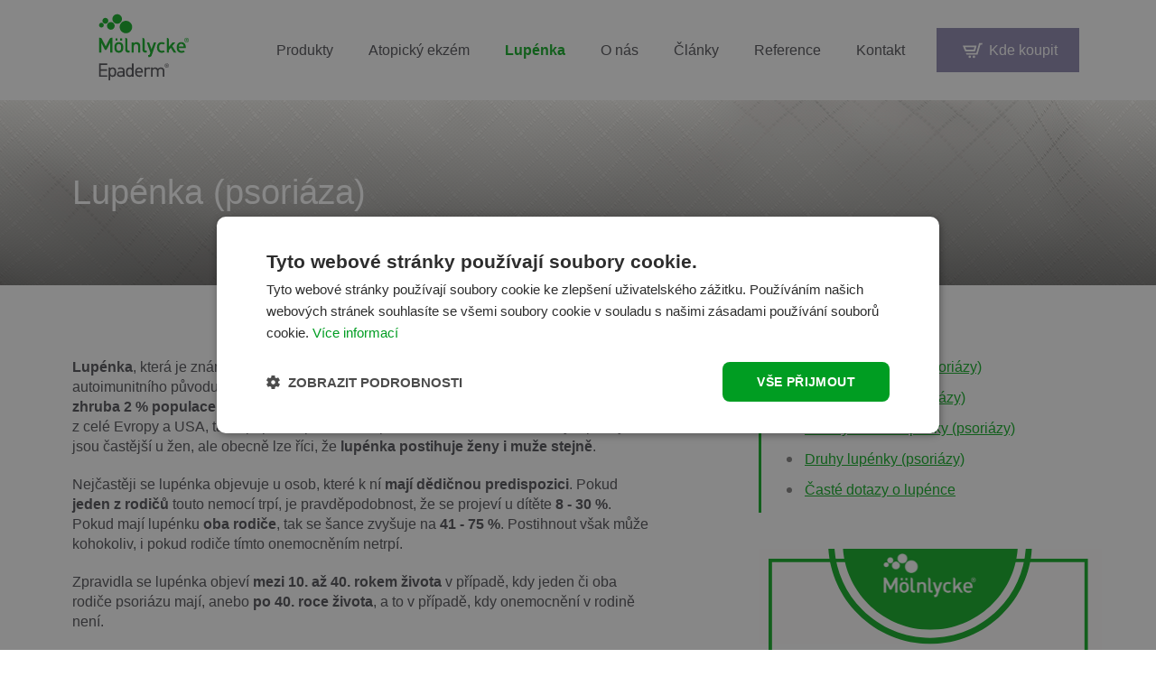

--- FILE ---
content_type: text/html; charset=UTF-8
request_url: https://www.epaderm.cz/lupenka
body_size: 7757
content:
<!DOCTYPE html>
<html>
<head>
    <title> Lupénka (psoriáza)  | Epaderm - Mölnlycke</title>
    <meta charset="utf-8">
    <meta http-equiv="X-UA-Compatible" content="IE=edge">
    <meta name="viewport" content="width=device-width, initial-scale=1.0, minimum-scale=1.0, user-scalable=0">
        <meta property='og:title' content="Lupénka (psoriáza)"/>
    <meta property="og:description" content="Lupénka, taktéž psoriáza, je kožní onemocnění a má autoimunitní původ. Trpí jím zhruba 2 % Čechů. Kdy se lupénka objevuje, jak ji poznat a léčit?"/>
    <meta name="title" content="Lupénka (psoriáza)"/>
    <meta name="description" content="Lupénka, taktéž psoriáza, je kožní onemocnění a má autoimunitní původ. Trpí jím zhruba 2 % Čechů. Kdy se lupénka objevuje, jak ji poznat a léčit?"/>
    <link rel="apple-touch-icon" sizes="180x180" href="https://www.epaderm.cz/static/fav/apple-touch-icon.png">
    <link rel="icon" type="image/png" href="https://www.epaderm.cz/static/fav/favicon-32x32.png" sizes="32x32">
    <link rel="icon" type="image/png" href="https://www.epaderm.cz/static/fav/favicon-16x16.png" sizes="16x16">
    <link rel="manifest" href="https://www.epaderm.cz/static/fav/manifest.json">
    <meta name="theme-color" content="#ffffff">
    <link rel="stylesheet" type="text/css" href="https://www.epaderm.cz/dist/styles/main.css?v=15">
    <link href="https://www.epaderm.cz/dist/assets/img/apple-touch-icon-180x180.png" rel="apple-touch-icon" sizes="180x180" />
    <link href="https://www.epaderm.cz/dist/assets/img/icon-hires.png" rel="icon" sizes="192x192"/>
    <meta name="google-site-verification" content="9K0kF71MaPHG9G7Bac7mjvimIwwa6myjttuCNLDfE6Y" />
    <meta name="facebook-domain-verification" content="yx2so760523aiyaew3zd4s3xisgye2" />

    <!-- Google Tag Manager -->
    <script>(function(w,d,s,l,i){w[l]=w[l]||[];w[l].push({'gtm.start':
                new Date().getTime(),event:'gtm.js'});var f=d.getElementsByTagName(s)[0],
            j=d.createElement(s),dl=l!='dataLayer'?'&l='+l:'';j.async=true;j.src=
            'https://www.googletagmanager.com/gtm.js?id='+i+dl;f.parentNode.insertBefore(j,f);
        })(window,document,'script','dataLayer','GTM-K6CMJHF');</script>
    <!-- End Google Tag Manager -->
    <script type="text/javascript">
        (function(c,l,a,r,i,t,y){
            c[a]=c[a]||function(){(c[a].q=c[a].q||[]).push(arguments)};
            t=l.createElement(r);t.async=1;t.src="https://www.clarity.ms/tag/"+i;
            y=l.getElementsByTagName(r)[0];y.parentNode.insertBefore(t,y);
        })(window, document, "clarity", "script", "5y1mq9yivl");
    </script>

</head>
<body>
<!-- Google Tag Manager (noscript) -->
<noscript><iframe src="https://www.googletagmanager.com/ns.html?id=GTM-K6CMJHF"
                  height="0" width="0" style="display:none;visibility:hidden"></iframe></noscript>
<!-- End Google Tag Manager (noscript) -->
<header class="c-header c-header--simple" role="banner">
    <div class="wrapper">
        <div class="c-header__top">
            <div class="c-header__logo">
                <a href="https://www.epaderm.cz">
                    <img src="https://www.epaderm.cz/static/epaderm-logo-v2.svg" alt="Epaderm" width="159" height="75">
                </a>
            </div>
            <div class="c-header__right">
    <nav class="c-header__nav" id="c-header-navigation">
        <ul class="c-header__list">
            <li class="c-header__item"> <span class="c-header__link ">
                    <a href="https://www.epaderm.cz/produkty-epaderm">Produkty</a>
                    <span class="c-header__linkarrow">
                        <a class="c-header__arrowicon js-mobilesubnav" href="#">
                            <span class="icon-svg icon-svg__icon-arrow-down" aria-hidden="true">
                              <svg class="icon-svg__svg" viewBox="0 0 12 12" width="12" height="12">
                                <use xlink:href="https://www.epaderm.cz/dist/assets/icons/svg-sprite.svg?v=9#icon-arrow-down"></use>
                              </svg></span>
                        </a></span></span>
                                    <div class="c-header__dropdownnav row">
                                                                                <div class="col-lg--4-12 col-md--12-12">
                                    <a class="c-header__dropdownprod u-flex u-flex-y-center" href="https://www.epaderm.cz/produkty-epaderm/epaderm-cream">
                                        <img class="c-header__dropdownprodimg" src="https://www.epaderm.cz/images/products/epaderm-cream-XeNG1K.png" width="100">
                                        <div><span class="c-header__dropdownlink">Epaderm Cream</span>
                                            <p class="u-no-offset-bottom c-header__dropdownprodp">
                                                Krém pro péči o pokožku postiženou ekzémem či lupénkou. Vhodný spíše na slabší projevy nemoci a preventivní péči. Zdravotnický prostředek. Čtěte pozor...
                                            </p>
                                        </div>
                                    </a>
                                </div>
                                                        <div class="col-lg--4-12 col-md--12-12">
                                    <a class="c-header__dropdownprod u-flex u-flex-y-center" href="https://www.epaderm.cz/produkty-epaderm/epaderm-ointment">
                                        <img class="c-header__dropdownprodimg" src="https://www.epaderm.cz/images/products/epaderm-ointment-SjdDxd.jpg" width="100">
                                        <div><span class="c-header__dropdownlink">Epaderm Ointment</span>
                                            <p class="u-no-offset-bottom c-header__dropdownprodp">
                                                Mast k ošetření suché kůže, atopického ekzému a lupénky. Je vhodná při středních a silných příznacích. Zdravotnický prostředek. Čtěte pozorně návod k...
                                            </p>
                                        </div>
                                    </a>
                                </div>
                                                        <div class="col-lg--4-12 col-md--12-12">
                                    <a class="c-header__dropdownprod u-flex u-flex-y-center" href="https://www.epaderm.cz/produkty-epaderm/tubifast-garments">
                                        <img class="c-header__dropdownprodimg" src="https://www.epaderm.cz/images/products/tubifast-garments-vK7prN.jpg" width="100">
                                        <div><span class="c-header__dropdownlink">Tubifast Garments</span>
                                            <p class="u-no-offset-bottom c-header__dropdownprodp">
                                                Oblečení pro atopiky a psoriatiky, tvoří mechanickou bariéru proti škrábání. Zdravotnický prostředek. Čtěte pozorně návod k použití.
                                            </p>
                                        </div>
                                    </a>
                                </div>
                                            </div>
                            </li>

                                            <li class="c-header__item"> <span class="c-header__link  ">
                        <a href="https://www.epaderm.cz/atopicky-ekzem">Atopický ekzém</a>
                        <span class="c-header__linkarrow">
                            <a class="c-header__arrowicon js-mobilesubnav" href="#">
                                <span class="icon-svg icon-svg__icon-arrow-down" aria-hidden="true">
                              <svg class="icon-svg__svg" viewBox="0 0 12 12" width="12" height="12">
                                <use xlink:href="https://www.epaderm.cz/dist/assets/icons/svg-sprite.svg?v=9#icon-arrow-down"></use>
                              </svg></span></a></span></span>
                                            <div class="c-header__dropdownnav row">
                                                            <div class="col-lg--4-12 col-md--12-12">
                                    <h5 class="h4">Informace</h5>
                                    <ul class="list-ul">
                                                                                                                                    <li><a href="https://www.epaderm.cz/atopicky-ekzem/projevy">Příznaky atopického ekzému</a></li>
                                                                                                                                                                                <li><a href="https://www.epaderm.cz/atopicky-ekzem/lecba-atopickeho-ekzemu">Léčba atopického ekzému</a></li>
                                                                                                                                                                                <li><a href="https://www.epaderm.cz/atopicky-ekzem/priciny-vyskytu-atopickeho-ekzemu">Příčiny výskytu atopického ekzému</a></li>
                                                                                                                                                                                <li><a href="https://www.epaderm.cz/atopicky-ekzem/faze-atopickeho-ekzemu">Fáze atopického ekzému</a></li>
                                                                                                                                                                                <li><a href="https://www.epaderm.cz/atopicky-ekzem/caste-dotazy-o-atopickem-ekzemu">Časté dotazy o atopickém ekzému</a></li>
                                                                                                                        </ul>
                                </div>
                                                                                        <div class="col-lg--4-12 col-md--12-12">
                                    <h5 class="h4">Koho se týká</h5>
                                    <ul class="list-ul">
                                                                                                                                    <li><a href="https://www.epaderm.cz/atopicky-ekzem/atopicky-ekzem-u-dospelych">Atopický ekzém u dospělých</a></li>
                                                                                                                                                                                <li><a href="https://www.epaderm.cz/atopicky-ekzem/atopicky-ekzem-u-deti">Atopický ekzém u dětí</a></li>
                                                                                                                                                                                <li><a href="https://www.epaderm.cz/atopicky-ekzem/atopicky-ekzem-u-miminek-a-kojencu">Atopický ekzém u miminek a kojenců</a></li>
                                                                                                                        </ul>
                                </div>
                                                                                        <div class="col-lg--4-12 col-md--12-12">
                                    <h5 class="h4">Oblast</h5>
                                    <ul class="list-ul">
                                                                                                                                    <li><a href="https://www.epaderm.cz/atopicky-ekzem/atopicky-ekzem-ve-vlasech">Atopický ekzém ve vlasech</a></li>
                                                                                                                                                                                <li><a href="https://www.epaderm.cz/atopicky-ekzem/atopicky-ekzem-na-rukach-a-nohach">Atopický ekzém na rukách a nohách</a></li>
                                                                                                                                                                                <li><a href="https://www.epaderm.cz/atopicky-ekzem/atopicky-ekzem-v-obliceji">Atopický ekzém v obličeji</a></li>
                                                                                                                                                                                <li><a href="https://www.epaderm.cz/atopicky-ekzem/atopicky-ekzem-na-genitaliich">Atopický ekzém na genitáliích</a></li>
                                                                                                                        </ul>
                                </div>
                                                    </div>
                                    </li>
                                            <li class="c-header__item"> <span class="c-header__link   is-active ">
                        <a href="https://www.epaderm.cz/lupenka">Lupénka</a>
                        <span class="c-header__linkarrow">
                            <a class="c-header__arrowicon js-mobilesubnav" href="#">
                                <span class="icon-svg icon-svg__icon-arrow-down" aria-hidden="true">
                              <svg class="icon-svg__svg" viewBox="0 0 12 12" width="12" height="12">
                                <use xlink:href="https://www.epaderm.cz/dist/assets/icons/svg-sprite.svg?v=9#icon-arrow-down"></use>
                              </svg></span></a></span></span>
                                            <div class="c-header__dropdownnav row">
                                                            <div class="col-lg--4-12 col-md--12-12">
                                    <h5 class="h4">Informace</h5>
                                    <ul class="list-ul">
                                                                                                                                    <li><a href="https://www.epaderm.cz/lupenka/priznaky-lupenky">Příznaky lupénky (psoriázy)</a></li>
                                                                                                                                                                                <li><a href="https://www.epaderm.cz/lupenka/lecba-lupenky">Léčba lupénky (psoriázy)</a></li>
                                                                                                                                                                                <li><a href="https://www.epaderm.cz/lupenka/priciny-vzniku-lupenky-psoriazy">Příčiny vzniku lupénky (psoriázy)</a></li>
                                                                                                                                                                                <li><a href="https://www.epaderm.cz/lupenka/druhy-lupenky-psoriazy">Druhy lupénky (psoriázy)</a></li>
                                                                                                                                                                                <li><a href="https://www.epaderm.cz/lupenka/caste-dotazy-o-lupence">Časté dotazy o lupénce</a></li>
                                                                                                                        </ul>
                                </div>
                                                                                        <div class="col-lg--4-12 col-md--12-12">
                                    <h5 class="h4">Koho se týká</h5>
                                    <ul class="list-ul">
                                                                                                                                    <li><a href="https://www.epaderm.cz/lupenka/lupenka-u-dospelych">Lupénka u dospělých</a></li>
                                                                                                                                                                                <li><a href="https://www.epaderm.cz/lupenka/lupenka-u-deti">Lupénka u dětí</a></li>
                                                                                                                                                                                <li><a href="https://www.epaderm.cz/lupenka/lupenka-u-miminek-a-kojencu">Lupénka u miminek a kojenců</a></li>
                                                                                                                        </ul>
                                </div>
                                                                                        <div class="col-lg--4-12 col-md--12-12">
                                    <h5 class="h4">Oblast</h5>
                                    <ul class="list-ul">
                                                                                                                                    <li><a href="https://www.epaderm.cz/lupenka/lupenka-ve-vlasech">Lupénka ve vlasech</a></li>
                                                                                                                                                                                <li><a href="https://www.epaderm.cz/lupenka/lupenka-na-rukach-a-nohach">Lupénka na rukách a nohách</a></li>
                                                                                                                                                                                <li><a href="https://www.epaderm.cz/lupenka/lupenka-na-obliceji">Lupénka na obličeji</a></li>
                                                                                                                                                                                <li><a href="https://www.epaderm.cz/lupenka/lupenka-na-nehtech">Lupénka na nehtech</a></li>
                                                                                                                                                                                <li><a href="https://www.epaderm.cz/lupenka/lupenka-na-genitaliich">Lupénka na genitáliích</a></li>
                                                                                                                        </ul>
                                </div>
                                                    </div>
                                    </li>
                                            <li class="c-header__item"> <span class="c-header__link  ">
                        <a href="https://www.epaderm.cz/o-nas">O nás</a>
                        <span class="c-header__linkarrow">
                            <a class="c-header__arrowicon js-mobilesubnav" href="#">
                                <span class="icon-svg icon-svg__icon-arrow-down" aria-hidden="true">
                              <svg class="icon-svg__svg" viewBox="0 0 12 12" width="12" height="12">
                                <use xlink:href="https://www.epaderm.cz/dist/assets/icons/svg-sprite.svg?v=9#icon-arrow-down"></use>
                              </svg></span></a></span></span>
                                    </li>
                        <li class="c-header__item"> <span class="c-header__link "><a href="https://www.epaderm.cz/clanky">Články</a></span></li>

            <li class="c-header__item"> <span class="c-header__link "><a href="https://www.epaderm.cz/reference">Reference</a></span></li>
            <li class="c-header__item"> <span class="c-header__link "><a href="https://www.epaderm.cz/kontakty">Kontakt</a></span></li>
        </ul><a class="e-button e-button--icon u-tablet-w-visible u-width-100" href="https://www.epaderm.cz/koupit">
            <span class="icon-svg icon-svg__icon-cart" aria-hidden="true">
                      <svg class="icon-svg__svg" viewBox="0 0 22 22" width="22" height="22">
                        <use xlink:href="https://www.epaderm.cz/dist/assets/icons/svg-sprite.svg?v=9#icon-cart"></use>
                      </svg></span><span>Kde koupit</span></a>
    </nav><a class="e-button e-button--icon u-tablet-w-hidden" href="https://www.epaderm.cz/koupit">
        <span class="icon-svg icon-svg__icon-cart" aria-hidden="true">
                    <svg class="icon-svg__svg" viewBox="0 0 22 22" width="22" height="22">
                      <use xlink:href="https://www.epaderm.cz/dist/assets/icons/svg-sprite.svg?v=9#icon-cart"></use>
                    </svg></span><span>Kde koupit</span></a>
    <button class="c-header__mobilenav u-tablet-w-visible js-mobilenav" data-mobilenav="c-header-navigation">
        <div class="c-header__hamburger"></div><span>Menu</span>
    </button>
</div>
        </div>
    </div>
</header>


    <section class="o-main-section o-main-section--no-offset">
        <div class="c-hero-banner c-hero-banner--page js-hero-banner-page">
            <div class="c-hero-banner__item">
                <div class="c-hero-banner__bg"><img class="c-hero-banner__bgimg" src="https://www.epaderm.cz/dist/assets/img/epaderm.png"></div>
                <div class="c-hero-banner__content">
                    <h1 class="h1 c-hero-banner__headline">Lupénka (psoriáza)&nbsp;&nbsp;&nbsp;&nbsp;&nbsp;&nbsp;&nbsp;&nbsp;&nbsp;&nbsp;&nbsp;&nbsp;&nbsp;&nbsp;&nbsp;&nbsp;&nbsp;&nbsp;&nbsp;&nbsp;</h1>
                </div>
            </div>
        </div>
    </section>
    <section class="o-main-section">
        <div class="wrapper">
            <div class="row u-bigger-offset-bottom row--space-between">
                <div class=" col-lg--7-12  col-md--12-12">
                    <div class="o-plain-code">
                        <p><strong>Lupénka</strong>, která je známá též jako <strong>psoriáza</strong>, je zánětlivé <strong>kožní onemocnění</strong> a je autoimunitního původu. Je neinfekční a není ji tedy možné přenést na další osobu. <strong>Trpí jí zhruba 2 % populace</strong>, v Česku ji tedy má asi 200 000 osob. Pokud se podíváme na údaje z celé Evropy a USA, tak v populaci psoriázou trpí 1,5 - 7 % lidí. Některé druhy lupénky jsou častější u žen, ale obecně lze říci, že <strong>lupénka postihuje ženy i muže stejně</strong>.</p>
<p>Nejčastěji se lupénka objevuje u osob, které k ní <strong>mají dědičnou predispozici</strong>. Pokud <strong>jeden z rodičů</strong> touto nemocí trpí, je pravděpodobnost, že se projeví u dítěte <strong>8 - 30 %</strong>. Pokud mají lupénku <strong>oba rodiče</strong>, tak se šance zvyšuje na <strong>41 - 75 %</strong>. Postihnout však může kohokoliv, i pokud rodiče tímto onemocněním netrpí.</p>
<p>Zpravidla se lupénka objeví <strong>mezi 10. až 40. rokem života</strong> v případě, kdy jeden či oba rodiče psoriázu mají, anebo <strong>po 40. roce života</strong>, a to v případě, kdy onemocnění v rodině není.</p>
<p>V čem tedy onemocnění lupénkou spočívá? Jedná se o to, že u normálního zdravého člověka trvá proces přirozené regenerace kůže nepřetržitě a celá pokožka se obnoví za 4 týdny (28 dní). <strong>U osob, které trpí lupénkou, je tento proces mnohonásobně zrychlený</strong>. Přesněji řečeno probíhá <strong>7x rychleji</strong> a kůže se tak obnovuje každé 4 dny. Dochází tak k <strong>nadměrné tvorbě kožních buněk</strong>, ale ty nejsou dostatečně vyvinuté a jsou náchylnější k zánětům. V důsledku toho se kůže vrší, <strong>tvoří se šupinky</strong>, které se následně odlupují.</p>
<p>Jelikož se jedná o <strong>autoimunitní chorobu</strong>, jak už jsme zmínili, není bohužel lupénku možné nikdy zcela vyléčit. Ale <strong>s pomocí léků</strong> je možné i s lupénkou žít takřka normální plnohodnotný život.</p>
<p>Základem zlepšení stavu je <strong>vhodná léčba</strong>. Tu vždy konzultujte s kožním lékařem, protože dle druhu lupénky může zvolit odlišnou léčbu. V každém případě a pro všechny druhy psoriázy je <strong>hlavní hydratace</strong>. Tedy hodně pít, aby se kůže nevysušovala a také se pravidelně mazat krémem či mastí. <strong><a href="https://www.epaderm.cz/produkty-epaderm/epaderm-cream">Epaderm Cream</a></strong> je ideální při začínající lupénce, anebo jako prevence. <strong><a href="https://www.epaderm.cz/produkty-epaderm/epaderm-ointment">Mast Epaderm Ointment</a></strong> oceníte při středním a vážném průběhu nemoci.</p>
                    </div>
                </div>
                                    <div class="col-lg--4-12 col-md--12-12">
                        <div class="c-block-onside">
                            <ul class="list-ul">
                                                                                                            <li><a href="https://www.epaderm.cz/lupenka/priznaky-lupenky">Příznaky lupénky (psoriázy)</a></li>
                                                                                                                                                <li><a href="https://www.epaderm.cz/lupenka/lecba-lupenky">Léčba lupénky (psoriázy)</a></li>
                                                                                                                                                <li><a href="https://www.epaderm.cz/lupenka/priciny-vzniku-lupenky-psoriazy">Příčiny vzniku lupénky (psoriázy)</a></li>
                                                                                                                                                <li><a href="https://www.epaderm.cz/lupenka/druhy-lupenky-psoriazy">Druhy lupénky (psoriázy)</a></li>
                                                                                                                                                <li><a href="https://www.epaderm.cz/lupenka/caste-dotazy-o-lupence">Časté dotazy o lupénce</a></li>
                                                                                                </ul>
                        </div>
                                                    <a href="https://www.osetreniran.cz/produkty/granudacyn" style="position: relative; top: 40px" target="_blank">
                                <img src="https://www.epaderm.cz/banners/granudacyn.png" alt="Banner">
                            </a>
                                            </div>
                            </div>
                            <h2 class="h2 u-text-center u-base-offset-bottom">Koho se to týká?</h2>
                <div class="row u-bigger-offset-bottom">
                                                                        <div class="col-lg--4-12 col-md--12-12">
                                <a class="c-link-box c-link-box--bigger" href="https://www.epaderm.cz/lupenka/lupenka-u-dospelych">
                                    <div class="c-link-box__content"><span class="icon-svg icon-svg__icon-user c-link-box__icon" aria-hidden="true">
                                      <svg class="icon-svg__svg" viewBox="0 0 24 24" width="24" height="24">
                                        <use xlink:href="https://www.epaderm.cz/dist/assets/icons/svg-sprite.svg?v=9#icon-user"></use>
                                      </svg></span>
                                        <span class="c-link-box__text">Lupénka u dospělých</span>
                                    </div>
                                </a>
                            </div>
                                                                                                <div class="col-lg--4-12 col-md--12-12">
                                <a class="c-link-box c-link-box--bigger" href="https://www.epaderm.cz/lupenka/lupenka-u-deti">
                                    <div class="c-link-box__content"><span class="icon-svg icon-svg__icon-user c-link-box__icon" aria-hidden="true">
                                      <svg class="icon-svg__svg" viewBox="0 0 24 24" width="24" height="24">
                                        <use xlink:href="https://www.epaderm.cz/dist/assets/icons/svg-sprite.svg?v=9#icon-user"></use>
                                      </svg></span>
                                        <span class="c-link-box__text">Lupénka u dětí</span>
                                    </div>
                                </a>
                            </div>
                                                                                                <div class="col-lg--4-12 col-md--12-12">
                                <a class="c-link-box c-link-box--bigger" href="https://www.epaderm.cz/lupenka/lupenka-u-miminek-a-kojencu">
                                    <div class="c-link-box__content"><span class="icon-svg icon-svg__icon-user c-link-box__icon" aria-hidden="true">
                                      <svg class="icon-svg__svg" viewBox="0 0 24 24" width="24" height="24">
                                        <use xlink:href="https://www.epaderm.cz/dist/assets/icons/svg-sprite.svg?v=9#icon-user"></use>
                                      </svg></span>
                                        <span class="c-link-box__text">Lupénka u miminek a kojenců</span>
                                    </div>
                                </a>
                            </div>
                                                            </div>
                                        <h2 class="h2 u-text-center u-base-offset-bottom">Oblasti lupénky?</h2>
                <div class="row u-bigger-offset-bottom">
                                                                <div class="col-lg--4-12 col-md--12-12">
                            <ul class="list-ul">
                                                                    <li><a href="https://www.epaderm.cz/lupenka/lupenka-ve-vlasech">Lupénka ve vlasech</a></li>
                                                                    <li><a href="https://www.epaderm.cz/lupenka/lupenka-na-rukach-a-nohach">Lupénka na rukách a nohách</a></li>
                                                                    <li><a href="https://www.epaderm.cz/lupenka/lupenka-na-obliceji">Lupénka na obličeji</a></li>
                                                            </ul>
                        </div>
                                            <div class="col-lg--4-12 col-md--12-12">
                            <ul class="list-ul">
                                                                    <li><a href="https://www.epaderm.cz/lupenka/lupenka-na-nehtech">Lupénka na nehtech</a></li>
                                                                    <li><a href="https://www.epaderm.cz/lupenka/lupenka-na-genitaliich">Lupénka na genitáliích</a></li>
                                                            </ul>
                        </div>
                                    </div>
                                                    <h2 class="h2 u-text-center u-base-offset-bottom">Produkty na ošetření lupénky</h2>
                <div class="row">
                                            <div class="col-lg--4-12 col-md--12-12">
                            <a class="c-product-card" href="https://www.epaderm.cz/produkty-epaderm/epaderm-cream">
                                <div class="c-product-card__image">
                                    <img class="js-lazy-image" data-src="https://www.epaderm.cz/images/products/epaderm-cream-XeNG1K.png" width="300"></div>
                                <div class="c-product-card__name">Epaderm Cream</div>
                                <div class="c-product-card__desc">Krém pro péči o pokožku postiženou ekzémem či lupénkou. Vhodný spíše na slabší projevy nemoci a preventivní péči. Zdravotnický prostředek. Čtěte pozorně návod k použití.</div>
                                <div class="c-product-card__btn">
                                    <span class="e-button e-button--outline">Více informací</span></div>
                            </a>
                        </div>
                                            <div class="col-lg--4-12 col-md--12-12">
                            <a class="c-product-card" href="https://www.epaderm.cz/produkty-epaderm/epaderm-ointment">
                                <div class="c-product-card__image">
                                    <img class="js-lazy-image" data-src="https://www.epaderm.cz/images/products/epaderm-ointment-SjdDxd.jpg" width="300"></div>
                                <div class="c-product-card__name">Epaderm Ointment</div>
                                <div class="c-product-card__desc">Mast k ošetření suché kůže, atopického ekzému a lupénky. Je vhodná při středních a silných příznacích. Zdravotnický prostředek. Čtěte pozorně návod k použití.</div>
                                <div class="c-product-card__btn">
                                    <span class="e-button e-button--outline">Více informací</span></div>
                            </a>
                        </div>
                                            <div class="col-lg--4-12 col-md--12-12">
                            <a class="c-product-card" href="https://www.epaderm.cz/produkty-epaderm/tubifast-garments">
                                <div class="c-product-card__image">
                                    <img class="js-lazy-image" data-src="https://www.epaderm.cz/images/products/tubifast-garments-vK7prN.jpg" width="300"></div>
                                <div class="c-product-card__name">Tubifast Garments</div>
                                <div class="c-product-card__desc">Oblečení pro atopiky a psoriatiky, tvoří mechanickou bariéru proti škrábání. Zdravotnický prostředek. Čtěte pozorně návod k použití.</div>
                                <div class="c-product-card__btn">
                                    <span class="e-button e-button--outline">Více informací</span></div>
                            </a>
                        </div>
                                    </div>
                    </div>
    </section>

<footer class="c-footer">
    <div class="c-footer__top">
        <div class="wrapper">
            <div class="row c-usp c-usp--horizontal">
                <div class="col-lg--4-12 col-md--12-12 u-smaller-offset-bottom">
                    <div class="c-usp__item"><span class="c-usp__icon"><span class="icon-svg icon-svg__icon-tree" aria-hidden="true">
                        <svg class="icon-svg__svg" viewBox="0 0 52 52" width="52" height="52">
                          <use xlink:href="https://www.epaderm.cz/dist/assets/icons/svg-sprite.svg?v=9#icon-tree"></use>
                        </svg></span></span>
                        <p class="c-usp__headline">Jednoduché složení bez <br> parabenů, barviv a SLS</p>
                    </div>
                </div>
                <div class="col-lg--4-12 col-md--12-12 u-smaller-offset-bottom">
                    <div class="c-usp__item"><span class="c-usp__icon"><span class="icon-svg icon-svg__icon-customer-rating" aria-hidden="true">
                        <svg class="icon-svg__svg" viewBox="0 0 52 52" width="52" height="52">
                          <use xlink:href="https://www.epaderm.cz/dist/assets/icons/svg-sprite.svg?v=9#icon-customer-rating"></use>
                        </svg></span></span>
                        <p class="c-usp__headline">Vhodný pro všechny <br> věkové kategorie</p>
                    </div>
                </div>
                <div class="col-lg--4-12 col-md--12-12 u-smaller-offset-bottom">
                    <div class="c-usp__item"><span class="c-usp__icon"><span class="icon-svg icon-svg__icon-shield" aria-hidden="true">
                        <svg class="icon-svg__svg" viewBox="0 0 52 52" width="52" height="52">
                          <use xlink:href="https://www.epaderm.cz/dist/assets/icons/svg-sprite.svg?v=9#icon-shield"></use>
                        </svg></span></span>
                        <p class="c-usp__headline">Účinně hydratuje <br> a čistí pokožku</p>
                    </div>
                </div>
            </div>
        </div>
    </div>
    <div class="c-footer__middle">
        <div class="wrapper">
            <div class="row">
                <div class="col-lg--2-12 col-md--12-12 u-tablet-hidden">
                    <img src="https://www.epaderm.cz/static/epaderm-logo-v2.svg" alt="Epaderm" width="149" height="70">
                </div>
                <div class="col-lg--2-12 col-md--12-12 u-base-offset-bottom">
                    <ul class="list-ul list-ul--no-bullet">
                        <li><a href="https://www.epaderm.cz/produkty-epaderm">Produkty</a></li>
                                                    <li><a href="https://www.epaderm.cz/atopicky-ekzem">Atopický ekzém</a></li>
                                                    <li><a href="https://www.epaderm.cz/lupenka">Lupénka</a></li>
                                                    <li><a href="https://www.epaderm.cz/o-nas">O nás</a></li>
                                                <li><a href="https://www.epaderm.cz/clanky">Články</a></li>

                        <li><a href="https://www.epaderm.cz/reference">Reference</a></li>
                    </ul>
                </div>
                <div class="col-lg--5-12 col-md--12-12 u-base-offset-bottom">
                    <p class="u-font-weight-bold">Máte dotazy? Neváhejte nás kontaktovat:</p>
                    <p>Hájkova 2747/22, 130 00 Praha 3 </p><p>+420 221 890 511, +420 221 890 512 </p><p>www.molnlycke.cz</p>
                </div>
                <div class="col-lg--3-12 col-md--12-12">
                    <p class="u-font-weight-bold">Přihlásit se k odběru novinek</p>
                    <p>Budeme vás informovat o speciálních akcích, novinkách i článcích.</p>
                    <form class="u-flex" action="https://www.epaderm.cz/subscribe" method="POST">
                        <input type="hidden" name="_token" value="0Nk62YXc5bZCuFIPl55VXGbghHo4KYRsZrt4i1rd">
                        <input type="hidden" name="url" value="https://www.epaderm.cz/lupenka">
                        <input type="hidden" name="type" value="footer">
                        <input type="text" name="name" class="u-form-h" placeholder="Your name">
                        <label class="e-input e-input--inline u-no-margin">
                            <input class="e-input__input" type="text" name="email" placeholder="Váš e-mail">
                            <div class="e-input__newsletter-tooltip"><span class="e-tooltip"><span class="icon-svg icon-svg__icon-info" aria-hidden="true">
                                            <svg class="icon-svg__svg" viewBox="0 0 20 20" width="20" height="20">
                                              <use xlink:href="https://www.epaderm.cz/dist/assets/icons/svg-sprite.svg?v=9#icon-info"></use>
                                            </svg></span><span class="e-tooltip__box e-tooltip__box--top">
                                    <span class="e-tooltip__text">Vložením emailu souhlasím se zasíláním pravidelných informací o novinkách a speciálních akcích Mölnlycke Health Care s.r.o. v souladu se <a href="https://www.epaderm.cz/zasady-ochrany-osobnich-udaju" target="_blank" style="color: #14af28; text-decoration: underline;">Zásadami ochrany osobních údajů</a>.</span>
                                    <span class="e-tooltip__arrow"></span></span></span>
                            </div>
                        </label>
                        <button class="e-button e-button--primary u-no-margin">Odeslat</button>
                    </form>
                </div>
            </div>
            <div class="row">
                <div class="col-lg--12-12 col-sm--12-12 u-font-size-80-percent">
                    <small>Toto jsou pacientské stránky společnosti Mölnlycke Health Care, které mimo jiné obsahují informace o zdravotnických prostředcích. Materiály a informace na těchto webových stránkách v žádném případě nenahrazují odborné lékařské rady, lékařskou diagnostiku nebo odborná doporučení léčby. Tyto webové stránky nemohou dát odpovědi na všechny problémy a společnost Mölnlycke Health Care neposkytuje žádnou garanci nebo záruku za úplnost poskytnutých informací. Odpovědi na konkrétní problémy nebo stavy se nemusí vztahovat na všechny. Pokud zaznamenáte nějaké příznaky nebo se cítíte nemocně, měli byste se poradit se svým lékařem.</small>
                </div>
            </div>
        </div>
    </div>
    <div class="c-footer__bottom">
        <div class="wrapper c-footer__flexwrap">
            <p>© 2026 Epaderm ®. Všechna práva vyhrazena. <span class="u-divider"></span><a href="https://www.epaderm.cz/zasady-ochrany-osobnich-udaju">Zásady ochrany osobních údajů</a><span class="u-divider"></span><a href="https://www.epaderm.cz/podminky-pouziti">Podmínky použití</a></p>
            <div class="c-footer__socialicons">
                <a href="https://www.facebook.com/Epaderm" target="_blank">
                    <span class="icon-svg icon-svg__icon-filter" aria-hidden="true">
                  <svg class="icon-svg__svg" viewBox="0 0 24 24" width="24" height="24">
                    <use xlink:href="https://www.epaderm.cz/dist/assets/icons/svg-sprite.svg?v=9#icon-fb"></use>
                  </svg>
                </span>
                </a>
                <a href="https://www.youtube.com/channel/UCSwa5bu_zpRY7BFKQaen3rQ" target="_blank">
                    <span class="icon-svg icon-svg__icon-filter" aria-hidden="true">
                  <svg class="icon-svg__svg" viewBox="0 0 24 24" width="24" height="24">
                    <use xlink:href="https://www.epaderm.cz/dist/assets/icons/svg-sprite.svg?v=9#icon-youtube"></use>
                  </svg>
                </span>
                </a>
            </div>
        </div>
    </div>
</footer>















<script src="https://polyfill.io/v3/polyfill.min.js?features=Array.prototype.forEach%2CNodeList.prototype.forEach%2CElement.prototype.remove%2CPromise%2CPromise.prototype.finally"></script>
<script src="https://www.epaderm.cz/dist/scripts/main.js?v=8"></script>
</body>
</html>


--- FILE ---
content_type: text/css
request_url: https://www.epaderm.cz/dist/styles/main.css?v=15
body_size: 108988
content:
@charset "UTF-8";
/**
"Potřebujeme upravit barvu tlačítek...
všechny ghost bílé buttony prosím přebarvit na zelenou, tuto: #009C14, hover dejme tmavší zelenou - třeba stejnou,
jako na hover máme nyní u zelených tlačítek - půjde to?
no a nynější zelené buttony - Koupit, Zobrazit prodejce a Odeslat prosím přebarvit na tuto fialovou: #928CB1
a hover taky fialový o pár odstínu tmavší, třeba zkusme #7E799C"
 */
/*! normalize.css v8.0.0 | MIT License | github.com/necolas/normalize.css */
/* Document
   ========================================================================== */
/**
 * 1. Correct the line height in all browsers.
 * 2. Prevent adjustments of font size after orientation changes in iOS.
 */
html {
  line-height: 1.15;
  /* 1 */
  -webkit-text-size-adjust: 100%;
  /* 2 */
}

/* Sections
   ========================================================================== */
/**
 * Remove the margin in all browsers.
 */
body {
  margin: 0;
}

/**
 * Correct the font size and margin on `h1` elements within `section` and
 * `article` contexts in Chrome, Firefox, and Safari.
 */
h1 {
  font-size: 2em;
  margin: 0.67em 0;
}

/* Grouping content
   ========================================================================== */
/**
 * 1. Add the correct box sizing in Firefox.
 * 2. Show the overflow in Edge and IE.
 */
hr {
  -webkit-box-sizing: content-box;
          box-sizing: content-box;
  /* 1 */
  height: 0;
  /* 1 */
  overflow: visible;
  /* 2 */
}

/**
 * 1. Correct the inheritance and scaling of font size in all browsers.
 * 2. Correct the odd `em` font sizing in all browsers.
 */
pre {
  font-family: monospace, monospace;
  /* 1 */
  font-size: 1em;
  /* 2 */
}

/* Text-level semantics
   ========================================================================== */
/**
 * Remove the gray background on active links in IE 10.
 */
a {
  background-color: transparent;
}

/**
 * 1. Remove the bottom border in Chrome 57-
 * 2. Add the correct text decoration in Chrome, Edge, IE, Opera, and Safari.
 */
abbr[title] {
  border-bottom: none;
  /* 1 */
  text-decoration: underline;
  /* 2 */
  -webkit-text-decoration: underline dotted;
          text-decoration: underline dotted;
  /* 2 */
}

/**
 * Add the correct font weight in Chrome, Edge, and Safari.
 */
b,
strong {
  font-weight: bolder;
}

/**
 * 1. Correct the inheritance and scaling of font size in all browsers.
 * 2. Correct the odd `em` font sizing in all browsers.
 */
code,
kbd,
samp {
  font-family: monospace, monospace;
  /* 1 */
  font-size: 1em;
  /* 2 */
}

/**
 * Add the correct font size in all browsers.
 */
small {
  font-size: 80%;
}

/**
 * Prevent `sub` and `sup` elements from affecting the line height in
 * all browsers.
 */
sub,
sup {
  font-size: 75%;
  line-height: 0;
  position: relative;
  vertical-align: baseline;
}

sub {
  bottom: -0.25em;
}

sup {
  top: -0.5em;
}

/* Embedded content
   ========================================================================== */
/**
 * Remove the border on images inside links in IE 10.
 */
img {
  border-style: none;
}

/* Forms
   ========================================================================== */
/**
 * 1. Change the font styles in all browsers.
 * 2. Remove the margin in Firefox and Safari.
 */
button,
input,
optgroup,
select,
textarea {
  font-family: inherit;
  /* 1 */
  font-size: 100%;
  /* 1 */
  line-height: 1.15;
  /* 1 */
  margin: 0;
  /* 2 */
}

/**
 * Show the overflow in IE.
 * 1. Show the overflow in Edge.
 */
button,
input {
  /* 1 */
  overflow: visible;
}

/**
 * Remove the inheritance of text transform in Edge, Firefox, and IE.
 * 1. Remove the inheritance of text transform in Firefox.
 */
button,
select {
  /* 1 */
  text-transform: none;
}

/**
 * Correct the inability to style clickable types in iOS and Safari.
 */
button,
[type="button"],
[type="reset"],
[type="submit"] {
  -webkit-appearance: button;
}

/**
 * Remove the inner border and padding in Firefox.
 */
button::-moz-focus-inner,
[type="button"]::-moz-focus-inner,
[type="reset"]::-moz-focus-inner,
[type="submit"]::-moz-focus-inner {
  border-style: none;
  padding: 0;
}

/**
 * Restore the focus styles unset by the previous rule.
 */
button:-moz-focusring,
[type="button"]:-moz-focusring,
[type="reset"]:-moz-focusring,
[type="submit"]:-moz-focusring {
  outline: 1px dotted ButtonText;
}

/**
 * Correct the padding in Firefox.
 */
fieldset {
  padding: 0.35em 0.75em 0.625em;
}

/**
 * 1. Correct the text wrapping in Edge and IE.
 * 2. Correct the color inheritance from `fieldset` elements in IE.
 * 3. Remove the padding so developers are not caught out when they zero out
 *    `fieldset` elements in all browsers.
 */
legend {
  -webkit-box-sizing: border-box;
          box-sizing: border-box;
  /* 1 */
  color: inherit;
  /* 2 */
  display: table;
  /* 1 */
  max-width: 100%;
  /* 1 */
  padding: 0;
  /* 3 */
  white-space: normal;
  /* 1 */
}

/**
 * Add the correct vertical alignment in Chrome, Firefox, and Opera.
 */
progress {
  vertical-align: baseline;
}

/**
 * Remove the default vertical scrollbar in IE 10+.
 */
textarea {
  overflow: auto;
}

/**
 * 1. Add the correct box sizing in IE 10.
 * 2. Remove the padding in IE 10.
 */
[type="checkbox"],
[type="radio"] {
  -webkit-box-sizing: border-box;
          box-sizing: border-box;
  /* 1 */
  padding: 0;
  /* 2 */
}

/**
 * Correct the cursor style of increment and decrement buttons in Chrome.
 */
[type="number"]::-webkit-inner-spin-button,
[type="number"]::-webkit-outer-spin-button {
  height: auto;
}

/**
 * 1. Correct the odd appearance in Chrome and Safari.
 * 2. Correct the outline style in Safari.
 */
[type="search"] {
  -webkit-appearance: textfield;
  /* 1 */
  outline-offset: -2px;
  /* 2 */
}

/**
 * Remove the inner padding in Chrome and Safari on macOS.
 */
[type="search"]::-webkit-search-decoration {
  -webkit-appearance: none;
}

/**
 * 1. Correct the inability to style clickable types in iOS and Safari.
 * 2. Change font properties to `inherit` in Safari.
 */
::-webkit-file-upload-button {
  -webkit-appearance: button;
  /* 1 */
  font: inherit;
  /* 2 */
}

/* Interactive
   ========================================================================== */
/*
 * Add the correct display in Edge, IE 10+, and Firefox.
 */
details {
  display: block;
}

/*
 * Add the correct display in all browsers.
 */
summary {
  display: list-item;
}

/* Misc
   ========================================================================== */
/**
 * Add the correct display in IE 10+.
 */
template {
  display: none;
}

/**
 * Add the correct display in IE 10.
 */
[hidden] {
  display: none;
}

/**
 * As well as using normalize.css, it is often advantageous to remove all
 * margins from certain elements.
 */
body,
h1,
h2,
h3,
h4,
h5,
h6,
p,
blockquote,
pre,
dl,
dd,
ol,
ul,
form,
fieldset,
legend,
figure,
table,
th,
td,
caption,
hr {
  margin: 0;
  padding: 0;
}

/**
 * Give a help cursor to elements that give extra info on `:hover`.
 */
abbr[title],
dfn[title] {
  cursor: help;
}

/**
 * Remove underlines from potentially troublesome elements.
 */
u,
ins {
  text-decoration: none;
}

/**
 * Apply faux underlines to inserted text via `border-bottom`.
 */
ins {
  border-bottom: 1px solid;
}

html {
  -webkit-box-sizing: border-box;
  box-sizing: border-box;
}

*, *:before, *:after {
  -webkit-box-sizing: inherit;
  box-sizing: inherit;
}

.icon-svg {
  display: inline-block;
  vertical-align: middle;
  margin-left: 5px;
  margin-right: 5px;
}

.icon-svg__svg {
  display: block;
  fill: currentColor;
}

html {
  font-size: 62.5%;
  font-family: Arial, Helvetica, sans-serif;
  color: #55555A;
  -webkit-font-smoothing: antialiased;
}

body {
  font-size: 16px;
  font-size: 1.6rem;
  line-height: 1.4;
}

h1,
.h1 {
  font-size: 38px;
  font-size: 3.8rem;
  line-height: 1.4;
  margin-bottom: 20px;
  font-family: Arial, Helvetica, sans-serif;
  color: #55555A;
  font-weight: normal;
  font-style: normal;
  text-transform: initial;
  letter-spacing: 0;
}

@media only screen and (max-width: 1024px) {
  h1,
  .h1 {
    font-size: 38px;
    font-size: 3.8rem;
    line-height: 1.4;
  }
}

@media only screen and (max-width: 568px) {
  h1,
  .h1 {
    font-size: 32px;
    font-size: 3.2rem;
    line-height: 1.4;
  }
}

h2,
.h2 {
  font-size: 30px;
  font-size: 3rem;
  line-height: 1.15;
  margin-bottom: 15px;
  font-family: Arial, Helvetica, sans-serif;
  color: #55555A;
  font-weight: normal;
  font-style: normal;
  text-transform: initial;
  letter-spacing: 0;
}

@media only screen and (max-width: 1024px) {
  h2,
  .h2 {
    font-size: 30px;
    font-size: 3rem;
    line-height: 1.4;
  }
}

@media only screen and (max-width: 568px) {
  h2,
  .h2 {
    font-size: 26px;
    font-size: 2.6rem;
    line-height: 1.4;
  }
}

h3,
.h3 {
  font-size: 26px;
  font-size: 2.6rem;
  line-height: 1.4;
  margin-bottom: 20px;
  font-family: Arial, Helvetica, sans-serif;
  color: #55555A;
  font-weight: normal;
  font-style: normal;
  text-transform: initial;
  letter-spacing: 0;
}

@media only screen and (max-width: 1024px) {
  h3,
  .h3 {
    font-size: 26px;
    font-size: 2.6rem;
    line-height: 1.4;
  }
}

@media only screen and (max-width: 568px) {
  h3,
  .h3 {
    font-size: 22px;
    font-size: 2.2rem;
    line-height: 1.4;
  }
}

h4,
.h4 {
  font-size: 20px;
  font-size: 2rem;
  line-height: 1.1;
  margin-bottom: 20px;
  font-family: Arial, Helvetica, sans-serif;
  color: #55555A;
  font-weight: normal;
  font-style: normal;
  text-transform: initial;
  letter-spacing: 0;
}

@media only screen and (max-width: 1024px) {
  h4,
  .h4 {
    font-size: 20px;
    font-size: 2rem;
    line-height: 1.4;
  }
}

@media only screen and (max-width: 568px) {
  h4,
  .h4 {
    font-size: 20px;
    font-size: 2rem;
    line-height: 1.4;
  }
}

h5,
.h5 {
  font-size: 16px;
  font-size: 1.6rem;
  line-height: 1.1;
  margin-bottom: 20px;
  display: block;
  font-family: Arial, Helvetica, sans-serif;
  color: #55555A;
  font-weight: normal;
  font-style: normal;
  text-transform: initial;
  letter-spacing: 0;
}

p,
.paragraph {
  font-size: 16px;
  font-size: 1.6rem;
  line-height: 1.4;
  margin-bottom: 20px;
  font-family: Arial, Helvetica, sans-serif;
  font-weight: normal;
  font-style: normal;
  text-transform: initial;
  letter-spacing: 0;
}

@media only screen and (max-width: 1024px) {
  p,
  .paragraph {
    font-size: 16px;
    font-size: 1.6rem;
    line-height: 1.4;
  }
}

@media only screen and (max-width: 568px) {
  p,
  .paragraph {
    font-size: 16px;
    font-size: 1.6rem;
    line-height: 1.4;
  }
}

.small-paragraph {
  font-size: 14px;
  font-size: 1.4rem;
  line-height: 1.4;
}

.big-paragraph {
  font-size: 20px;
  font-size: 2rem;
  line-height: 1.4;
}

.small-text {
  font-size: 12px;
  font-size: 1.2rem;
  margin-bottom: 15px;
}

.subheadline {
  color: #878686;
}

ul,
ol {
  list-style: none;
}

.list-ul,
.list-ol,
.o-plain-code ul {
  padding-left: 0;
  margin-bottom: 12px;
  list-style: none;
}

.list-ul li,
.list-ol li,
.o-plain-code ul li {
  position: relative;
  margin-bottom: 12px;
}

.list-ul li:last-child,
.list-ol li:last-child,
.o-plain-code ul li:last-child {
  margin-bottom: 0px;
}

@media only screen and (max-width: 1248px) {
  .list-ul,
  .list-ol,
  .o-plain-code ul {
    font-size: 16px;
    font-size: 1.6rem;
    line-height: 1.4;
  }
}

@media only screen and (max-width: 568px) {
  .list-ul,
  .list-ol,
  .o-plain-code ul {
    padding-left: 0;
  }
}

@media only screen and (max-width: 320px) {
  .list-ul,
  .list-ol,
  .o-plain-code ul {
    font-size: 16px;
    font-size: 1.6rem;
    line-height: 1.4;
  }
}

.o-plain-code ul {
  margin-bottom: 20px;
}

.list-ul li,
.o-plain-code ul li {
  padding-left: 20px;
}

.list-ul li:before,
.o-plain-code ul li:before {
  content: '';
  position: absolute;
  left: 0;
  top: 8px;
  width: 6px;
  height: 6px;
  background-color: #878686;
  border-radius: 50%;
}

.list-ul li ul,
.o-plain-code ul li ul {
  padding-left: 30px;
  margin-bottom: 0;
}

@media only screen and (max-width: 1248px) {
  .list-ul li ul,
  .o-plain-code ul li ul {
    padding-left: 15px;
  }
}

.list-ul li li:before,
.o-plain-code ul li li:before {
  border: 2px solid #878686;
  background-color: transparent;
}

.list-ul--bullet-centered li:before {
  top: 50%;
  -webkit-transform: translateY(-50%);
      -ms-transform: translateY(-50%);
          transform: translateY(-50%);
}

.list-ul--no-bullet li {
  padding-left: 0px;
}

.list-ul--no-bullet li:before {
  display: none;
}

.list-ol li {
  counter-increment: step-counter;
}

.list-ol li::before {
  content: counter(step-counter) ".)";
  display: inline-block;
  vertical-align: top;
  padding-right: 10px;
  color: #878686;
}

a {
  color: #14af28;
  -webkit-transition: color .1s ease-in-out;
  -o-transition: color .1s ease-in-out;
  transition: color .1s ease-in-out;
  text-decoration: underline;
}

a:hover {
  color: #0f811e;
}

.wrapper {
  position: relative;
  max-width: 1180px;
  width: 100%;
  padding-left: 30px;
  padding-right: 30px;
  margin-left: auto;
  margin-right: auto;
}

@media only screen and (max-width: 768px) {
  .wrapper {
    padding-left: 30px;
    padding-right: 30px;
  }
}

@media only screen and (max-width: 568px) {
  .wrapper {
    padding-left: 15px;
    padding-right: 15px;
  }
}

.wrapper--narrow {
  max-width: 840px;
}

.wrapper--wider {
  max-width: 1920px;
}

.o-main-section {
  padding-top: 80px;
  padding-bottom: 80px;
  background-color: #ffffff;
}

@media only screen and (max-width: 768px) {
  .o-main-section {
    padding-top: 30px;
    padding-bottom: 30px;
  }
}

.o-main-section--smaller-offset {
  padding-top: 40px;
  padding-bottom: 40px;
}

@media only screen and (max-width: 768px) {
  .o-main-section--smaller-offset {
    padding-top: 20px;
    padding-bottom: 30px;
  }
}

.o-main-section--bigger-offset {
  padding-top: 100px;
  padding-bottom: 100px;
}

@media only screen and (max-width: 768px) {
  .o-main-section--bigger-offset {
    padding-top: 50px;
    padding-bottom: 50px;
  }
}

.o-main-section--no-offset {
  padding-top: 0px;
  padding-bottom: 0px;
}

.o-main-section--top-0-offset {
  padding-top: 0px;
}

.o-main-section--bottom-0-offset {
  padding-bottom: 0px;
}

.o-main-section--with-breadcrumb {
  padding-top: 30px;
}

.row {
  display: -webkit-box;
  display: -ms-flexbox;
  display: flex;
  -webkit-box-flex: 0;
      -ms-flex: 0 1 auto;
          flex: 0 1 auto;
  -webkit-box-orient: horizontal;
  -webkit-box-direction: normal;
      -ms-flex-direction: row;
          flex-direction: row;
  -ms-flex-wrap: wrap;
      flex-wrap: wrap;
  margin-right: -10px;
  margin-left: -10px;
}

.row--space-between {
  -webkit-box-pack: justify;
      -ms-flex-pack: justify;
          justify-content: space-between;
}

[class*='col-'] {
  -webkit-box-flex: 0;
      -ms-flex: 0 0 auto;
          flex: 0 0 auto;
  padding-right: 10px;
  padding-left: 10px;
}

.col-lg--1-12 {
  -ms-flex-preferred-size: 8.33333%;
      flex-basis: 8.33333%;
  max-width: 8.33333%;
}

.col-lg--2-12 {
  -ms-flex-preferred-size: 16.66667%;
      flex-basis: 16.66667%;
  max-width: 16.66667%;
}

.col-lg--3-12 {
  -ms-flex-preferred-size: 25%;
      flex-basis: 25%;
  max-width: 25%;
}

.col-lg--4-12 {
  -ms-flex-preferred-size: 33.33333%;
      flex-basis: 33.33333%;
  max-width: 33.33333%;
}

.col-lg--5-12 {
  -ms-flex-preferred-size: 41.66667%;
      flex-basis: 41.66667%;
  max-width: 41.66667%;
}

.col-lg--6-12 {
  -ms-flex-preferred-size: 50%;
      flex-basis: 50%;
  max-width: 50%;
}

.col-lg--7-12 {
  -ms-flex-preferred-size: 58.33333%;
      flex-basis: 58.33333%;
  max-width: 58.33333%;
}

.col-lg--8-12 {
  -ms-flex-preferred-size: 66.66667%;
      flex-basis: 66.66667%;
  max-width: 66.66667%;
}

.col-lg--9-12 {
  -ms-flex-preferred-size: 75%;
      flex-basis: 75%;
  max-width: 75%;
}

.col-lg--10-12 {
  -ms-flex-preferred-size: 83.33333%;
      flex-basis: 83.33333%;
  max-width: 83.33333%;
}

.col-lg--11-12 {
  -ms-flex-preferred-size: 91.66667%;
      flex-basis: 91.66667%;
  max-width: 91.66667%;
}

.col-lg--12-12 {
  -ms-flex-preferred-size: 100%;
      flex-basis: 100%;
  max-width: 100%;
}

@media only screen and (min-width: 1601px) {
  .col-lg-wide--1-12 {
    -ms-flex-preferred-size: 8.33333%;
        flex-basis: 8.33333%;
    max-width: 8.33333%;
  }
  .col-lg-wide--2-12 {
    -ms-flex-preferred-size: 16.66667%;
        flex-basis: 16.66667%;
    max-width: 16.66667%;
  }
  .col-lg-wide--3-12 {
    -ms-flex-preferred-size: 25%;
        flex-basis: 25%;
    max-width: 25%;
  }
  .col-lg-wide--4-12 {
    -ms-flex-preferred-size: 33.33333%;
        flex-basis: 33.33333%;
    max-width: 33.33333%;
  }
  .col-lg-wide--5-12 {
    -ms-flex-preferred-size: 41.66667%;
        flex-basis: 41.66667%;
    max-width: 41.66667%;
  }
  .col-lg-wide--6-12 {
    -ms-flex-preferred-size: 50%;
        flex-basis: 50%;
    max-width: 50%;
  }
  .col-lg-wide--7-12 {
    -ms-flex-preferred-size: 58.33333%;
        flex-basis: 58.33333%;
    max-width: 58.33333%;
  }
  .col-lg-wide--8-12 {
    -ms-flex-preferred-size: 66.66667%;
        flex-basis: 66.66667%;
    max-width: 66.66667%;
  }
  .col-lg-wide--9-12 {
    -ms-flex-preferred-size: 75%;
        flex-basis: 75%;
    max-width: 75%;
  }
  .col-lg-wide--10-12 {
    -ms-flex-preferred-size: 83.33333%;
        flex-basis: 83.33333%;
    max-width: 83.33333%;
  }
  .col-lg-wide--11-12 {
    -ms-flex-preferred-size: 91.66667%;
        flex-basis: 91.66667%;
    max-width: 91.66667%;
  }
  .col-lg-wide--12-12 {
    -ms-flex-preferred-size: 100%;
        flex-basis: 100%;
    max-width: 100%;
  }
}

@media only screen and (max-width: 1024px) {
  .col-md-wide--1-12 {
    -ms-flex-preferred-size: 8.33333%;
        flex-basis: 8.33333%;
    max-width: 8.33333%;
  }
  .col-md-wide--2-12 {
    -ms-flex-preferred-size: 16.66667%;
        flex-basis: 16.66667%;
    max-width: 16.66667%;
  }
  .col-md-wide--3-12 {
    -ms-flex-preferred-size: 25%;
        flex-basis: 25%;
    max-width: 25%;
  }
  .col-md-wide--4-12 {
    -ms-flex-preferred-size: 33.33333%;
        flex-basis: 33.33333%;
    max-width: 33.33333%;
  }
  .col-md-wide--5-12 {
    -ms-flex-preferred-size: 41.66667%;
        flex-basis: 41.66667%;
    max-width: 41.66667%;
  }
  .col-md-wide--6-12 {
    -ms-flex-preferred-size: 50%;
        flex-basis: 50%;
    max-width: 50%;
  }
  .col-md-wide--7-12 {
    -ms-flex-preferred-size: 58.33333%;
        flex-basis: 58.33333%;
    max-width: 58.33333%;
  }
  .col-md-wide--8-12 {
    -ms-flex-preferred-size: 66.66667%;
        flex-basis: 66.66667%;
    max-width: 66.66667%;
  }
  .col-md-wide--9-12 {
    -ms-flex-preferred-size: 75%;
        flex-basis: 75%;
    max-width: 75%;
  }
  .col-md-wide--10-12 {
    -ms-flex-preferred-size: 83.33333%;
        flex-basis: 83.33333%;
    max-width: 83.33333%;
  }
  .col-md-wide--11-12 {
    -ms-flex-preferred-size: 91.66667%;
        flex-basis: 91.66667%;
    max-width: 91.66667%;
  }
  .col-md-wide--12-12 {
    -ms-flex-preferred-size: 100%;
        flex-basis: 100%;
    max-width: 100%;
  }
}

@media only screen and (max-width: 768px) {
  .col-md--1-12 {
    -ms-flex-preferred-size: 8.33333%;
        flex-basis: 8.33333%;
    max-width: 8.33333%;
  }
  .col-md--2-12 {
    -ms-flex-preferred-size: 16.66667%;
        flex-basis: 16.66667%;
    max-width: 16.66667%;
  }
  .col-md--3-12 {
    -ms-flex-preferred-size: 25%;
        flex-basis: 25%;
    max-width: 25%;
  }
  .col-md--4-12 {
    -ms-flex-preferred-size: 33.33333%;
        flex-basis: 33.33333%;
    max-width: 33.33333%;
  }
  .col-md--5-12 {
    -ms-flex-preferred-size: 41.66667%;
        flex-basis: 41.66667%;
    max-width: 41.66667%;
  }
  .col-md--6-12 {
    -ms-flex-preferred-size: 50%;
        flex-basis: 50%;
    max-width: 50%;
  }
  .col-md--7-12 {
    -ms-flex-preferred-size: 58.33333%;
        flex-basis: 58.33333%;
    max-width: 58.33333%;
  }
  .col-md--8-12 {
    -ms-flex-preferred-size: 66.66667%;
        flex-basis: 66.66667%;
    max-width: 66.66667%;
  }
  .col-md--9-12 {
    -ms-flex-preferred-size: 75%;
        flex-basis: 75%;
    max-width: 75%;
  }
  .col-md--10-12 {
    -ms-flex-preferred-size: 83.33333%;
        flex-basis: 83.33333%;
    max-width: 83.33333%;
  }
  .col-md--11-12 {
    -ms-flex-preferred-size: 91.66667%;
        flex-basis: 91.66667%;
    max-width: 91.66667%;
  }
  .col-md--12-12 {
    -ms-flex-preferred-size: 100%;
        flex-basis: 100%;
    max-width: 100%;
  }
}

@media only screen and (max-width: 568px) {
  .col-xs-wide--1-12 {
    -ms-flex-preferred-size: 8.33333%;
        flex-basis: 8.33333%;
    max-width: 8.33333%;
  }
  .col-xs-wide--2-12 {
    -ms-flex-preferred-size: 16.66667%;
        flex-basis: 16.66667%;
    max-width: 16.66667%;
  }
  .col-xs-wide--3-12 {
    -ms-flex-preferred-size: 25%;
        flex-basis: 25%;
    max-width: 25%;
  }
  .col-xs-wide--4-12 {
    -ms-flex-preferred-size: 33.33333%;
        flex-basis: 33.33333%;
    max-width: 33.33333%;
  }
  .col-xs-wide--5-12 {
    -ms-flex-preferred-size: 41.66667%;
        flex-basis: 41.66667%;
    max-width: 41.66667%;
  }
  .col-xs-wide--6-12 {
    -ms-flex-preferred-size: 50%;
        flex-basis: 50%;
    max-width: 50%;
  }
  .col-xs-wide--7-12 {
    -ms-flex-preferred-size: 58.33333%;
        flex-basis: 58.33333%;
    max-width: 58.33333%;
  }
  .col-xs-wide--8-12 {
    -ms-flex-preferred-size: 66.66667%;
        flex-basis: 66.66667%;
    max-width: 66.66667%;
  }
  .col-xs-wide--9-12 {
    -ms-flex-preferred-size: 75%;
        flex-basis: 75%;
    max-width: 75%;
  }
  .col-xs-wide--10-12 {
    -ms-flex-preferred-size: 83.33333%;
        flex-basis: 83.33333%;
    max-width: 83.33333%;
  }
  .col-xs-wide--11-12 {
    -ms-flex-preferred-size: 91.66667%;
        flex-basis: 91.66667%;
    max-width: 91.66667%;
  }
  .col-xs-wide--12-12 {
    -ms-flex-preferred-size: 100%;
        flex-basis: 100%;
    max-width: 100%;
  }
}

@media only screen and (max-width: 320px) {
  .col-xs--1-12 {
    -ms-flex-preferred-size: 8.33333%;
        flex-basis: 8.33333%;
    max-width: 8.33333%;
  }
  .col-xs--2-12 {
    -ms-flex-preferred-size: 16.66667%;
        flex-basis: 16.66667%;
    max-width: 16.66667%;
  }
  .col-xs--3-12 {
    -ms-flex-preferred-size: 25%;
        flex-basis: 25%;
    max-width: 25%;
  }
  .col-xs--4-12 {
    -ms-flex-preferred-size: 33.33333%;
        flex-basis: 33.33333%;
    max-width: 33.33333%;
  }
  .col-xs--5-12 {
    -ms-flex-preferred-size: 41.66667%;
        flex-basis: 41.66667%;
    max-width: 41.66667%;
  }
  .col-xs--6-12 {
    -ms-flex-preferred-size: 50%;
        flex-basis: 50%;
    max-width: 50%;
  }
  .col-xs--7-12 {
    -ms-flex-preferred-size: 58.33333%;
        flex-basis: 58.33333%;
    max-width: 58.33333%;
  }
  .col-xs--8-12 {
    -ms-flex-preferred-size: 66.66667%;
        flex-basis: 66.66667%;
    max-width: 66.66667%;
  }
  .col-xs--9-12 {
    -ms-flex-preferred-size: 75%;
        flex-basis: 75%;
    max-width: 75%;
  }
  .col-xs--10-12 {
    -ms-flex-preferred-size: 83.33333%;
        flex-basis: 83.33333%;
    max-width: 83.33333%;
  }
  .col-xs--11-12 {
    -ms-flex-preferred-size: 91.66667%;
        flex-basis: 91.66667%;
    max-width: 91.66667%;
  }
  .col-xs--12-12 {
    -ms-flex-preferred-size: 100%;
        flex-basis: 100%;
    max-width: 100%;
  }
}

.o-plain-code a {
  color: #14af28;
}

.o-plain-code hr {
  margin-top: 30px;
  margin-bottom: 30px;
  border: 0;
  border-top: 1px solid #646464;
}

.o-plain-code img {
  max-width: 100%;
}

.tns-outer {
  padding: 0 !important;
}

.tns-outer [hidden] {
  display: none !important;
}

.tns-outer [aria-controls], .tns-outer [data-action] {
  cursor: pointer;
}

.tns-slider {
  -webkit-transition: all 0s;
  -o-transition: all 0s;
  transition: all 0s;
}

.tns-slider > .tns-item {
  -webkit-box-sizing: border-box;
          box-sizing: border-box;
}

.tns-horizontal.tns-subpixel {
  white-space: nowrap;
}

.tns-horizontal.tns-subpixel > .tns-item {
  display: inline-block;
  vertical-align: top;
  white-space: normal;
}

.tns-horizontal.tns-no-subpixel:after {
  content: '';
  display: table;
  clear: both;
}

.tns-horizontal.tns-no-subpixel > .tns-item {
  float: left;
  margin-right: -100%;
}

.tns-no-calc {
  position: relative;
  left: 0;
}

.tns-gallery {
  position: relative;
  left: 0;
  min-height: 1px;
}

.tns-gallery > .tns-item {
  position: absolute;
  left: -100%;
  -webkit-transition: opacity 0s, -webkit-transform 0s;
  transition: opacity 0s, -webkit-transform 0s;
  -o-transition: transform 0s, opacity 0s;
  transition: transform 0s, opacity 0s;
  transition: transform 0s, opacity 0s, -webkit-transform 0s;
}

.tns-gallery > .tns-slide-active {
  position: relative;
  left: unset !important;
}

.tns-gallery > .tns-moving {
  -webkit-transition: all 0.25s;
  -o-transition: all 0.25s;
  transition: all 0.25s;
}

.tns-lazy-img {
  -webkit-transition: opacity 0.6s;
  -o-transition: opacity 0.6s;
  transition: opacity 0.6s;
  opacity: 0.6;
}

.tns-lazy-img.loaded {
  opacity: 1;
}

.tns-ah {
  -webkit-transition: height 0s;
  -o-transition: height 0s;
  transition: height 0s;
}

.tns-ovh {
  overflow: hidden;
}

.tns-visually-hidden {
  position: absolute;
  left: -10000em;
}

.tns-transparent {
  opacity: 0;
  visibility: hidden;
}

.tns-fadeIn {
  opacity: 1;
  filter: alpha(opacity=100);
  z-index: 0;
}

.tns-normal, .tns-fadeOut {
  opacity: 0;
  filter: alpha(opacity=0);
  z-index: -1;
}

.tns-t-subp2 {
  margin: 0 auto;
  width: 310px;
  position: relative;
  height: 10px;
  overflow: hidden;
}

.tns-t-ct {
  width: 2333.33333%;
  width: calc(100% * 70 / 3);
  position: absolute;
  right: 0;
}

.tns-t-ct:after {
  content: '';
  display: table;
  clear: both;
}

.tns-t-ct > div {
  width: 1.42857%;
  width: calc(100% / 70);
  height: 10px;
  float: left;
}

.e-button {
  font-size: 16px;
  font-size: 1.6rem;
  line-height: 48px;
  display: inline-block;
  margin-left: 5px;
  margin-right: 5px;
  margin-top: 5px;
  margin-bottom: 5px;
  padding-left: 24px;
  padding-right: 24px;
  min-width: 150px;
  text-decoration: none;
  font-family: Arial, Helvetica, sans-serif;
  text-align: center;
  border: 0;
  background-color: #928CB1;
  color: #ffffff;
  -webkit-transition: background-color 0.3s ease-in-out, color 0.3s ease-in-out;
  -o-transition: background-color 0.3s ease-in-out, color 0.3s ease-in-out;
  transition: background-color 0.3s ease-in-out, color 0.3s ease-in-out;
}

.e-button:hover {
  background-color: #7E799C;
  color: #ffffff;
}

.e-button.e-button--outline {
  background-color: #009C14;
}

.e-button.e-button--outline:hover {
  background-color: #00690d;
  color: #ffffff;
}

.e-button.e-button--variable-height {
  padding-top: 15px;
  padding-bottom: 15px;
  line-height: 1.5;
}

button.e-button,
a.e-button {
  cursor: pointer;
}

button.e-button.e-button--disabled,
a.e-button.e-button--disabled {
  cursor: no-drop;
}

.e-button--disabled {
  background-color: #878686;
  color: #ffffff;
  cursor: no-drop;
}

.e-button--disabled:hover {
  background-color: #878686;
  color: #ffffff;
}

.e-button--disabled.e-button--outline {
  background-color: transparent;
  border: 2px solid #878686;
  color: #878686;
}

.e-button--disabled.e-button--outline:hover {
  border-color: #878686;
  color: #878686;
}

.e-button--smaller {
  font-size: 16px;
  font-size: 1.6rem;
  line-height: 45px;
}

.e-button--smaller.e-button--variable-height {
  padding-top: 7px;
  padding-bottom: 7px;
  line-height: 1.5;
}

.e-button--smaller.e-button--outline {
  line-height: 41px;
}

.e-button--bigger {
  font-size: 18px;
  font-size: 1.8rem;
  line-height: 60px;
  padding-left: 24px;
  padding-right: 24px;
  min-width: 200px;
}

.e-button--bigger.e-button--variable-height {
  padding-top: 20px;
  padding-bottom: 20px;
  line-height: 1.5;
}

.e-button--bigger.e-button--outline {
  line-height: 56px;
}

.e-button--icon > img {
  max-height: 24px;
  display: inline-block;
  vertical-align: middle;
}

.e-button--icon > .icon-svg {
  display: inline-block;
  vertical-align: middle;
  margin-right: 7px;
  line-height: 1;
}

.e-button--icon > .icon-svg:last-child {
  margin-right: 0;
  margin-left: 7px;
}

.e-button--icon > .icon-svg + span {
  vertical-align: middle;
}

.e-button--icon-facebook {
  background-color: #3b5998;
  color: #ffffff;
}

.e-button--icon-youtube {
  background-color: #f61c0d;
  color: #ffffff;
}

.e-button--icon-google {
  background-color: #dc4e41;
  color: #ffffff;
}

.e-button--icon-instagram {
  background-color: #e09b3d;
  background-image: -webkit-gradient(linear, left bottom, left top, from(#e09b3d), color-stop(30%, #c74c4d), color-stop(60%, #c21975), to(#7024c4));
  background-image: -webkit-linear-gradient(bottom, #e09b3d 0%, #c74c4d 30%, #c21975 60%, #7024c4 100%);
  background-image: -o-linear-gradient(bottom, #e09b3d 0%, #c74c4d 30%, #c21975 60%, #7024c4 100%);
  background-image: linear-gradient(0deg, #e09b3d 0%, #c74c4d 30%, #c21975 60%, #7024c4 100%);
  color: #ffffff;
}

.e-input {
  position: relative;
  display: block;
  margin-left: 0px;
  margin-right: 0px;
  margin-top: 5px;
  margin-bottom: 5px;
}

.e-input.is-disabled .e-input__input {
  outline: 0;
  background-color: #f3f3f3;
}

.e-input.is-error .e-input__input {
  outline: 0;
  border: 1px solid #E95858;
}

.e-input.is-error .e-input__form-message {
  color: #ffffff;
}

.e-input--inline {
  display: inline-block;
}

.e-input__input {
  padding-left: 16px;
  padding-right: 16px;
  min-width: 240px;
  width: 100%;
  height: 50px;
  line-height: 45px;
  font-size: 16px;
  background-color: transparent;
  border: 1px solid #e0e0e0;
  border-radius: 0px;
  -webkit-transition: border .3s ease-in-out;
  -o-transition: border .3s ease-in-out;
  transition: border .3s ease-in-out;
}

.e-input__input:focus {
  outline: 0;
  border: 1px solid #14af28;
}

.e-input__input.is-error {
  border: 1px solid #E95858;
}

@media only screen and (max-width: 320px) {
  .e-input__input {
    min-width: auto;
  }
}

.e-input__label {
  font-size: 16px;
  font-size: 1.6rem;
  line-height: 1.4;
  margin-bottom: 6px;
  font-family: Arial, Helvetica, sans-serif;
  color: #55555A;
}

.e-input__form-message {
  display: block;
  padding-top: 7px;
  padding-bottom: 7px;
  padding-left: 12px;
  padding-right: 12px;
  font-size: 16px;
  background-color: #E95858;
}

.e-input__form-message > span {
  display: inline-block;
  vertical-align: middle;
}

.e-input__newsletter-tooltip {
  position: absolute;
  top: 50%;
  right: 10px;
  -webkit-transform: translateY(-50%);
      -ms-transform: translateY(-50%);
          transform: translateY(-50%);
}

.e-input__newsletter-tooltip .icon-svg {
  color: #e0e0e0;
}

.e-textarea {
  position: relative;
  display: block;
  margin-left: 0px;
  margin-right: 0px;
  margin-top: 5px;
  margin-bottom: 5px;
}

.e-textarea.is-disabled .e-textarea__input {
  outline: 0;
  background-color: #f3f3f3;
}

.e-textarea.is-error .e-textarea__input {
  outline: 0;
  border: 1px solid #E95858;
}

.e-textarea.is-error .e-textarea__form-message {
  color: #ffffff;
}

.e-textarea__input {
  padding-left: 16px;
  padding-right: 16px;
  padding-top: 10px;
  min-width: 240px;
  width: 100%;
  min-height: 100px;
  display: block;
  line-height: 1.5;
  font-size: 16px;
  background-color: transparent;
  border: 1px solid #e0e0e0;
  border-radius: 0px;
  -webkit-transition: border .3s ease-in-out;
  -o-transition: border .3s ease-in-out;
  transition: border .3s ease-in-out;
}

.e-textarea__input:focus {
  outline: 0;
  border: 1px solid #14af28;
}

.e-textarea__input.is-error {
  border: 1px solid #E95858;
}

@media only screen and (max-width: 320px) {
  .e-textarea__input {
    min-width: auto;
  }
}

.e-textarea__label {
  font-size: 16px;
  font-size: 1.6rem;
  line-height: 1.4;
  margin-bottom: 6px;
  font-family: Arial, Helvetica, sans-serif;
  color: #55555A;
}

.e-textarea__form-message {
  display: block;
  padding-top: 7px;
  padding-bottom: 7px;
  padding-left: 12px;
  padding-right: 12px;
  font-size: 16px;
  background-color: #E95858;
}

.e-textarea__form-message > span {
  display: inline-block;
  vertical-align: middle;
}

.e-checkbox {
  position: relative;
  display: block;
  margin-bottom: 10px;
  cursor: pointer;
}

.e-checkbox.is-error .e-checkbox__fake-input {
  border: 1px solid #E95858;
}

.e-checkbox--inline {
  display: inline-block;
  margin-right: 10px;
}

.e-checkbox__input {
  display: none;
}

.e-checkbox__input:checked + .e-checkbox__fake-input {
  border-color: #14af28;
}

.e-checkbox__input:checked + .e-checkbox__fake-input:before, .e-checkbox__input:checked + .e-checkbox__fake-input:after {
  background-color: #14af28;
}

.e-checkbox__fake-input {
  position: absolute;
  top: 2px;
  left: 0px;
  display: inline-block;
  vertical-align: middle;
  width: 20px;
  height: 20px;
  margin-right: 5px;
  border: 1px solid #e0e0e0;
  background-color: white;
  outline: 0;
}

.e-checkbox__fake-input:before {
  content: '';
  display: block;
  position: absolute;
  top: 9px;
  left: 3px;
  width: 6px;
  height: 2px;
  margin: auto;
  text-align: center;
  background-color: transparent;
  -webkit-transform: rotate(45deg);
      -ms-transform: rotate(45deg);
          transform: rotate(45deg);
}

.e-checkbox__fake-input:after {
  content: '';
  display: block;
  position: absolute;
  top: 8px;
  left: 6px;
  width: 10px;
  height: 2px;
  margin: auto;
  text-align: center;
  background-color: transparent;
  -webkit-transform: rotate(-45deg);
      -ms-transform: rotate(-45deg);
          transform: rotate(-45deg);
}

.e-checkbox__name {
  font-size: 16px;
  font-size: 1.6rem;
  line-height: 1.5;
  display: inline-block;
  padding-left: 28px;
}

.is-disabled {
  cursor: no-drop;
}

.is-disabled .e-checkbox__fake-input {
  border: 1px solid #e0e0e0;
  background-color: #f3f3f3;
}

.is-disabled > .e-checkbox__name {
  opacity: .5;
}

.e-radioinput {
  position: relative;
  display: block;
  margin-bottom: 5px;
  cursor: pointer;
}

.e-radioinput.is-error .e-radioinput__fake-input {
  border: 1px solid #E95858;
}

.e-radioinput--inline {
  display: inline-block;
  margin-right: 10px;
}

.e-radioinput__input {
  display: none;
}

.e-radioinput__input:checked + .e-radioinput__fake-input {
  border-color: #14af28;
}

.e-radioinput__input:checked + .e-radioinput__fake-input:before, .e-radioinput__input:checked + .e-radioinput__fake-input:after {
  background-color: #14af28;
}

.e-radioinput__fake-input {
  position: absolute;
  top: 2px;
  left: 0px;
  display: inline-block;
  vertical-align: middle;
  width: 20px;
  height: 20px;
  margin-right: 5px;
  border: 1px solid #e0e0e0;
  background-color: white;
  outline: 0;
  border-radius: 50%;
}

.e-radioinput__fake-input:before {
  content: '';
  display: block;
  position: absolute;
  top: 4px;
  left: 4px;
  width: 10px;
  height: 10px;
  margin: auto;
  text-align: center;
  background-color: transparent;
  border-radius: 50%;
}

.e-radioinput__name {
  font-size: 16px;
  font-size: 1.6rem;
  line-height: 1.5;
  display: inline-block;
  padding-left: 28px;
}

.is-disabled {
  cursor: no-drop;
}

.is-disabled .e-radioinput__fake-input {
  border: 1px solid #e0e0e0;
  background-color: #f3f3f3;
}

.is-disabled > .e-radioinput__name {
  opacity: .5;
}

.e-selectbox {
  position: relative;
  display: block;
  margin-left: 0px;
  margin-right: 0px;
  margin-top: 5px;
  margin-bottom: 5px;
}

.e-selectbox.is-disabled .e-selectbox__select {
  outline: 0;
  background-color: #f3f3f3;
}

.e-selectbox.is-disabled .e-selectbox__icon {
  opacity: 0.4;
}

.e-selectbox.is-error .e-selectbox__select {
  outline: 0;
  border: 1px solid #E95858;
}

.e-selectbox.is-error .e-selectbox__form-message {
  color: #ffffff;
}

.e-selectbox.is-error .e-selectbox__icon {
  color: #E95858;
}

.e-selectbox__wrap {
  position: relative;
}

.e-selectbox__icon {
  position: absolute;
  z-index: 2;
  margin: 0;
  right: 16px;
  bottom: 18px;
  color: #14af28;
  cursor: pointer;
}

.e-selectbox__select {
  height: 50px;
  border: 1px solid #e0e0e0;
  padding-left: 16px;
  padding-right: 16px;
  min-width: 240px;
  width: 100%;
  -webkit-appearance: none;
}

.e-selectbox__select:focus {
  border-color: #14af28;
  outline: 0;
}

.e-selectbox__select:focus + .e-selectbox__icon {
  -webkit-transform: rotate(180deg);
      -ms-transform: rotate(180deg);
          transform: rotate(180deg);
}

.e-selectbox--inline {
  display: inline-block;
}

.e-selectbox__label {
  font-size: 16px;
  font-size: 1.6rem;
  line-height: 1.4;
  margin-bottom: 6px;
  font-family: Arial, Helvetica, sans-serif;
  color: #55555A;
}

.e-selectbox__form-message {
  display: block;
  padding-top: 7px;
  padding-bottom: 7px;
  padding-left: 12px;
  padding-right: 12px;
  font-size: 16px;
  background-color: #E95858;
}

.e-selectbox__form-message > span {
  display: inline-block;
  vertical-align: middle;
}

.e-alert {
  padding: 14px 16px;
  margin: 5px 0px;
  min-height: 50px;
  background-color: #f3f3f3;
  border: 1px solid #e0e0e0;
  color: #55555A;
}

.e-alert--success {
  background-color: #E7EEE8;
  border-color: #B3CBB6;
  color: #14af28;
}

.e-alert--warning {
  background-color: #F4DDDD;
  border-color: #EDB7B7;
  color: #E95858;
}

.e-alert__content {
  display: inline-block;
  vertical-align: middle;
  margin-left: 10px;
}

.c-link-box {
  min-height: 60px;
  padding-left: 20px;
  padding-right: 20px;
  display: -webkit-box;
  display: -ms-flexbox;
  display: flex;
  -webkit-box-align: center;
      -ms-flex-align: center;
          align-items: center;
  -webkit-box-pack: justify;
      -ms-flex-pack: justify;
          justify-content: space-between;
  margin-bottom: 10px;
  background-color: #f3f3f3;
}

.c-link-box img {
  display: block;
}

.c-link-box__content {
  display: -webkit-box;
  display: -ms-flexbox;
  display: flex;
  -webkit-box-align: center;
      -ms-flex-align: center;
          align-items: center;
}

.c-link-box--inline {
  display: -webkit-inline-box;
  display: -ms-inline-flexbox;
  display: inline-flex;
}

.c-link-box--nobg {
  background-color: transparent;
}

.c-link-box--bigger {
  min-height: 70px;
}

.c-link-box__icon {
  width: 40px;
  -webkit-box-flex: 0;
      -ms-flex: 0 0 40px;
          flex: 0 0 40px;
  color: #878686;
}

.c-link-box__arrow {
  color: #14af28;
  -webkit-transform: rotate(-90deg);
      -ms-transform: rotate(-90deg);
          transform: rotate(-90deg);
}

.c-price-box {
  padding-right: 30px;
  padding-left: 30px;
  padding-top: 30px;
  padding-bottom: 30px;
  display: -webkit-box;
  display: -ms-flexbox;
  display: flex;
  -webkit-box-pack: justify;
      -ms-flex-pack: justify;
          justify-content: space-between;
  -webkit-box-align: center;
      -ms-flex-align: center;
          align-items: center;
  background-color: #f3f3f3;
}

.c-price-box .e-button {
  margin: 0px;
}

@media only screen and (max-width: 400px) {
  .c-price-box {
    display: block;
    text-align: left;
  }
}

@media only screen and (max-width: 400px) {
  .c-price-box__left {
    margin-bottom: 15px;
  }
}

.c-price-box__title,
.c-price-box__price {
  display: block;
}

.c-price-box__title {
  margin-bottom: 5px;
}

.c-price-box__price {
  font-size: 24px;
  font-size: 2.4rem;
  line-height: 24px;
  font-weight: bold;
}

.e-tooltip {
  position: relative;
}

.e-tooltip:hover .e-tooltip__box {
  opacity: 1;
  visibility: visible;
  -webkit-transition: opacity .3s ease 0s, visibility 0s ease 0s;
  -o-transition: opacity .3s ease 0s, visibility 0s ease 0s;
  transition: opacity .3s ease 0s, visibility 0s ease 0s;
}

.e-tooltip__icon {
  display: inline-block;
  vertical-align: middle;
}

.e-tooltip__text {
  display: inline-block;
  vertical-align: middle;
}

.e-tooltip__arrow {
  display: inline-block;
  position: absolute;
  top: 50%;
  right: 100%;
  -webkit-transform: translateY(-55%);
      -ms-transform: translateY(-55%);
          transform: translateY(-55%);
  width: 15px;
  height: 20px;
  overflow: hidden;
}

.e-tooltip__arrow:before {
  content: '';
  width: 12px;
  height: 12px;
  display: inline-block;
  position: absolute;
  top: 50%;
  right: -2px;
  -webkit-transform: rotate(45deg) translateY(-50%);
      -ms-transform: rotate(45deg) translateY(-50%);
          transform: rotate(45deg) translateY(-50%);
  background-color: #ffffff;
  -webkit-box-shadow: 0px 2px 2px 0px rgba(85, 85, 90, 0.15);
          box-shadow: 0px 2px 2px 0px rgba(85, 85, 90, 0.15);
}

.e-tooltip__box {
  font-size: 14px;
  font-size: 1.4rem;
  line-height: 1.4;
  display: inline-block;
  position: absolute;
  top: 50%;
  -webkit-transform: translateY(-50%);
      -ms-transform: translateY(-50%);
          transform: translateY(-50%);
  left: 100%;
  margin: 5px 5px 5px 10px;
  padding: 15px;
  width: 260px;
  color: #55555A;
  border-radius: 3px;
  background-color: #ffffff;
  -webkit-box-shadow: 0px 3px 4px 1px rgba(85, 85, 90, 0.1);
          box-shadow: 0px 3px 4px 1px rgba(85, 85, 90, 0.1);
  opacity: 0;
  visibility: hidden;
  z-index: 10;
  -webkit-transition: opacity .3s ease 0s, visibility 0s ease .3s;
  -o-transition: opacity .3s ease 0s, visibility 0s ease .3s;
  transition: opacity .3s ease 0s, visibility 0s ease .3s;
}

@media only screen and (max-width: 320px) {
  .e-tooltip__box {
    font-size: 12px;
    font-size: 1.2rem;
    line-height: 1.4;
    padding: 10px;
    width: 200px;
  }
}

.e-tooltip__box--left {
  margin-left: 5px;
  margin-right: 10px;
  top: 50%;
  -webkit-transform: translateY(-50%);
      -ms-transform: translateY(-50%);
          transform: translateY(-50%);
  right: 100%;
  left: inherit;
}

.e-tooltip__box--left .e-tooltip__arrow {
  right: inherit;
  left: 100%;
}

.e-tooltip__box--left .e-tooltip__arrow:before {
  right: inherit;
  left: -10px;
}

.e-tooltip__box--bottom {
  margin-left: 0px;
  margin-top: 15px;
  top: 100%;
  left: 50%;
  -webkit-transform: translateX(-50%);
      -ms-transform: translateX(-50%);
          transform: translateX(-50%);
  -webkit-box-shadow: 0px -2px 4px 1px rgba(85, 85, 90, 0.1);
          box-shadow: 0px -2px 4px 1px rgba(85, 85, 90, 0.1);
}

.e-tooltip__box--bottom .e-tooltip__arrow {
  right: inherit;
  left: 50%;
  bottom: 100%;
  top: initial;
  -webkit-transform: translateY(0%) translateX(-50%);
      -ms-transform: translateY(0%) translateX(-50%);
          transform: translateY(0%) translateX(-50%);
  height: 15px;
  width: 20px;
}

.e-tooltip__box--bottom .e-tooltip__arrow:before {
  right: inherit;
  left: 50%;
  top: inherit;
  -webkit-transform: rotate(45deg) translateY(0%) translateX(-60%);
      -ms-transform: rotate(45deg) translateY(0%) translateX(-60%);
          transform: rotate(45deg) translateY(0%) translateX(-60%);
  bottom: -11px;
  -webkit-box-shadow: 0px -1px 3px 0px rgba(85, 85, 90, 0.15);
          box-shadow: 0px -1px 3px 0px rgba(85, 85, 90, 0.15);
}

.e-tooltip__box--top {
  margin-left: 0px;
  margin-bottom: 15px;
  bottom: 100%;
  top: inherit;
  left: 50%;
  -webkit-transform: translateX(-50%);
      -ms-transform: translateX(-50%);
          transform: translateX(-50%);
}

.e-tooltip__box--top .e-tooltip__arrow {
  right: inherit;
  left: 50%;
  top: 100%;
  -webkit-transform: translateY(0%) translateX(-50%);
      -ms-transform: translateY(0%) translateX(-50%);
          transform: translateY(0%) translateX(-50%);
  height: 15px;
  width: 20px;
}

.e-tooltip__box--top .e-tooltip__arrow:before {
  right: inherit;
  left: 50%;
  top: inherit;
  -webkit-transform: rotate(45deg) translateY(0%) translateX(-70%);
      -ms-transform: rotate(45deg) translateY(0%) translateX(-70%);
          transform: rotate(45deg) translateY(0%) translateX(-70%);
  top: -0px;
}

.c-footer .c-usp__icon {
  margin-bottom: 0px;
}

.c-footer .e-input__input,
.c-footer .e-button {
  min-width: auto;
}

.c-footer .e-input__input {
  color: #ffffff;
}

.c-footer .e-input__input::-webkit-input-placeholder {
  color: #ffffff;
}

.c-footer .e-input__input::-moz-placeholder {
  color: #ffffff;
}

.c-footer .e-input__input::-ms-input-placeholder {
  color: #ffffff;
}

.c-footer .e-input__input::placeholder {
  color: #ffffff;
}

.c-footer .e-input__input:-ms-input-placeholder {
  color: #ffffff;
}

.c-footer .e-input__input::-webkit-input-placeholder {
  color: #ffffff;
}

.c-footer a {
  color: #ffffff;
  text-decoration: none;
}

.c-footer__top {
  padding-top: 30px;
  padding-bottom: 30px;
  background-color: transparent;
  border-top: 1px solid #e0e0e0;
}

.c-footer__middle {
  padding-top: 40px;
  padding-bottom: 40px;
  background-color: #646464;
  color: #ffffff;
}

.c-footer__bottom {
  padding-top: 30px;
  padding-bottom: 30px;
  background-color: #646464;
  color: #ffffff;
  border-top: 1px solid #7C7C7C;
}

.c-footer__bottom .c-footer__flexwrap {
  display: -webkit-box;
  display: -ms-flexbox;
  display: flex;
  -webkit-box-pack: justify;
      -ms-flex-pack: justify;
          justify-content: space-between;
}

.c-footer__bottom p {
  margin-bottom: 0px;
}

.c-footer__bottom p a {
  text-decoration: underline;
}

.c-header {
  position: relative;
  padding-top: 15px;
  margin-bottom: 20px;
  height: auto;
  background-color: #ffffff;
  -webkit-box-shadow: 0 2px 4px 0 rgba(85, 85, 90, 0.05);
          box-shadow: 0 2px 4px 0 rgba(85, 85, 90, 0.05);
  z-index: 99;
}

@media only screen and (max-width: 1024px) {
  .c-header {
    height: auto;
  }
}

@media only screen and (max-width: 1024px) {
  .c-header__nav {
    display: none;
  }
  .c-header__nav.is-active {
    display: block;
  }
}

.c-header__top {
  display: -webkit-box;
  display: -ms-flexbox;
  display: flex;
  -webkit-box-pack: justify;
      -ms-flex-pack: justify;
          justify-content: space-between;
  -webkit-box-align: center;
      -ms-flex-align: center;
          align-items: center;
}

.c-header__right {
  display: -webkit-box;
  display: -ms-flexbox;
  display: flex;
  -webkit-box-align: center;
      -ms-flex-align: center;
          align-items: center;
}

.c-header__right .e-button {
  min-width: auto;
}

.c-header__right .c-header__nav {
  margin-right: 30px;
}

.c-header__item {
  display: inline-block;
  margin-right: 35px;
}

.c-header__item:last-child {
  margin-right: 0px;
}

.c-header__item:hover, .c-header__item.is-active {
  color: #14af28;
}

.c-header__item:hover .c-header__dropdownnav, .c-header__item.is-active .c-header__dropdownnav {
  display: -webkit-box;
  display: -ms-flexbox;
  display: flex;
  visibility: visible;
  opacity: 1;
}

.c-header__item:hover .c-header__linkarrow, .c-header__item.is-active .c-header__linkarrow {
  visibility: visible;
  opacity: 1;
}

@media only screen and (max-width: 1024px) {
  .c-header__item {
    margin-right: 0px;
    width: 100%;
    border-top: 1px solid #e0e0e0;
  }
  .c-header__item:last-of-type {
    border-bottom: 1px solid #e0e0e0;
  }
  .c-header__item .c-header__dropdownnav,
  .c-header__item:hover .c-header__dropdownnav {
    display: none;
  }
  .c-header__item.is-active .c-header__dropdownnav {
    position: static;
    -webkit-box-shadow: inherit;
            box-shadow: inherit;
    padding: 0px;
    display: -webkit-box;
    display: -ms-flexbox;
    display: flex;
    visibility: visible;
    opacity: 1;
  }
  .c-header__item.is-active .icon-svg {
    -webkit-transform: rotate(180deg);
        -ms-transform: rotate(180deg);
            transform: rotate(180deg);
    visibility: visible;
    opacity: 1;
  }
  .c-header__item.is-active [class*='col-'] {
    margin-bottom: 25px;
  }
}

@media only screen and (max-width: 1248px) {
  .c-header__item {
    margin-right: 25px;
  }
}

.c-header__list {
  position: relative;
}

.c-header__link {
  padding-top: 20px;
  padding-bottom: 20px;
  display: block;
  position: relative;
  z-index: 1;
  color: #55555A;
  text-decoration: none;
}

.c-header__link a:first-of-type {
  text-decoration: none;
  color: #55555A;
}

.c-header__link.is-active {
  font-weight: bold;
}

.c-header__link.is-active a {
  color: #14af28;
}

.c-header__linkarrow {
  display: block;
  position: absolute;
  width: 30px;
  height: 14px;
  overflow: hidden;
  left: 50%;
  margin-left: -15px;
  top: calc(100% - 4px);
  visibility: hidden;
  opacity: 0;
  -webkit-transition: opacity .3s ease, visibility .3s ease;
  -o-transition: opacity .3s ease, visibility .3s ease;
  transition: opacity .3s ease, visibility .3s ease;
}

.c-header__linkarrow .c-header__arrowicon {
  display: none;
  background-color: transparent;
  border: 0px;
}

.c-header__linkarrow:before {
  content: '';
  position: absolute;
  top: 6px;
  left: 6px;
  display: block;
  width: 20px;
  height: 20px;
  background-color: #ffffff;
  -webkit-box-shadow: 0 2px 9px 0 rgba(0, 0, 0, 0.1);
          box-shadow: 0 2px 9px 0 rgba(0, 0, 0, 0.1);
  -webkit-transform: rotate(45deg);
      -ms-transform: rotate(45deg);
          transform: rotate(45deg);
}

@media only screen and (max-width: 1024px) {
  .c-header__linkarrow {
    left: inherit;
    right: 0px;
    top: 0px;
    bottom: 0px;
    height: 100%;
    width: 40px;
    margin-top: 0;
    margin-left: 0px;
    opacity: 1;
    visibility: visible;
    text-align: center;
  }
  .c-header__linkarrow:before {
    display: none;
  }
  .c-header__linkarrow .c-header__arrowicon {
    display: block;
    line-height: 60px;
  }
  .c-header__linkarrow .icon-svg {
    color: #14af28;
  }
}

.c-header__dropdownnav {
  position: absolute;
  top: calc(100% + 10px);
  left: 0px;
  right: 0px;
  padding-bottom: 40px;
  padding-top: 30px;
  padding-left: 30px;
  padding-right: 30px;
  display: -webkit-box;
  display: -ms-flexbox;
  display: flex;
  visibility: hidden;
  opacity: 0;
  background-color: #ffffff;
  -webkit-box-shadow: 0 2px 9px 0 rgba(0, 0, 0, 0.14);
          box-shadow: 0 2px 9px 0 rgba(0, 0, 0, 0.14);
  -webkit-transition: opacity .3s ease, visibility .3s ease;
  -o-transition: opacity .3s ease, visibility .3s ease;
  transition: opacity .3s ease, visibility .3s ease;
}

.c-header__dropdownnav .list-ul li {
  margin-bottom: 8px;
}

.c-header__dropdownprod {
  text-decoration: none;
}

.c-header__dropdownprodimg {
  padding-right: 16px;
}

.c-header__dropdownprodlink {
  margin-bottom: 10px;
  color: #14af28;
  text-decoration: underline;
}

.c-header__dropdownprodp {
  color: #55555A;
}

.c-header__mobilenav {
  background: transparent;
  border: 0px;
}

.c-header__mobilenav.is-active .c-header__hamburger {
  background-color: transparent;
}

.c-header__mobilenav.is-active .c-header__hamburger:before {
  -webkit-transform: rotate(45deg);
      -ms-transform: rotate(45deg);
          transform: rotate(45deg);
}

.c-header__mobilenav.is-active .c-header__hamburger:after {
  -webkit-transform: rotate(-45deg);
      -ms-transform: rotate(-45deg);
          transform: rotate(-45deg);
}

.c-header__hamburger {
  display: inline-block;
  vertical-align: middle;
  position: relative;
  width: 20px;
  height: 4px;
  border: 0px;
  margin-top: -2px;
  margin-right: 10px;
  background-color: #55555A;
  -webkit-transition: background-color .3s ease-in-out;
  -o-transition: background-color .3s ease-in-out;
  transition: background-color .3s ease-in-out;
}

.c-header__hamburger:before, .c-header__hamburger:after {
  content: '';
  display: inline-block;
  width: 20px;
  height: 4px;
  background-color: #55555A;
  -webkit-transition: -webkit-transform .3s ease-in-out;
  transition: -webkit-transform .3s ease-in-out;
  -o-transition: transform .3s ease-in-out;
  transition: transform .3s ease-in-out;
  transition: transform .3s ease-in-out, -webkit-transform .3s ease-in-out;
}

.c-header__hamburger:before {
  position: absolute;
  left: 0;
  -webkit-transform: translateY(-7px);
      -ms-transform: translateY(-7px);
          transform: translateY(-7px);
}

.c-header__hamburger:after {
  position: absolute;
  left: 0;
  -webkit-transform: translateY(7px);
      -ms-transform: translateY(7px);
          transform: translateY(7px);
}

.c-header__focusgroup {
  display: -webkit-box;
  display: -ms-flexbox;
  display: flex;
  -webkit-box-align: center;
      -ms-flex-align: center;
          align-items: center;
  padding-right: 30px;
  color: #878686;
}

.c-header__publicsite,
.c-header__switchinput,
.c-header__expertsite {
  padding-left: 10px;
  padding-right: 10px;
}

.c-header__publicsite {
  padding-right: 0px;
}

@media only screen and (min-width: 1025px) {
  .c-header__publicsite {
    padding-right: 10px;
  }
}

.c-header__switchinput {
  position: relative;
  display: inline-block;
  width: 30px;
  height: 16px;
}

.c-header__switchinput input {
  opacity: 0;
  width: 0;
  height: 0;
}

.c-header__slider {
  position: absolute;
  cursor: pointer;
  top: 0;
  left: 0;
  right: 0;
  bottom: 0;
  background-color: #f3f3f3;
  border: 1px solid #e0e0e0;
  -webkit-transition: .4s;
  -o-transition: .4s;
  transition: .4s;
  border-radius: 8px;
}

.c-header__slider:before {
  position: absolute;
  content: "";
  height: 10px;
  width: 10px;
  left: 2px;
  bottom: 2px;
  background-color: #14af28;
  -webkit-transition: .4s;
  -o-transition: .4s;
  transition: .4s;
  border-radius: 50%;
}

input:checked + .c-header__slider:before {
  -webkit-transform: translateX(14px);
  -ms-transform: translateX(14px);
  transform: translateX(14px);
}

.c-header__mobilefocusgroup {
  background-color: transparent;
  position: relative;
  border: 0px;
  border-left: 1px solid #e0e0e0;
  color: #878686;
}

@media only screen and (max-width: 568px) {
  .c-header__mobilefocusgroup {
    position: static;
  }
}

.c-header__mobilefocusgroup.is-active .c-header__dropdownnav {
  visibility: visible;
  opacity: 1;
}

.c-header__mobilefocusgroup.is-active .c-header__linkarrow {
  visibility: visible;
  opacity: 1;
}

.c-header__mobilefocusgroup .c-header__dropdownnav {
  display: block;
  padding-bottom: 20px;
  padding-top: 20px;
  padding-left: 20px;
  padding-right: 20px;
  right: 0px;
  min-width: 320px;
  left: inherit;
}

@media only screen and (max-width: 568px) {
  .c-header__mobilefocusgroup .c-header__dropdownnav {
    width: calc(100% - 40px);
    min-width: inherit;
    right: 20px;
  }
}

.c-header__mobilefocusgroup .c-header__linkarrow {
  display: block;
  position: absolute;
  width: 30px;
  height: 14px;
  overflow: hidden;
  left: 50%;
  margin-left: -15px;
  top: calc(100% - 4px);
  visibility: hidden;
  opacity: 0;
  -webkit-transition: opacity .3s ease, visibility .3s ease;
  -o-transition: opacity .3s ease, visibility .3s ease;
  transition: opacity .3s ease, visibility .3s ease;
}

.c-header__mobilefocusgroup .c-header__linkarrow:before {
  content: '';
  position: absolute;
  top: 6px;
  left: 6px;
  display: block;
  width: 20px;
  height: 20px;
  background-color: #ffffff;
  -webkit-box-shadow: 0 2px 9px 0 rgba(0, 0, 0, 0.1);
          box-shadow: 0 2px 9px 0 rgba(0, 0, 0, 0.1);
  -webkit-transform: rotate(45deg);
      -ms-transform: rotate(45deg);
          transform: rotate(45deg);
}

@media only screen and (max-width: 1024px) {
  .c-header__mobilefocusgroup .c-header__linkarrow {
    display: block;
    position: absolute;
    width: 30px;
    height: 14px;
    overflow: hidden;
    left: 50%;
    margin-left: -15px;
    top: calc(100% - 4px);
    visibility: hidden;
    opacity: 0;
    -webkit-transition: opacity .3s ease, visibility .3s ease;
    -o-transition: opacity .3s ease, visibility .3s ease;
    transition: opacity .3s ease, visibility .3s ease;
  }
}

@media only screen and (max-width: 568px) {
  .c-header__mobilefocusgroup .c-header__linkarrow {
    top: calc(100% - 4px);
    z-index: 1;
  }
}

.c-header__mobilefocusgroup > .c-header__publicsite {
  line-height: inherit;
}

@media only screen and (max-width: 1024px) {
  .c-header__mobilefocusgroup > .c-header__publicsite {
    display: -webkit-box;
    display: -ms-flexbox;
    display: flex;
    height: 60px;
    -webkit-box-align: center;
        -ms-flex-align: center;
            align-items: center;
    position: relative;
    font-size: 15px;
  }
}

.c-header--simple {
  padding-top: 15px;
  padding-bottom: 15px;
  margin-bottom: 0px;
  -webkit-box-shadow: inherit;
          box-shadow: inherit;
}

.c-header--simple .c-header__list {
  position: static;
}

.c-header--simple .c-header__dropdownnav {
  top: calc(100% + 1px);
  left: 40px;
  right: 40px;
}

@media only screen and (max-width: 1024px) {
  .c-header--simple .c-header__nav {
    position: absolute;
    top: 100%;
    left: 0;
    right: 0px;
    background-color: white;
    margin-right: 0px;
    padding-left: 15px;
    padding-right: 15px;
  }
}

@media only screen and (max-width: 1024px) {
  .c-header--osetreniran .c-header__logo {
    margin-bottom: 15px;
    width: 100%;
  }
  .c-header--osetreniran .c-header__right {
    width: 100%;
    border-top: 1px solid #e0e0e0;
  }
  .c-header--osetreniran .c-header__mobilenav,
  .c-header--osetreniran .c-header__mobilefocusgroup {
    width: 50%;
    height: 60px;
    text-align: left;
  }
}

@media only screen and (max-width: 1024px) and (max-width: 1024px) {
  .c-header--osetreniran .c-header__top {
    -webkit-box-orient: vertical;
    -webkit-box-direction: normal;
        -ms-flex-direction: column;
            flex-direction: column;
  }
}

.c-hero-banner {
  width: 100%;
  max-width: 1920px;
  padding-right: 0px;
  padding-left: 0px;
  margin: auto;
  position: relative;
}

@media only screen and (max-width: 1024px) {
  .c-hero-banner {
    width: 100%;
    padding-left: 0px;
    padding-right: 0px;
  }
}

.c-hero-banner--page {
  overflow: hidden;
}

.c-hero-banner--page .c-hero-banner__bg {
  min-height: 205px;
  position: absolute;
  top: 0;
  left: 0;
  right: 0;
  bottom: 0;
  height: 100%;
}

@media only screen and (max-width: 568px) {
  .c-hero-banner--page .c-hero-banner__bg {
    min-height: 180px;
  }
}

.c-hero-banner--page .c-hero-banner__content {
  position: relative;
  padding-top: 60px;
  bottom: 0px;
  padding-bottom: 60px;
}

@media only screen and (max-width: 568px) {
  .c-hero-banner--page .c-hero-banner__content {
    padding-top: 40px;
    padding-bottom: 40px;
    margin-bottom: 0px;
  }
}

.c-hero-banner--page .c-hero-banner__headline {
  margin-bottom: 0px;
}

@media only screen and (max-width: 568px) {
  .c-hero-banner--page .c-hero-banner__headline {
    font-size: 28px;
    font-size: 2.8rem;
    line-height: 1.3;
    width: calc(100% - 20px);
  }
}

.c-hero-banner-nav__autoplaybtn {
  display: none;
}

.c-hero-banner__item {
  height: 100%;
  width: 100%;
  position: relative;
}

.c-hero-banner__bg {
  height: 550px;
  width: 100%;
  display: block;
  overflow: hidden;
  position: relative;
  opacity: 1;
  -webkit-transition: opacity .6s ease .2s;
  -o-transition: opacity .6s ease .2s;
  transition: opacity .6s ease .2s;
}

.c-hero-banner__bg.is-loading-done {
  opacity: 1;
}

@media only screen and (max-width: 568px) {
  .c-hero-banner__bg {
    height: 500px;
  }
}

.c-hero-banner__bg:after {
  content: '';
  position: absolute;
  top: 0px;
  left: 0px;
  right: 0px;
  bottom: 0px;
  background: -webkit-gradient(linear, left top, left bottom, from(rgba(0, 0, 0, 0)), to(rgba(0, 0, 0, 0.5)));
  background: -webkit-linear-gradient(top, rgba(0, 0, 0, 0) 0%, rgba(0, 0, 0, 0.5) 100%);
  background: -o-linear-gradient(top, rgba(0, 0, 0, 0) 0%, rgba(0, 0, 0, 0.5) 100%);
  background: linear-gradient(180deg, rgba(0, 0, 0, 0) 0%, rgba(0, 0, 0, 0.5) 100%);
}

.c-hero-banner__bgimg {
  min-height: 100%;
  min-width: 100%;
  position: absolute;
  top: 50%;
  left: 50%;
  -webkit-transform: translateY(-50%) translateX(-50%);
      -ms-transform: translateY(-50%) translateX(-50%);
          transform: translateY(-50%) translateX(-50%);
}

.c-hero-banner__content {
  position: absolute;
  bottom: 85px;
  left: 0;
  right: 0px;
  padding-left: 120px;
  width: 100%;
  margin: auto;
}

@media only screen and (max-width: 1600px) {
  .c-hero-banner__content {
    padding-left: 80px;
  }
}

@media only screen and (max-width: 1248px) {
  .c-hero-banner__content {
    padding-left: 40px;
  }
}

@media only screen and (max-width: 568px) {
  .c-hero-banner__content {
    margin-bottom: 0px;
    padding-left: 0px;
    bottom: 20px;
  }
}

.c-hero-banner__headline {
  padding-left: 0px;
  padding-right: 16px;
  padding-top: 16px;
  padding-bottom: 16px;
  margin-bottom: 0px;
  max-width: 630px;
  width: 100%;
  color: #ffffff;
}

@media only screen and (max-width: 568px) {
  .c-hero-banner__headline {
    padding-left: 16px;
  }
}

.c-hero-banner__subheadline {
  padding-left: 0px;
  padding-right: 14px;
  padding-top: 0px;
  padding-bottom: 14px;
  margin-bottom: 0px;
  max-width: 630px;
  width: 100%;
  color: #ffffff;
}

@media only screen and (max-width: 568px) {
  .c-hero-banner__subheadline {
    padding-left: 16px;
  }
}

.c-hero-banner-nav {
  position: relative;
  display: -webkit-box;
  display: -ms-flexbox;
  display: flex;
  -webkit-box-pack: center;
      -ms-flex-pack: center;
          justify-content: center;
  -webkit-box-align: baseline;
      -ms-flex-align: baseline;
          align-items: baseline;
}

.c-hero-banner-nav__left,
.c-hero-banner-nav__right {
  background-color: transparent;
  outline: 0;
  border: 0px;
  cursor: pointer;
  color: #878686;
  -webkit-transition: color .3s ease;
  -o-transition: color .3s ease;
  transition: color .3s ease;
}

.c-hero-banner-nav__left:hover,
.c-hero-banner-nav__right:hover {
  color: #14af28;
}

.c-hero-banner-nav__left {
  -webkit-transform: rotate(90deg);
      -ms-transform: rotate(90deg);
          transform: rotate(90deg);
}

.c-hero-banner-nav__right {
  -webkit-transform: rotate(-90deg);
      -ms-transform: rotate(-90deg);
          transform: rotate(-90deg);
}

.c-hero-banner-nav__thumb {
  display: -webkit-box;
  display: -ms-flexbox;
  display: flex;
  margin-top: 15px;
}

.c-hero-banner-nav__thumb li {
  width: 10px;
  height: 10px;
  background-color: #878686;
  border: 0px;
  margin: 5px;
  display: block;
  border-radius: 50%;
  cursor: pointer;
}

.c-hero-banner-nav__thumb li.tns-nav-active {
  background-color: #14af28;
}

.c-usp {
  display: -webkit-box;
  display: -ms-flexbox;
  display: flex;
  -webkit-box-pack: justify;
      -ms-flex-pack: justify;
          justify-content: space-between;
  -webkit-box-align: top;
      -ms-flex-align: top;
          align-items: top;
}

@media only screen and (max-width: 568px) {
  .c-usp {
    -ms-flex-wrap: wrap;
        flex-wrap: wrap;
  }
}

.c-usp__item {
  padding-left: 8px;
  padding-right: 8px;
  text-align: center;
}

@media only screen and (max-width: 568px) {
  .c-usp__item {
    width: 100%;
    padding-left: 0px;
    padding-right: 0px;
    display: -webkit-box;
    display: -ms-flexbox;
    display: flex;
    -webkit-box-align: center;
        -ms-flex-align: center;
            align-items: center;
    text-align: left;
  }
}

.c-usp__icon {
  width: 100px;
  height: 100px;
  margin-bottom: 20px;
  margin-left: auto;
  margin-right: auto;
  display: -webkit-box;
  display: -ms-flexbox;
  display: flex;
  -webkit-box-align: center;
      -ms-flex-align: center;
          align-items: center;
  -webkit-box-pack: center;
      -ms-flex-pack: center;
          justify-content: center;
  border-radius: 50%;
  background-color: #878686;
  color: #ffffff;
}

@media only screen and (max-width: 568px) {
  .c-usp__icon {
    width: 60px;
    height: 60px;
    margin-left: inherit;
    margin-right: inherit;
  }
  .c-usp__icon .icon-svg__svg {
    width: 32px;
  }
}

.c-usp__headline {
  padding-left: 16px;
  margin-bottom: 0px;
}

.c-usp--horizontal .c-usp__icon {
  width: 60px;
  height: 60px;
  margin-left: inherit;
  margin-right: inherit;
}

.c-usp--horizontal .c-usp__icon .icon-svg__svg {
  width: 32px;
}

.c-usp--horizontal .c-usp__item {
  width: 100%;
  padding-left: 0px;
  padding-right: 0px;
  display: -webkit-box;
  display: -ms-flexbox;
  display: flex;
  -webkit-box-align: center;
      -ms-flex-align: center;
          align-items: center;
  text-align: left;
}

.c-testimonial {
  padding-left: 30px;
  padding-right: 30px;
  padding-top: 30px;
  padding-bottom: 30px;
  margin-bottom: 20px;
  height: calc(100% - 20px);
  display: -webkit-box;
  display: -ms-flexbox;
  display: flex;
  -webkit-box-align: start;
      -ms-flex-align: start;
          align-items: flex-start;
  background-color: #f3f3f3;
}

@media only screen and (max-width: 568px) {
  .c-testimonial {
    padding-left: 15px;
    padding-right: 15px;
    padding-top: 15px;
    padding-bottom: 15px;
  }
}

.c-testimonial__quote {
  margin-left: 0px;
  color: #14af28;
}

.c-testimonial__content {
  padding-left: 12px;
}

@media only screen and (max-width: 568px) {
  .c-testimonial__paragraph {
    font-size: 15px;
    font-size: 1.5rem;
    line-height: 1.5;
  }
}

.c-testimonial__author {
  margin-bottom: 0px;
}

@media only screen and (max-width: 568px) {
  .c-testimonial__author {
    font-size: 15px;
    font-size: 1.5rem;
    line-height: 1.5;
  }
}

.c-news {
  margin-bottom: 30px;
  display: block;
  height: calc(100% - 30px);
  position: relative;
  text-align: left;
  text-decoration: none;
  background-color: #f3f3f3;
}

.c-news__image img {
  width: 100%;
  display: block;
}

.c-news__content {
  padding-left: 20px;
  padding-right: 20px;
  padding-top: 26px;
  padding-bottom: 50px;
  background-color: #f3f3f3;
}

.c-news__name {
  font-size: 20px;
  font-size: 2rem;
  line-height: 1.3;
  margin-bottom: 10px;
  text-decoration: underline;
  color: #14af28;
  -webkit-transition: color .3s ease;
  -o-transition: color .3s ease;
  transition: color .3s ease;
}

.c-news__name:hover {
  color: #0f811e;
}

.c-news__desc {
  margin-bottom: 20px;
  color: #55555A;
}

.c-news__btn {
  display: block;
  position: absolute;
  bottom: 30px;
  text-decoration: underline;
  color: #14af28;
}

.c-news__btn:hover {
  color: #0f811e;
}

.c-news__icon {
  -webkit-transform: rotate(-90deg);
      -ms-transform: rotate(-90deg);
          transform: rotate(-90deg);
}

.c-pagination {
  display: block;
}

.c-pagination__item {
  display: inline-block;
  vertical-align: middle;
  margin-bottom: 10px;
}

.c-pagination__link {
  width: 46px;
  height: 46px;
  border: 2px solid #14af28;
}

.c-pagination__link {
  width: 46px;
  height: 46px;
  display: block;
  margin-left: 3px;
  margin-right: 3px;
  border: 2px solid #14af28;
  text-align: center;
  -webkit-transition: background-color .3s ease, color .3s ease;
  -o-transition: background-color .3s ease, color .3s ease;
  transition: background-color .3s ease, color .3s ease;
  color: #14af28;
  line-height: 44px;
  text-decoration: none;
}

.c-pagination__link.c-pagination__link--active, .c-pagination__link:hover {
  background-color: #14af28;
  color: #ffffff;
}

.c-pagination__dots {
  margin-left: 10px;
  margin-right: 10px;
}

.c-pagination__icleft {
  -webkit-transform: rotate(90deg);
      -ms-transform: rotate(90deg);
          transform: rotate(90deg);
}

.c-pagination__icright {
  -webkit-transform: rotate(-90deg);
      -ms-transform: rotate(-90deg);
          transform: rotate(-90deg);
}

.c-article {
  margin-bottom: 30px;
  display: block;
  padding-top: 10px;
  padding-bottom: 10px;
  text-align: left;
}

.c-article__link {
  display: block;
  text-decoration: none;
}

.c-article__image {
  width: 30%;
  display: table-cell;
  vertical-align: top;
}

.c-article__image img {
  width: 100%;
  display: block;
}

@media only screen and (max-width: 568px) {
  .c-article__image {
    display: block;
    width: 100%;
    margin-bottom: 20px;
  }
  .c-article__image img {
    max-width: 200px;
  }
}

.c-article__content {
  padding-left: 30px;
  padding-right: 30px;
  display: table-cell;
}

@media only screen and (max-width: 568px) {
  .c-article__content {
    display: block;
    padding-left: 0px;
    padding-right: 0px;
  }
}

.c-article__name {
  font-size: 20px;
  font-size: 2rem;
  line-height: 1.3;
  margin-bottom: 10px;
  text-decoration: underline;
  color: #14af28;
  -webkit-transition: color .3s ease;
  -o-transition: color .3s ease;
  transition: color .3s ease;
}

.c-article__name:hover {
  color: #0f811e;
}

.c-article__desc {
  margin-bottom: 15px;
  color: #55555A;
}

.c-article__btn {
  display: block;
  text-decoration: underline;
  color: #14af28;
}

.c-article__btn:hover {
  color: #0f811e;
}

.c-article__icon {
  -webkit-transform: rotate(-90deg);
      -ms-transform: rotate(-90deg);
          transform: rotate(-90deg);
}

.c-addressbox__row {
  margin-bottom: 16px;
}

.c-addressbox__row:last-child {
  margin-bottom: 0px;
}

.c-addressbox__icon {
  margin-left: 0px;
  width: 30px;
  color: #878686;
}

.c-product-card {
  padding-bottom: 30px;
  display: -webkit-box;
  display: -ms-flexbox;
  display: flex;
  -webkit-box-orient: vertical;
  -webkit-box-direction: normal;
      -ms-flex-direction: column;
          flex-direction: column;
  -webkit-box-pack: justify;
      -ms-flex-pack: justify;
          justify-content: space-between;
  height: 100%;
  text-align: center;
  text-decoration: none;
}

.c-product-card__content {
  display: -webkit-box;
  display: -ms-flexbox;
  display: flex;
  -webkit-box-orient: vertical;
  -webkit-box-direction: normal;
      -ms-flex-direction: column;
          flex-direction: column;
}

.c-product-card__image {
  height: 300px;
  display: -webkit-box;
  display: -ms-flexbox;
  display: flex;
  -webkit-box-align: center;
      -ms-flex-align: center;
          align-items: center;
  -webkit-box-pack: center;
      -ms-flex-pack: center;
          justify-content: center;
  margin-bottom: 10px;
  overflow: hidden;
  text-align: center;
}

.c-product-card__image img {
  max-width: 100%;
  width: auto;
  height: auto;
  display: block;
}

.c-product-card__name {
  font-size: 20px;
  font-size: 2rem;
  line-height: 1.3;
  margin-bottom: 10px;
  text-decoration: underline;
  color: #14af28;
  -webkit-transition: color .3s ease;
  -o-transition: color .3s ease;
  transition: color .3s ease;
}

.c-product-card__name:hover {
  color: #0f811e;
}

.c-product-card__desc {
  margin-bottom: 20px;
  color: #55555A;
}

.c-block-onside {
  padding-left: 28px;
  padding-bottom: 14px;
  border-left: 3px solid #14af28;
}

.c-block-onside > *:last-child {
  margin-bottom: 0px;
}

.c-block-onside__quote {
  font-size: 24px;
  font-size: 2.4rem;
  line-height: 32px;
  position: relative;
  padding-top: 5px;
  margin-bottom: 20px;
  font-style: italic;
  text-indent: 70px;
}

.c-block-onside__quote .c-block-onside__quote-icon {
  position: absolute;
  top: 0px;
  left: 0px;
  color: #14af28;
}

.c-block-onside__btn {
  display: block;
  text-decoration: underline;
  color: #14af28;
}

.c-block-onside__btn:hover {
  color: #0f811e;
}

.c-block-onside__btnicon {
  -webkit-transform: rotate(-90deg);
      -ms-transform: rotate(-90deg);
          transform: rotate(-90deg);
}

.c-newsletter-box {
  padding-left: 40px;
  padding-right: 40px;
  padding-top: 40px;
  padding-bottom: 40px;
  margin-bottom: 20px;
  background-size: cover;
  background-position: center;
}

@media only screen and (max-width: 768px) {
  .c-newsletter-box {
    padding-left: 20px;
    padding-right: 20px;
    padding-top: 20px;
    padding-bottom: 20px;
    text-align: center;
  }
}

.c-newsletter-box__inside {
  padding-left: 40px;
  padding-right: 40px;
  padding-top: 40px;
  padding-bottom: 40px;
  display: -webkit-box;
  display: -ms-flexbox;
  display: flex;
  -webkit-box-pack: justify;
      -ms-flex-pack: justify;
          justify-content: space-between;
  -webkit-box-align: center;
      -ms-flex-align: center;
          align-items: center;
  background-color: #ffffff;
  -webkit-box-shadow: 0 1px 8px 0 rgba(0, 0, 0, 0.08);
          box-shadow: 0 1px 8px 0 rgba(0, 0, 0, 0.08);
}

@media only screen and (max-width: 768px) {
  .c-newsletter-box__inside {
    padding-left: 20px;
    padding-right: 20px;
    padding-top: 20px;
    padding-bottom: 20px;
    -webkit-box-orient: vertical;
    -webkit-box-direction: normal;
        -ms-flex-direction: column;
            flex-direction: column;
  }
}

.c-newsletter-box__inside .e-input--inline,
.c-newsletter-box__inside .e-button {
  margin-left: 0px;
  margin-right: 0px;
}

.c-newsletter-box__inside .e-input--inline {
  margin-right: -5px;
  min-width: 320px;
}

@media only screen and (max-width: 568px) {
  .c-newsletter-box__inside .e-input--inline {
    width: 100%;
    min-width: inherit;
  }
}

@media only screen and (max-width: 1024px) {
  .c-newsletter-box__inside .e-input--inline {
    min-width: 200px;
  }
}

@media only screen and (max-width: 1024px) {
  .c-newsletter-box__inside .e-button {
    min-width: 100px;
  }
}

.c-newsletter-box__title {
  margin-bottom: 15px;
  color: #14af28;
}

@media only screen and (max-width: 768px) {
  .c-newsletter-box__title {
    margin-bottom: 5px;
  }
}

.c-newsletter-box__paragraph {
  margin-bottom: 0px;
}

.c-newsletter-box__form.is-registered .c-newsletter-box__annoucement {
  opacity: 1;
  visibility: visible;
}

.c-newsletter-box__form.is-registered .c-newsletter-box__inputs {
  opacity: 0;
  visibility: hidden;
}

.c-newsletter-box__inputs {
  position: relative;
  z-index: 1;
  -webkit-transition: opacity .3s ease, visibility .3s ease;
  -o-transition: opacity .3s ease, visibility .3s ease;
  transition: opacity .3s ease, visibility .3s ease;
}

@media only screen and (max-width: 768px) {
  .c-newsletter-box__left {
    margin-bottom: 20px;
  }
}

.c-newsletter-box__annoucement {
  position: absolute;
  top: 50%;
  -webkit-transform: translateY(-50%);
      -ms-transform: translateY(-50%);
          transform: translateY(-50%);
  opacity: 0;
  visibility: hidden;
  color: #14af28;
  -webkit-transition: opacity .3s ease, visibility .3s ease;
  -o-transition: opacity .3s ease, visibility .3s ease;
  transition: opacity .3s ease, visibility .3s ease;
}

.c-newsletter-box__right {
  position: relative;
}

.c-banner {
  padding-left: 40px;
  padding-right: 40px;
  padding-top: 40px;
  padding-bottom: 40px;
  margin-bottom: 20px;
  background-size: cover;
  background-position: center;
}

@media only screen and (max-width: 568px) {
  .c-banner {
    padding-left: 20px;
    padding-right: 20px;
    padding-top: 20px;
    padding-bottom: 20px;
    text-align: center;
  }
}

.c-banner__inside {
  padding-left: 40px;
  padding-right: 40px;
  padding-top: 40px;
  padding-bottom: 40px;
  max-width: 340px;
  width: 100%;
  background-color: #ffffff;
  -webkit-box-shadow: 0 1px 8px 0 rgba(0, 0, 0, 0.08);
          box-shadow: 0 1px 8px 0 rgba(0, 0, 0, 0.08);
}

@media only screen and (max-width: 568px) {
  .c-banner__inside {
    padding-left: 20px;
    padding-right: 20px;
    padding-top: 30px;
    padding-bottom: 30px;
    -webkit-box-orient: vertical;
    -webkit-box-direction: normal;
        -ms-flex-direction: column;
            flex-direction: column;
  }
}

.c-banner__inside .e-input--inline,
.c-banner__inside .e-button {
  margin-left: 0px;
  margin-right: 0px;
}

.c-banner__inside .e-input--inline {
  margin-right: -5px;
  min-width: 320px;
}

@media only screen and (max-width: 568px) {
  .c-banner__inside .e-input--inline {
    width: 100%;
    min-width: inherit;
  }
}

.c-banner__title {
  margin-bottom: 15px;
  color: #14af28;
}

@media only screen and (max-width: 568px) {
  .c-banner__title {
    margin-bottom: 5px;
  }
}

.c-tab__nav {
  border-bottom: 1px solid #e0e0e0;
}

@media only screen and (max-width: 568px) {
  .c-tab__nav {
    display: none;
  }
}

.c-tab__nav-item {
  position: relative;
  display: inline-block;
  padding-left: 25px;
  padding-right: 25px;
  padding-top: 20px;
  padding-bottom: 20px;
  background-color: transparent;
  border: 0px;
  outline: 0;
  text-decoration: none;
  color: #55555A;
  cursor: pointer;
}

.c-tab__nav-item:hover {
  color: #14af28;
}

.c-tab__nav-item.is-active {
  color: #14af28;
  font-weight: bold;
}

.c-tab__nav-item.is-active:before {
  content: '';
  position: absolute;
  height: 2px;
  width: 100%;
  top: calc(100% - 1px);
  left: 0;
  background-color: #14af28;
}

.c-tab__content {
  padding-top: 20px;
  padding-bottom: 10px;
  display: none;
}

.c-tab__content.is-active {
  display: block;
}

.c-tab__togglelink {
    display: none;
    position: relative;
    padding-top: 20px;
    padding-bottom: 20px;
    width: 100%;
    background-color: transparent;
    border: 0px;
    outline: 0;
    text-decoration: none;
    text-align: left;
    color: #55555A;
    border-top: 1px solid #e0e0e0;
}

.c-tab__togglelink:last-of-type {
  border-bottom: 1px solid #e0e0e0;
}

.c-tab__togglelink.is-active .c-tab__arrowic {
  -webkit-transform: rotate(180deg);
      -ms-transform: rotate(180deg);
          transform: rotate(180deg);
}

@media only screen and (max-width: 568px) {
  .c-tab__togglelink {
    display: block;
  }
}

.c-tab__arrowic {
  position: absolute;
  top: 50%;
  right: 0px;
  margin-top: -3px;
  -webkit-transform: rotate(0deg);
      -ms-transform: rotate(0deg);
          transform: rotate(0deg);
  color: #14af28;
}

.c-header {
  position: relative;
  padding-top: 15px;
  margin-bottom: 20px;
  height: auto;
  background-color: #ffffff;
  -webkit-box-shadow: 0 2px 4px 0 rgba(85, 85, 90, 0.05);
          box-shadow: 0 2px 4px 0 rgba(85, 85, 90, 0.05);
  z-index: 99;
}

@media only screen and (max-width: 1024px) {
  .c-header {
    height: auto;
  }
}

@media only screen and (max-width: 1024px) {
  .c-header__nav {
    display: none;
  }
  .c-header__nav.is-active {
    display: block;
  }
}

.c-header__top {
  display: -webkit-box;
  display: -ms-flexbox;
  display: flex;
  -webkit-box-pack: justify;
      -ms-flex-pack: justify;
          justify-content: space-between;
  -webkit-box-align: center;
      -ms-flex-align: center;
          align-items: center;
}

.c-header__right {
  display: -webkit-box;
  display: -ms-flexbox;
  display: flex;
  -webkit-box-align: center;
      -ms-flex-align: center;
          align-items: center;
}

.c-header__right .e-button {
  min-width: auto;
}

.c-header__right .c-header__nav {
  margin-right: 30px;
}

.c-header__item {
  display: inline-block;
  margin-right: 35px;
}

.c-header__item:last-child {
  margin-right: 0px;
}

.c-header__item:hover, .c-header__item.is-active {
  color: #14af28;
}

.c-header__item:hover .c-header__dropdownnav, .c-header__item.is-active .c-header__dropdownnav {
  display: -webkit-box;
  display: -ms-flexbox;
  display: flex;
  visibility: visible;
  opacity: 1;
}

.c-header__item:hover .c-header__linkarrow, .c-header__item.is-active .c-header__linkarrow {
  visibility: visible;
  opacity: 1;
}

@media only screen and (max-width: 1024px) {
  .c-header__item {
    margin-right: 0px;
    width: 100%;
    border-top: 1px solid #e0e0e0;
  }
  .c-header__item:last-of-type {
    border-bottom: 1px solid #e0e0e0;
  }
  .c-header__item .c-header__dropdownnav,
  .c-header__item:hover .c-header__dropdownnav {
    display: none;
  }
  .c-header__item.is-active .c-header__dropdownnav {
    position: static;
    -webkit-box-shadow: inherit;
            box-shadow: inherit;
    padding: 0px;
    display: -webkit-box;
    display: -ms-flexbox;
    display: flex;
    visibility: visible;
    opacity: 1;
  }
  .c-header__item.is-active .icon-svg {
    -webkit-transform: rotate(180deg);
        -ms-transform: rotate(180deg);
            transform: rotate(180deg);
    visibility: visible;
    opacity: 1;
  }
  .c-header__item.is-active [class*='col-'] {
    margin-bottom: 25px;
  }
}

@media only screen and (max-width: 1248px) {
  .c-header__item {
    margin-right: 25px;
  }
}

.c-header__list {
  position: relative;
}

.c-header__link {
  padding-top: 20px;
  padding-bottom: 20px;
  display: block;
  position: relative;
  z-index: 1;
  color: #55555A;
  text-decoration: none;
}

.c-header__link a:first-of-type {
  text-decoration: none;
  color: #55555A;
}

.c-header__link.is-active {
  font-weight: bold;
}

.c-header__link.is-active a {
  color: #14af28;
}

.c-header__linkarrow {
  display: block;
  position: absolute;
  width: 30px;
  height: 14px;
  overflow: hidden;
  left: 50%;
  margin-left: -15px;
  top: calc(100% - 4px);
  visibility: hidden;
  opacity: 0;
  -webkit-transition: opacity .3s ease, visibility .3s ease;
  -o-transition: opacity .3s ease, visibility .3s ease;
  transition: opacity .3s ease, visibility .3s ease;
}

.c-header__linkarrow .c-header__arrowicon {
  display: none;
  background-color: transparent;
  border: 0px;
}

.c-header__linkarrow:before {
  content: '';
  position: absolute;
  top: 6px;
  left: 6px;
  display: block;
  width: 20px;
  height: 20px;
  background-color: #ffffff;
  -webkit-box-shadow: 0 2px 9px 0 rgba(0, 0, 0, 0.1);
          box-shadow: 0 2px 9px 0 rgba(0, 0, 0, 0.1);
  -webkit-transform: rotate(45deg);
      -ms-transform: rotate(45deg);
          transform: rotate(45deg);
}

@media only screen and (max-width: 1024px) {
  .c-header__linkarrow {
    left: inherit;
    right: 0px;
    top: 0px;
    bottom: 0px;
    height: 100%;
    width: 40px;
    margin-top: 0;
    margin-left: 0px;
    opacity: 1;
    visibility: visible;
    text-align: center;
  }
  .c-header__linkarrow:before {
    display: none;
  }
  .c-header__linkarrow .c-header__arrowicon {
    display: block;
    line-height: 60px;
  }
  .c-header__linkarrow .icon-svg {
    color: #14af28;
  }
}

.c-header__dropdownnav {
  position: absolute;
  top: calc(100% + 10px);
  left: 0px;
  right: 0px;
  padding-bottom: 40px;
  padding-top: 30px;
  padding-left: 30px;
  padding-right: 30px;
  display: -webkit-box;
  display: -ms-flexbox;
  display: flex;
  visibility: hidden;
  opacity: 0;
  background-color: #ffffff;
  -webkit-box-shadow: 0 2px 9px 0 rgba(0, 0, 0, 0.14);
          box-shadow: 0 2px 9px 0 rgba(0, 0, 0, 0.14);
  -webkit-transition: opacity .3s ease, visibility .3s ease;
  -o-transition: opacity .3s ease, visibility .3s ease;
  transition: opacity .3s ease, visibility .3s ease;
}

.c-header__dropdownnav .list-ul li {
  margin-bottom: 8px;
}

.c-header__dropdownprod {
  text-decoration: none;
}

.c-header__dropdownprodimg {
  padding-right: 16px;
}

.c-header__dropdownprodlink {
  margin-bottom: 10px;
  color: #14af28;
  text-decoration: underline;
}

.c-header__dropdownprodp {
  color: #55555A;
}

.c-header__mobilenav {
  background: transparent;
  border: 0px;
}

.c-header__mobilenav.is-active .c-header__hamburger {
  background-color: transparent;
}

.c-header__mobilenav.is-active .c-header__hamburger:before {
  -webkit-transform: rotate(45deg);
      -ms-transform: rotate(45deg);
          transform: rotate(45deg);
}

.c-header__mobilenav.is-active .c-header__hamburger:after {
  -webkit-transform: rotate(-45deg);
      -ms-transform: rotate(-45deg);
          transform: rotate(-45deg);
}

.c-header__hamburger {
  display: inline-block;
  vertical-align: middle;
  position: relative;
  width: 20px;
  height: 4px;
  border: 0px;
  margin-top: -2px;
  margin-right: 10px;
  background-color: #55555A;
  -webkit-transition: background-color .3s ease-in-out;
  -o-transition: background-color .3s ease-in-out;
  transition: background-color .3s ease-in-out;
}

.c-header__hamburger:before, .c-header__hamburger:after {
  content: '';
  display: inline-block;
  width: 20px;
  height: 4px;
  background-color: #55555A;
  -webkit-transition: -webkit-transform .3s ease-in-out;
  transition: -webkit-transform .3s ease-in-out;
  -o-transition: transform .3s ease-in-out;
  transition: transform .3s ease-in-out;
  transition: transform .3s ease-in-out, -webkit-transform .3s ease-in-out;
}

.c-header__hamburger:before {
  position: absolute;
  left: 0;
  -webkit-transform: translateY(-7px);
      -ms-transform: translateY(-7px);
          transform: translateY(-7px);
}

.c-header__hamburger:after {
  position: absolute;
  left: 0;
  -webkit-transform: translateY(7px);
      -ms-transform: translateY(7px);
          transform: translateY(7px);
}

.c-header__focusgroup {
  display: -webkit-box;
  display: -ms-flexbox;
  display: flex;
  -webkit-box-align: center;
      -ms-flex-align: center;
          align-items: center;
  padding-right: 30px;
  color: #878686;
}

.c-header__publicsite,
.c-header__switchinput,
.c-header__expertsite {
  padding-left: 10px;
  padding-right: 10px;
}

.c-header__publicsite {
  padding-right: 0px;
}

@media only screen and (min-width: 1025px) {
  .c-header__publicsite {
    padding-right: 10px;
  }
}

.c-header__switchinput {
  position: relative;
  display: inline-block;
  width: 30px;
  height: 16px;
}

.c-header__switchinput input {
  opacity: 0;
  width: 0;
  height: 0;
}

.c-header__slider {
  position: absolute;
  cursor: pointer;
  top: 0;
  left: 0;
  right: 0;
  bottom: 0;
  background-color: #f3f3f3;
  border: 1px solid #e0e0e0;
  -webkit-transition: .4s;
  -o-transition: .4s;
  transition: .4s;
  border-radius: 8px;
}

.c-header__slider:before {
  position: absolute;
  content: "";
  height: 10px;
  width: 10px;
  left: 2px;
  bottom: 2px;
  background-color: #14af28;
  -webkit-transition: .4s;
  -o-transition: .4s;
  transition: .4s;
  border-radius: 50%;
}

input:checked + .c-header__slider:before {
  -webkit-transform: translateX(14px);
  -ms-transform: translateX(14px);
  transform: translateX(14px);
}

.c-header__mobilefocusgroup {
  background-color: transparent;
  position: relative;
  border: 0px;
  border-left: 1px solid #e0e0e0;
  color: #878686;
}

@media only screen and (max-width: 568px) {
  .c-header__mobilefocusgroup {
    position: static;
  }
}

.c-header__mobilefocusgroup.is-active .c-header__dropdownnav {
  visibility: visible;
  opacity: 1;
}

.c-header__mobilefocusgroup.is-active .c-header__linkarrow {
  visibility: visible;
  opacity: 1;
}

.c-header__mobilefocusgroup .c-header__dropdownnav {
  display: block;
  padding-bottom: 20px;
  padding-top: 20px;
  padding-left: 20px;
  padding-right: 20px;
  right: 0px;
  min-width: 320px;
  left: inherit;
}

@media only screen and (max-width: 568px) {
  .c-header__mobilefocusgroup .c-header__dropdownnav {
    width: calc(100% - 40px);
    min-width: inherit;
    right: 20px;
  }
}

.c-header__mobilefocusgroup .c-header__linkarrow {
  display: block;
  position: absolute;
  width: 30px;
  height: 14px;
  overflow: hidden;
  left: 50%;
  margin-left: -15px;
  top: calc(100% - 4px);
  visibility: hidden;
  opacity: 0;
  -webkit-transition: opacity .3s ease, visibility .3s ease;
  -o-transition: opacity .3s ease, visibility .3s ease;
  transition: opacity .3s ease, visibility .3s ease;
}

.c-header__mobilefocusgroup .c-header__linkarrow:before {
  content: '';
  position: absolute;
  top: 6px;
  left: 6px;
  display: block;
  width: 20px;
  height: 20px;
  background-color: #ffffff;
  -webkit-box-shadow: 0 2px 9px 0 rgba(0, 0, 0, 0.1);
          box-shadow: 0 2px 9px 0 rgba(0, 0, 0, 0.1);
  -webkit-transform: rotate(45deg);
      -ms-transform: rotate(45deg);
          transform: rotate(45deg);
}

@media only screen and (max-width: 1024px) {
  .c-header__mobilefocusgroup .c-header__linkarrow {
    display: block;
    position: absolute;
    width: 30px;
    height: 14px;
    overflow: hidden;
    left: 50%;
    margin-left: -15px;
    top: calc(100% - 4px);
    visibility: hidden;
    opacity: 0;
    -webkit-transition: opacity .3s ease, visibility .3s ease;
    -o-transition: opacity .3s ease, visibility .3s ease;
    transition: opacity .3s ease, visibility .3s ease;
  }
}

@media only screen and (max-width: 568px) {
  .c-header__mobilefocusgroup .c-header__linkarrow {
    top: calc(100% - 4px);
    z-index: 1;
  }
}

.c-header__mobilefocusgroup > .c-header__publicsite {
  line-height: inherit;
}

@media only screen and (max-width: 1024px) {
  .c-header__mobilefocusgroup > .c-header__publicsite {
    display: -webkit-box;
    display: -ms-flexbox;
    display: flex;
    height: 60px;
    -webkit-box-align: center;
        -ms-flex-align: center;
            align-items: center;
    position: relative;
    font-size: 15px;
  }
}

.c-header--simple {
  padding-top: 15px;
  padding-bottom: 15px;
  margin-bottom: 0px;
  -webkit-box-shadow: inherit;
          box-shadow: inherit;
}

.c-header--simple .c-header__list {
  position: static;
}

.c-header--simple .c-header__dropdownnav {
  top: calc(100% + 1px);
  left: 40px;
  right: 40px;
}

@media only screen and (max-width: 1024px) {
  .c-header--simple .c-header__nav {
    position: absolute;
    top: 100%;
    left: 0;
    right: 0px;
    background-color: white;
    margin-right: 0px;
    padding-left: 15px;
    padding-right: 15px;
  }
}

@media only screen and (max-width: 1024px) {
  .c-header--osetreniran .c-header__logo {
    margin-bottom: 15px;
    width: 100%;
  }
  .c-header--osetreniran .c-header__right {
    width: 100%;
    border-top: 1px solid #e0e0e0;
  }
  .c-header--osetreniran .c-header__mobilenav,
  .c-header--osetreniran .c-header__mobilefocusgroup {
    width: 50%;
    height: 60px;
    text-align: left;
  }
}

@media only screen and (max-width: 1024px) and (max-width: 1024px) {
  .c-header--osetreniran .c-header__top {
    -webkit-box-orient: vertical;
    -webkit-box-direction: normal;
        -ms-flex-direction: column;
            flex-direction: column;
  }
}

.c-modal {
  position: fixed;
  top: 0;
  bottom: 0;
  left: 0;
  right: 0;
  opacity: 0;
  visibility: hidden;
  -webkit-transform: translateX(100%);
      -ms-transform: translateX(100%);
          transform: translateX(100%);
  -webkit-transition: opacity .35s ease-in-out .05s, visibility 0s linear .35s, -webkit-transform 0s ease-in-out 0s;
  transition: opacity .35s ease-in-out .05s, visibility 0s linear .35s, -webkit-transform 0s ease-in-out 0s;
  -o-transition: transform 0s ease-in-out 0s, opacity .35s ease-in-out .05s, visibility 0s linear .35s;
  transition: transform 0s ease-in-out 0s, opacity .35s ease-in-out .05s, visibility 0s linear .35s;
  transition: transform 0s ease-in-out 0s, opacity .35s ease-in-out .05s, visibility 0s linear .35s, -webkit-transform 0s ease-in-out 0s;
}

.c-modal.is-open {
  opacity: 1;
  visibility: visible;
  z-index: 9999999;
  -webkit-transform: translateX(0%);
      -ms-transform: translateX(0%);
          transform: translateX(0%);
  -webkit-transition: opacity .35s ease-in-out, visibility 0s linear 0s, -webkit-transform 0s ease-in-out 0s;
  transition: opacity .35s ease-in-out, visibility 0s linear 0s, -webkit-transform 0s ease-in-out 0s;
  -o-transition: transform 0s ease-in-out 0s, opacity .35s ease-in-out, visibility 0s linear 0s;
  transition: transform 0s ease-in-out 0s, opacity .35s ease-in-out, visibility 0s linear 0s;
  transition: transform 0s ease-in-out 0s, opacity .35s ease-in-out, visibility 0s linear 0s, -webkit-transform 0s ease-in-out 0s;
}

.c-modal.is-open > .c-modal__wrapper {
  -webkit-transform: translateY(-50%);
      -ms-transform: translateY(-50%);
          transform: translateY(-50%);
  opacity: 1;
  visibility: visible;
  -webkit-transition: opacity .35s ease-in-out, visibility 0s linear 0s, -webkit-transform .35s ease-in-out;
  transition: opacity .35s ease-in-out, visibility 0s linear 0s, -webkit-transform .35s ease-in-out;
  -o-transition: opacity .35s ease-in-out, visibility 0s linear 0s, transform .35s ease-in-out;
  transition: opacity .35s ease-in-out, visibility 0s linear 0s, transform .35s ease-in-out;
  transition: opacity .35s ease-in-out, visibility 0s linear 0s, transform .35s ease-in-out, -webkit-transform .35s ease-in-out;
}

@media only screen and (max-width: 320px) {
  .c-modal.is-open > .c-modal__wrapper {
    max-height: 100vh;
  }
}

.c-modal__wrapper {
  display: -webkit-box;
  display: -ms-flexbox;
  display: flex;
  -webkit-box-orient: vertical;
  -webkit-box-direction: normal;
      -ms-flex-direction: column;
          flex-direction: column;
  position: absolute;
  top: 50%;
  -webkit-transform: translateY(-40%);
      -ms-transform: translateY(-40%);
          transform: translateY(-40%);
  left: 0;
  right: 0;
  max-width: 740px;
  max-height: 80vh;
  width: 100%;
  margin-left: auto;
  margin-right: auto;
  z-index: 999999;
  opacity: 0;
  visibility: hidden;
  -webkit-transition: opacity .35s ease-in-out, visibility 0s linear .35s, -webkit-transform .35s ease-in-out;
  transition: opacity .35s ease-in-out, visibility 0s linear .35s, -webkit-transform .35s ease-in-out;
  -o-transition: opacity .35s ease-in-out, visibility 0s linear .35s, transform .35s ease-in-out;
  transition: opacity .35s ease-in-out, visibility 0s linear .35s, transform .35s ease-in-out;
  transition: opacity .35s ease-in-out, visibility 0s linear .35s, transform .35s ease-in-out, -webkit-transform .35s ease-in-out;
  background-color: #ffffff;
  overflow: hidden;
}

.c-modal__content {
  width: 100%;
  padding-left: 30px;
  padding-right: 30px;
  padding-bottom: 90px;
  padding-top: 90px;
  overflow-y: auto;
  -webkit-overflow-scrolling: touch;
  text-align: center;
}

@media only screen and (max-width: 320px) {
  .c-modal__content {
    padding-left: 15px;
    padding-right: 15px;
  }
}

.c-modal__bigicon {
  position: relative;
  margin-bottom: 30px;
  display: inline-block;
}

.c-modal__bigicon .icon-svg {
  color: #878686;
}

.c-modal__bigicon-exclamation {
  position: absolute;
  width: 30px;
  height: 30px;
  top: 0px;
  right: -10px;
  background-color: #14af28;
  text-align: center;
  border-radius: 50%;
  color: #ffffff;
  font-size: 22px;
}

.c-modal__header-title {
  margin-bottom: 0px;
  padding-right: 30px;
}

.c-modal__header-close {
  position: absolute;
  top: 20px;
  right: 15px;
  margin: 0;
  color: #878686;
  background-color: transparent;
  border: 0px;
  z-index: 100;
}

.c-modal--right .c-modal__wrapper {
  top: 0px;
  -webkit-transform: translateY(0px) translateX(50px);
      -ms-transform: translateY(0px) translateX(50px);
          transform: translateY(0px) translateX(50px);
  left: initial;
  right: 0px;
  width: 100%;
  bottom: 0;
  max-height: inherit;
  max-width: 600px;
  background-color: #ffffff;
  border-radius: 0px;
}

@media only screen and (max-width: 568px) {
  .c-modal--right .c-modal__wrapper {
    width: calc(100% - 20px);
  }
}

.c-modal--right .c-modal__header {
  padding-top: 30px;
  padding-bottom: 30px;
}

.c-modal--right .c-modal__content {
  padding-top: 30px;
  padding-bottom: 30px;
  text-align: left;
}

.c-modal--right .c-modal__header-title .c-tip {
  margin-left: 20px;
}

.c-modal--right .c-modal__header-close {
  top: 30px;
  right: 30px;
}

@media only screen and (max-width: 320px) {
  .c-modal--right .c-modal__header-close {
    top: 20px;
    right: 10px;
  }
}

.c-modal--right.is-open > .c-modal__wrapper {
  -webkit-transform: translateY(0%) translateX(0px);
      -ms-transform: translateY(0%) translateX(0px);
          transform: translateY(0%) translateX(0px);
}

@media only screen and (max-width: 320px) {
  .c-modal--right.is-open > .c-modal__wrapper {
    max-height: 100vh;
  }
}

.c-wherebuy {
  height: 170px;
  margin-bottom: 20px;
  display: -webkit-box;
  display: -ms-flexbox;
  display: flex;
  -webkit-box-align: center;
      -ms-flex-align: center;
          align-items: center;
  -webkit-box-pack: center;
      -ms-flex-pack: center;
          justify-content: center;
  background-color: #f3f3f3;
  text-align: center;
  line-height: 170px;
}

.c-wherebuy img {
  display: block;
}

.c-wherebuy--bigger {
  height: 300px;
  background-color: #f3f3f3;
}

.c-gallery__thumbitem {
  cursor: pointer;
  overflow: hidden;
  padding-right: 0px !important;
}

.c-gallery__thumbitem .c-gallery__thumbitemwrap {
  padding-right: 20px;
  height: 100px;
  display: -webkit-box;
  display: -ms-flexbox;
  display: flex;
}

.c-gallery__thumbitem.is-active img {
  display: block;
  border: 2px solid #e0e0e0;
}

.c-gallery__thumbitem img {
  display: block;
  max-height: 100px;
  max-width: 100%;
  width: auto;
  margin: auto;
  border: 1px solid #e0e0e0;
}

.c-gallery__main {
  margin-bottom: 20px;
  text-align: center;
}

.c-gallery__main img {
  display: block;
  max-height: 400px;
  max-width: 100%;
  width: auto;
  margin: auto;
}

@media only screen and (max-width: 768px) {
  .c-gallery__main {
    display: none;
  }
}

.c-gallery__thumbs {
  position: relative;
  z-index: 1;
}

.c-gallery .tns-outer {
  padding-left: 30px !important;
  padding-right: 30px !important;
}

.c-gallery__bottombox {
  position: relative;
}

.c-gallery__nav {
  position: absolute;
  top: 50%;
  width: 100%;
  -webkit-transform: translateY(-50%);
      -ms-transform: translateY(-50%);
          transform: translateY(-50%);
}

.c-gallery__prev,
.c-gallery__next {
  background-color: transparent;
  border: 0px;
  color: #14af28;
  cursor: pointer;
}

.c-gallery__prev.tns-nav-active,
.c-gallery__next.tns-nav-active {
  opacity: 0;
}

.c-gallery__prev {
  -webkit-transform: rotate(90deg);
      -ms-transform: rotate(90deg);
          transform: rotate(90deg);
}

.c-gallery__next {
  position: absolute;
  right: 0px;
  -webkit-transform: rotate(-90deg);
      -ms-transform: rotate(-90deg);
          transform: rotate(-90deg);
}

.c-filter__cat {
  margin-bottom: 40px;
}

.c-filter__link {
  display: block;
}

.c-filter__link.is-hidden {
  display: none;
}

.c-filter__catitem {
  display: none;
}

.c-filter__catitem.is-active {
  display: block;
}

.c-filter__btn {
  margin-bottom: 20px;
}

.c-filter-mobilbtn {
  font-size: 26px;
  font-size: 2.6rem;
  line-height: 58px;
  position: relative;
  height: 58px;
  display: block;
  width: 100%;
  padding-left: 20px;
  padding-right: 20px;
  margin-bottom: 20px;
  border: 1px solid #e0e0e0;
  background-color: transparent;
  text-align: left;
}

.c-filter-mobilbtn .icon-svg {
  float: right;
  position: relative;
  top: 16px;
  color: #14af28;
}

.c-history-timeline {
  overflow: hidden;
}

.c-history-timeline .tns-ovh {
  overflow: visible;
}

@media only screen and (max-width: 568px) {
  .c-history-timeline .tns-outer {
    width: 80%;
  }
}

.c-history-timeline__img {
  display: block;
  width: 100%;
  -ms-flex-negative: 0;
      flex-shrink: 0;
}

.c-history-timeline__itemcontent {
  padding-left: 20px;
  padding-right: 20px;
  padding-top: 20px;
  padding-bottom: 20px;
  -webkit-box-flex: 1;
      -ms-flex-positive: 1;
          flex-grow: 1;
  background-color: #ffffff;
}

.c-history-timeline__item {
  display: -webkit-box !important;
  display: -ms-flexbox !important;
  display: flex !important;
  -webkit-box-orient: vertical;
  -webkit-box-direction: normal;
      -ms-flex-direction: column;
          flex-direction: column;
  opacity: .6;
  -webkit-transition: opacity .3s ease;
  -o-transition: opacity .3s ease;
  transition: opacity .3s ease;
}

.c-history-timeline__item.tns-slide-active {
  opacity: 1;
}

.c-history-timeline__nav {
  position: absolute;
  top: 50%;
  left: 0px;
  right: 0px;
  -webkit-transform: translateY(-50%);
      -ms-transform: translateY(-50%);
          transform: translateY(-50%);
  outline: 0;
}

.c-history-timeline__ul {
  margin-top: 40px;
  display: -webkit-box;
  display: -ms-flexbox;
  display: flex;
  -webkit-box-align: stretch;
      -ms-flex-align: stretch;
          align-items: stretch;
}

@media only screen and (max-width: 568px) {
  .c-history-timeline__ul {
    margin-left: 0px;
  }
  .c-history-timeline__ul.is-not-first {
    margin-left: 12%;
  }
}

.c-history-timeline__btn {
  width: 70px;
  height: 70px;
  border: 0px;
  border-radius: 50%;
  background-color: #14af28;
  -webkit-box-shadow: 0 2px 4px 0 rgba(0, 0, 0, 0.13);
          box-shadow: 0 2px 4px 0 rgba(0, 0, 0, 0.13);
  color: #ffffff;
  -webkit-transition: opacity .3s ease;
  -o-transition: opacity .3s ease;
  transition: opacity .3s ease;
  outline: 0;
}

.c-history-timeline__btn.is-off {
  opacity: 0;
}

@media only screen and (max-width: 400px) {
  .c-history-timeline__btn {
    width: 50px;
    height: 50px;
  }
}

.c-history-timeline__btn--next {
  position: absolute;
  right: 0px;
}

.c-history-timeline__btn--next .icon-svg {
  position: relative;
  right: 0px;
  margin: 0px;
  -webkit-transform: rotate(-90deg);
      -ms-transform: rotate(-90deg);
          transform: rotate(-90deg);
}

.c-history-timeline__btn--prev .icon-svg {
  position: relative;
  left: -3px;
  margin: 0px;
  -webkit-transform: rotate(90deg);
      -ms-transform: rotate(90deg);
          transform: rotate(90deg);
}

.c-cookiebar {
  position: fixed;
  bottom: 0px;
  left: 0px;
  right: 0px;
  padding-top: 15px;
  padding-bottom: 15px;
  z-index: 10000;
  background-color: rgba(243, 243, 243, 0.9);
  text-align: center;
}

.c-cookiebar__text {
  margin-bottom: 0px;
  padding: 0 60px;
  font-size: 14px;
}

@media only screen and (max-width: 1024px) {
  .c-cookiebar__text {
    padding: 0 30px;
  }
}

@media only screen and (max-width: 320px) {
  .c-cookiebar__text {
    padding: 0 15px;
  }
}

.c-cookiebar__btn {
  padding: 4px 8px;
  margin-left: 10px;
  font-family: Arial, Helvetica, sans-serif;
  text-align: center;
  font-size: 14px;
  cursor: pointer;
  background-color: #009C14;
  outline: 0;
  color: #ffffff;
  border: 0px;
}

.c-cookiebar__close-btn {
  position: absolute;
  right: 10px;
  top: 50%;
  -webkit-transform: translateY(-50%);
      -ms-transform: translateY(-50%);
          transform: translateY(-50%);
  cursor: pointer;
  background-color: transparent;
  outline: 0;
  border: 0px;
  color: #ffffff;
}

.u-background-white {
  background-color: #ffffff;
}

.u-background-grey-01 {
  background-color: #f3f3f3;
}

.u-background-grey-02 {
  background-color: #e0e0e0;
}

.u-background-grey-03 {
  background-color: #878686;
}

.u-background-grey-04 {
  background-color: #646464;
}

.u-background-black {
  background-color: #55555A;
}

.u-background-brand {
  background-color: #14af28;
}

.u-text-uppercase {
  text-transform: uppercase;
}

.u-font-weight-bold {
  font-family: Arial, Helvetica, sans-serif;
  font-weight: bold;
}

.u-font-weight-regular {
  font-family: Arial, Helvetica, sans-serif;
  font-weight: normal;
}

.u-clearfix {
  clear: both;
}

.u-separator {
  margin-top: 30px;
  margin-bottom: 30px;
  border: 0;
  border-top: 1px solid #646464;
}

.u-separator--small {
  margin-top: 15px;
  margin-bottom: 15px;
  border: 0;
  border-top: 1px solid #646464;
}

.u-separator--big {
  margin-top: 60px;
  margin-bottom: 60px;
}

.u-divider {
  margin-left: 15px;
  margin-right: 15px;
  border: 1px solid #878686;
}

.u-border {
  border-left: 1px solid #646464;
  border-top: 1px solid #646464;
  border-right: 1px solid #646464;
  border-bottom: 1px solid #646464;
}

.u-border-bottom {
  border-bottom: 1px solid #646464;
}

.u-border-top {
  border-top: 1px solid #646464;
}

.u-border-bottom-bold {
  border-bottom: 2px solid #646464;
}

.u-border-top-bold {
  border-bottom: 2px solid #646464;
}

.u-base-offset {
  margin: 30px;
}

.u-no-offset-bottom {
  margin-bottom: 0;
}

.u-no-margin {
  margin: 0;
}

.u-base-offset-inner {
  padding: 30px;
}

.u-base-offset-inner-bottom {
  padding-bottom: 30px;
}

.u-base-offset-inner-top {
  padding-top: 30px;
}

.u-base-offset-bottom {
  margin-bottom: 30px;
}

.u-base-offset-top {
  margin-top: 30px;
}

.u-base-offset-left {
  margin-left: 30px;
}

.u-base-offset-right {
  margin-right: 30px;
}

.u-smaller-offset-bottom {
  margin-bottom: 7px;
}

.u-smaller-offset-top {
  margin-top: 7px;
}

.u-smaller-offset-right {
  margin-right: 7px;
}

.u-small-offset-bottom {
  margin-bottom: 15px;
}

.u-small-offset-top {
  margin-top: 15px;
}

.u-small-offset-right {
  margin-right: 15px;
}

.u-small-offset-left {
  margin-left: 15px;
}

.u-small-offset-inner {
  padding: 30px;
}

.u-small-offset-inner-bottom {
  padding-bottom: 30px;
}

.u-bigger-offset-bottom {
  margin-bottom: 60px;
}

@media only screen and (max-width: 768px) {
  .u-bigger-offset-bottom {
    margin-bottom: 30px;
  }
}

.u-bigger-offset-inner-bottom {
  padding-bottom: 60px;
}

.u-bigger-offset-top {
  margin-top: 60px;
}

.u-bigger-offset-right {
  margin-right: 60px;
}

.u-bigger-offset-inner-top {
  padding-top: 60px;
}

.u-text-padding-right {
  padding-right: 100px;
}

@media only screen and (max-width: 768px) {
  .u-text-padding-right {
    padding-right: 0px;
  }
}

@media only screen and (min-width: 321px) {
  .u-mobile-visible {
    display: none;
  }
}

@media only screen and (min-width: 569px) {
  .u-mobile-w-visible {
    display: none;
  }
}

@media only screen and (min-width: 769px) {
  .u-tablet-visible {
    display: none;
  }
}

@media only screen and (max-width: 768px) {
  .u-tablet-hidden {
    display: none;
  }
}

@media only screen and (min-width: 1025px) {
  .u-tablet-w-visible {
    display: none;
  }
}

@media only screen and (max-width: 320px) {
  .u-mobile-hidden {
    display: none;
  }
}

@media only screen and (max-width: 568px) {
  .u-mobile-w-hidden {
    display: none;
  }
}

@media only screen and (max-width: 1024px) {
  .u-tablet-w-hidden {
    display: none;
  }
}

@media only screen and (min-width: 1601px) {
  .u-desktop-w-hidden {
    display: none;
  }
}

.u-hidden {
  display: none;
}

.u-img-100 {
  width: 100%;
}

.u-width-100 {
  width: 100%;
}

.u-display-block {
  display: block;
}

.u-display-inline {
  display: inline-block;
}

.u-display-table {
  display: table;
}

.u-flex {
  display: -webkit-box;
  display: -ms-flexbox;
  display: flex;
}

.u-flex > * {
  -webkit-box-flex: 0;
      -ms-flex: 0 1 auto;
          flex: 0 1 auto;
}

.u-flex-x-between {
  -webkit-box-pack: justify;
      -ms-flex-pack: justify;
          justify-content: space-between;
}

.u-flex-y-center {
  -webkit-box-align: center;
      -ms-flex-align: center;
          align-items: center;
}

.u-flex-y-top {
  -webkit-box-align: start;
      -ms-flex-align: start;
          align-items: flex-start;
}

.u-flex-x-center {
  -webkit-box-pack: center;
      -ms-flex-pack: center;
          justify-content: center;
}

.u-flex-x-center > * {
  -webkit-box-flex: 0;
      -ms-flex: 0 1 auto;
          flex: 0 1 auto;
}

@media only screen and (max-width: 320px) {
  .u-no-flex-mobile {
    display: inherit;
  }
}

.u-color-primary {
  color: #14af28;
}

.u-color-secondary {
  color: #ffa82c;
}

.u-color-warning {
  color: #ff2c65;
}

.u-color-grey {
  color: #878686;
}

.u-color-white {
  color: #ffffff;
}

.u-image-full-width {
  width: 100%;
}

.u-full-width {
  width: 100%;
}

.u-text-center {
  text-align: center;
}

.u-link-no-decoration {
  text-decoration: none;
}

.u-link {
  text-decoration: underline;
}

.u-position-relative, .u-position-relative-vertical-middle {
  position: relative;
}

.u-position-relative-vertical-middle {
  top: 50%;
  -webkit-transform: translateY(-50%);
  -ms-transform: translateY(-50%);
  transform: translateY(-50%);
}

.u-position-absolute {
  position: absolute;
}

.u-pull-right {
  float: right;
}

.u-pull-left {
  float: left;
}

.u-base-radius {
  border-radius: 3px;
}

.u-outline-none {
  outline: none;
}

.u-font-size-80-percent {
  font-size: 80%;
}

.u-font-size-90-percent {
  font-size: 90%;
}

.u-font-size-100-percent {
  font-size: 100%;
}

.u-font-size-110-percent {
  font-size: 110%;
}

.u-font-size-120-percent {
  font-size: 120%;
}

.u-font-size-130-percent {
  font-size: 130%;
}

.u-font-size-140-percent {
  font-size: 140%;
}

.u-box-shadow {
  -webkit-box-shadow: 0 2px 4px 0 rgba(85, 85, 90, 0.05);
          box-shadow: 0 2px 4px 0 rgba(85, 85, 90, 0.05);
}

.u-box-shadow-bigger {
  -webkit-box-shadow: 0 11px 45px 0 rgba(85, 85, 90, 0.1);
          box-shadow: 0 11px 45px 0 rgba(85, 85, 90, 0.1);
}

.u-form-h {
  opacity: 0;
  position: absolute;
  top: 0;
  left: 0;
  height: 0;
  width: 0;
  z-index: -1;
}

body:before,
.c-modal:before {
  content: '';
  position: fixed;
  top: 0;
  left: 0;
  right: 0;
  height: 100%;
  opacity: 0;
  visibility: hidden;
  background-color: rgba(85, 85, 90, 0.7);
  z-index: 999999;
  -webkit-transition: opacity .35s ease, visibility 0s ease .35s;
  -o-transition: opacity .35s ease, visibility 0s ease .35s;
  transition: opacity .35s ease, visibility 0s ease .35s;
}

.cookiebar-is-visible [id="chat-application"] {
  bottom: 50px !important;
}

body.is-mobilenav-open:before,
.c-modal.is-open:before {
  content: '';
  opacity: 1;
  visibility: visible;
  -webkit-transition: opacity .40s ease, visibility 0s ease 0s;
  -o-transition: opacity .40s ease, visibility 0s ease 0s;
  transition: opacity .40s ease, visibility 0s ease 0s;
}

body.is-modal-open {
  overflow: hidden;
}

body.is-mobilenav-open .c-header {
  z-index: 1000000;
}

/*# sourceMappingURL=maps/main.css.map */


--- FILE ---
content_type: image/svg+xml
request_url: https://www.epaderm.cz/dist/assets/icons/svg-sprite.svg?v=9
body_size: 17648
content:
<?xml version="1.0" encoding="UTF-8"?><!DOCTYPE svg PUBLIC "-//W3C//DTD SVG 1.1//EN" "http://www.w3.org/Graphics/SVG/1.1/DTD/svg11.dtd"><svg xmlns="http://www.w3.org/2000/svg"><symbol id="icon-arrow-down" viewBox="0 0 19 12"><path fill-rule="nonzero" d="M16.803.217l2.127 2.127-9 9-9-9L3.058.217 9.93 7.088z"/></symbol><symbol id="icon-cart" viewBox="0 0 24 18"><path d="M10 16.5a1.5 1.5 0 11-3 0 1.5 1.5 0 013 0zm3.5-1.5a1.5 1.5 0 100 3 1.5 1.5 0 000-3zM2.937 10L0 3h16.812l-1.977 7H2.937zM14.17 5H3.008l1.259 3h9.056l.847-3zm5.635-5l-3.432 12H3.776l.839 2h13.239l3.474-12h1.929L24 0h-4.195z" fill-rule="nonzero"/></symbol><symbol id="icon-check" viewBox="0 0 20 15"><path d="M7.5 15L0 7.83l2.326-2.383 5.13 4.876L17.63 0 20 2.338z" fill-rule="nonzero"/></symbol><symbol id="icon-close-circle" viewBox="0 0 20 20"><path d="M11.414 10.5l2.475-2.475a.999.999 0 10-1.414-1.414L10 9.086 7.525 6.611a.999.999 0 10-1.414 1.414L8.586 10.5l-2.475 2.475a.999.999 0 101.414 1.414L10 11.914l2.475 2.475a.999.999 0 101.414-1.414L11.414 10.5zM0 10C0 4.477 4.477 0 10 0s10 4.477 10 10-4.477 10-10 10S0 15.523 0 10z"/></symbol><symbol id="icon-customer-rating" viewBox="0 0 46 50"><path d="M23 37.344l-2.04 4.196-4.636.635 3.377 3.233L18.875 50 23 47.798l4.125 2.2-.821-4.59 3.372-3.233-4.635-.635L23 37.344zm-16.324 0l-2.04 4.196L0 42.175l3.377 3.233L2.55 50l4.125-2.202 4.126 2.2-.822-4.59 3.373-3.233-4.636-.635-2.04-4.196zm32.648 0l-2.041 4.196-4.636.635 3.377 3.233L35.198 50l4.126-2.202 4.125 2.2-.822-4.59L46 42.175l-4.636-.635-2.04-4.196zm-17.37 7.333l-1.07-1.023 1.468-.202.648-1.331.648 1.331 1.47.202-1.068 1.023.261 1.456L23 45.435l-1.307.696.262-1.454zm-16.323 0l-1.07-1.023 1.467-.202.648-1.331.648 1.331 1.47.202-1.068 1.023.261 1.456-1.31-.698-1.308.696.262-1.454zm32.647 0l-1.07-1.023 1.468-.202.648-1.331.648 1.331 1.47.202-1.069 1.023.262 1.456-1.311-.698-1.307.696.261-1.454zm3.54-9.26H4.189l-.007-2.421c-.018-5.096.779-6.819 6.144-8.038 5.564-1.252 7.818-2.073 6.536-4.423C13.27 13.952 12.59 8.16 14.946 4.227 16.554 1.54 19.494 0 23 0c3.483 0 6.398 1.519 8.004 4.165 2.354 3.885 1.696 9.695-1.86 16.362-1.322 2.488 1.298 3.25 6.604 4.448 5.253 1.194 6.091 2.93 6.07 8.058v2.384zM6.282 33.333H39.72c.027-4.093.148-5.283-4.435-6.327-3.728-.841-7.245-1.637-8.31-3.937-.478-1.04-.371-2.223.317-3.517 3.197-5.996 3.876-11.077 1.917-14.312-1.234-2.036-3.44-3.157-6.208-3.157-2.79 0-5.012 1.14-6.252 3.21-1.965 3.276-1.269 8.336 1.957 14.25.703 1.29.82 2.474.345 3.515-1.056 2.309-4.719 3.136-8.263 3.934-4.54 1.03-4.531 1.977-4.506 6.341z" fill-rule="evenodd"/></symbol><symbol id="icon-document" viewBox="0 0 20 24"><path d="M9.362 2C13.518 2 12 8 12 8s6-1.65 6 2.457V22H2V2h7.362zm.827-2H0v24h20V9.614C20 7.223 13.352 0 10.189 0zM15 13H5v-1h10v1zm0 2H5v1h10v-1zm0 3H5v1h10v-1z" fill-rule="nonzero"/></symbol><symbol id="icon-email" viewBox="0 0 19 14"><path d="M0 0v14h19V0H0zm5.243 6.167l-3.66 4.443V3.253l3.66 2.914zM1.965 1.556h15.07L9.5 7.555l-7.535-6zm4.508 5.59L9.5 9.556l3.032-2.414 4.443 5.302H2.108l4.365-5.298zm7.29-.983l3.654-2.91v7.271l-3.655-4.36z" fill-rule="nonzero"/></symbol><symbol id="icon-envelope" viewBox="0 0 55 50"><path d="M55 50H0V19.83l4.583-3.307V0h45.834v16.527L55 19.83V50zM9.167 26.2V4.545h36.666v21.653L27.5 38.636 9.167 26.2zM41.25 25h-27.5v-2.273h27.5V25zm0-6.818v2.273h-27.5v-2.273h27.5zm-16.042-2.273H13.75V9.091h11.458v6.818zm16.042 0H27.5v-2.273h13.75v2.273zm0-4.545H27.5V9.09h13.75v2.273z" fill-rule="evenodd"/></symbol><symbol id="icon-error" viewBox="0 0 15 15"><path d="M2.245 15l5.277-5.352 5.332 5.282L15 12.784 9.651 7.5l5.303-5.352L12.806 0 7.498 5.375 2.127.189 0 2.316l5.378 5.21-5.261 5.348z" fill-rule="nonzero"/></symbol><symbol id="icon-fb" viewBox="0 0 12 24"><path d="M3 8H0v4h3v12h5V12h3.642L12 8H8V6.333C8 5.378 8.192 5 9.115 5H12V0H8.192C4.596 0 3 1.583 3 4.615V8z" fill-rule="nonzero"/></symbol><symbol id="icon-filter" viewBox="0 0 17 18"><path d="M0 0h17l-6.955 11.32V18l-3.09-2.25v-4.43z" fill-rule="nonzero"/></symbol><symbol id="icon-globe" viewBox="0 0 18 18"><path d="M9.858 6.128c-.026-.05.256-.076.307-.076.055.007-.147.339-.307.076zM8.244 3.824l.081-.023c.048.041-.054.071-.038.102.064.116.015.186.006.249-.01.064-.078.036-.112.07-.04.05.194.056.197.063.008.025-.282.067-.229.129.073.102.619-.146.532-.132.168-.085.021-.094-.073-.143-.033-.161-.06-.41-.16-.51l.066-.076c-.154-.224-.27.271-.27.271zM18 9A9 9 0 110 9a9 9 0 0118 0zm-6.232-4.028c-.005-.11-.143-.213-.287-.024-.101.131-.083.33-.138.418-.078.131.425.255.425.13.019-.207.55-.047.653-.018.186.052.482-.17.158-.286-.266-.097-.407-.202-.43-.392 0 0 .14-.132.079-.124-.163.02-.46.589-.46.296zM16.489 9c0-.776-.132-1.56-.267-1.974a.459.459 0 00-.27-.284c-.191-.074-1.002.448-1.124.191-.08-.172-.243.11-.43.006-.09-.05-.34-.386-.453-.345-.232.083.355.723.516.807.15-.114.639-.349.744-.029.2.604-.553 1.264-.938 1.612-.576.52-.468-.336-.86-.639-.207-.158-.205-.495-.413-.611-.093-.053-.52-.544-.516-.61l-.013.125c-.07.053-.22-.201-.236-.241 0 .221.36.574.479.75.203.304.312.747.561.995.133.134.643.686.776.674.145-.013.603-.344.684-.325.482.114-1.137 2.404-1.291 2.687-.127.238.103.826.085 1.107-.022.325-.278.43-.52.607-.26.19-.199.559-.417.694-.388.238-.667 1.014-1.218 1.01-.162 0-.854.27-.945.006-.07-.192-.165-.337-.265-.527-.098-.186-.011-.379-.13-.543-.082-.114-.356-.373-.38-.508-.002-.116.087-.47.21-.531.171-.088.032-.343.011-.492-.036-.265-.2-.485-.397-.638-.292-.225-.141-.403-.073-.723 0-.153-.093-.354-.298-.294-.424.123-.295-.33-.604-.31-.222.016-.403.157-.61.219-.259.078-.524-.061-.78-.094-1.056-.133-1.4-1.34-1.125-2.21.028-.142-.086-.406-.036-.516.119-.264.36-.56.572-.76.118-.113.27-.084.41-.172.215-.136.218-.415.429-.586.3-.244.71-.238 1.1-.291.21-.028 1.003-.2 1.128-.045 0 .029.143.453-.014.429.325.017.787.562 1.095.434.159-.066.101-.552.426-.317.196.141 1.077.204 1.26.052.112-.093.175-.698.039-.766.087.086-.459.093-.51.074-.09-.034-.174.085-.318.018.087.042-.485-.265-.164-.5-.134.098-.26-.028-.404.08-.1.081.046.135-.096.206-.226.114-.397-.394-.483-.452-.087-.057-.76-.53-.578-.221l.592.589c-.029.019-.155-.215-.155-.044.04-.102.015.434-.078.26-.041-.067.068-.104.005-.201 0-.064-.171-.126-.204-.17-.094-.116-.343-.373-.478-.434-.038-.017-.573.065-.618.082-.053.074-.098.151-.134.234a1.514 1.514 0 00-.315.16l-.117.265c-.052.046-.574.218-.577.225.021-.056-.365-.128-.34-.24.029-.125.16-.51.126-.652-.036-.147.806.213.86-.176.021-.169.034-.365-.235-.394.05.006.521-.184.599-.27.11-.126.36-.331.543-.331.213 0 .167-.31.266-.461.098.04-.053.282.065.38-.008-.078.333.042.366.024.079-.04.514-.016.446-.22-.075-.208.038-.146.136-.19-.017.007.255-.464.301-.31-.032-.159-.316.056-.415.048-.228-.018-.132-.39-.045-.499.066-.086-.183-.192-.186-.027-.004.247-.234.47-.18.798.08.494-.552-.12-.607-.085-.21.127-.382-.161-.273-.333.111-.177.379-.169.489-.357.078-.134.169-.29.289-.39.401-.337.512-.068.912-.031.39.036.132.093.078.243-.052.142.214.193.306.074.053-.069.172-.242.224-.37.067-.167.676-.148.25-.403-.28-.167-1.502-.504-2.322-.504-.177 0-.3.198-.435.31-.267.22-.951.655-1.332.523-.389-.134-1.222.495-1.355.5-.05.002.003-.476.268-.511-.115.017.935-.53.907-.645-.035-.134-2.1.617-2.007.768.044.069.224.069-.012.22-.135.082-.28.601-.406.601-.379.166-.403-.326-.824.307l-.67.27A7.47 7.47 0 001.61 7.749c-.01.06.25.17.284.21.085.1.085.534.126.676.103.358.359.558.555.884.115.194.307.685.246.89.081-.134.803.61.935.766.31.365.55.808.046 1.17-.163.116.247.846.036 1.025l-.271.07c-.267.164-.146.567.016.737A7.492 7.492 0 0016.49 9zM7.86 4.232c.094-.041.22-.04.233-.165.012-.11.034-.034.06-.075.027-.04-.05-.103-.082-.11-.048-.01-.081.052-.112.079l-.054.014-.05.065.005.036-.065.08c-.064.063.002.104.065.076z" fill-rule="nonzero"/></symbol><symbol id="icon-info" viewBox="0 0 20 20"><rect x="9" y="8" width="2" height="7" rx="1"/><circle cx="10" cy="6" r="1"/><path d="M10 20C4.477 20 0 15.523 0 10S4.477 0 10 0s10 4.477 10 10-4.477 10-10 10zm0-2a8 8 0 100-16 8 8 0 000 16z"/></symbol><symbol id="icon-instagram" viewBox="0 0 24 24"><path d="M12 2.163c3.204 0 3.584.012 4.85.07 3.252.148 4.771 1.691 4.919 4.919.058 1.265.069 1.645.069 4.849 0 3.205-.012 3.584-.069 4.849-.149 3.225-1.664 4.771-4.919 4.919-1.266.058-1.644.07-4.85.07-3.204 0-3.584-.012-4.849-.07-3.26-.149-4.771-1.699-4.919-4.92-.058-1.265-.07-1.644-.07-4.849 0-3.204.013-3.583.07-4.849.149-3.227 1.664-4.771 4.919-4.919 1.266-.057 1.645-.069 4.849-.069zM12 0C8.741 0 8.333.014 7.053.072 2.695.272.273 2.69.073 7.052.014 8.333 0 8.741 0 12c0 3.259.014 3.668.072 4.948.2 4.358 2.618 6.78 6.98 6.98C8.333 23.986 8.741 24 12 24c3.259 0 3.668-.014 4.948-.072 4.354-.2 6.782-2.618 6.979-6.98.059-1.28.073-1.689.073-4.948 0-3.259-.014-3.667-.072-4.947-.196-4.354-2.617-6.78-6.979-6.98C15.668.014 15.259 0 12 0zm0 5.838a6.162 6.162 0 100 12.324 6.162 6.162 0 000-12.324zM12 16a4 4 0 110-8 4 4 0 010 8zm6.406-11.845a1.44 1.44 0 100 2.881 1.44 1.44 0 000-2.881z" fill-rule="nonzero"/></symbol><symbol id="icon-location" viewBox="0 0 12 18"><path d="M6 1.5c2.397 0 4.5 1.963 4.5 4.202 0 2.32-1.87 5.348-4.5 9.495-2.63-4.146-4.5-7.176-4.5-9.495C1.5 3.462 3.603 1.5 6 1.5M6 0C2.852 0 0 2.552 0 5.702 0 8.85 2.602 12.608 6 18c3.398-5.391 6-9.15 6-12.299C12 2.552 9.15 0 6 0zm0 8.25a2.25 2.25 0 110-4.5 2.25 2.25 0 010 4.5z" fill-rule="nonzero"/></symbol><symbol id="icon-medical-case" viewBox="0 0 60 50"><path d="M55 10c2.76 0 5 2.24 5 5v30c0 2.76-2.24 5-5 5H5c-2.76 0-5-2.24-5-5V15c0-2.76 2.24-5 5-5h12.5V5c0-2.76 2.24-5 5-5h15c2.76 0 5 2.24 5 5v5H55zm0 6.25c0-.69-.56-1.25-1.25-1.25H6.25C5.56 15 5 15.56 5 16.25v27.5c0 .69.56 1.25 1.25 1.25h47.5c.69 0 1.25-.56 1.25-1.25v-27.5zM32.5 27.5H40v5h-7.5V40h-5v-7.5H20v-5h7.5V20h5v7.5zM36.25 5h-12.5c-.69 0-1.25.56-1.25 1.25V10h15V6.25c0-.69-.56-1.25-1.25-1.25" fill-rule="nonzero"/></symbol><symbol id="icon-medical" viewBox="0 0 25 25"><path d="M11.178 4.815v-.71a1.999 1.999 0 011-3.732 2 2 0 011 3.732v.71c.144-.023.268-.053.36-.089 1.206-.459 1.872-2.286 3.948-2.353 2.21-.029 3.418 2.251 5.173 2.769.473.139 1.027.142 1.52.172-.635 4.108-6.593 5.872-11 4.725v6.923c.842.262 1.91.611 2.541 1.201 2.008 1.877.83 4.698-1.539 4.787v-1c1.266-.627 1.504-1.961-1.003-2.878v4.301a1 1 0 11-2 0v-4.896c-1.955-.51-5.364-1.17-5.339-4.003.018-1.696 1.55-3.101 3.331-3.101h.01a1 1 0 01.011 2c-.836.009-1.392.651-1.349 1.192.098 1.124 2.22 1.556 3.336 1.844V10.04C6.771 11.186.814 9.421.18 5.314c.493-.03 1.047-.033 1.52-.172 1.755-.518 2.963-2.798 5.173-2.769 2.076.067 2.742 1.894 3.948 2.353.092.036.215.065.358.089zM8.14 18.738c.863.25 1.655.463 2.35.624-1.69.869-1.495 2.002-.31 2.588v1c-2.139-.08-3.306-2.384-2.04-4.212zm6.073-2.606c.89-.257 2.232-.644 2.305-1.567.043-.543-.516-1.183-1.35-1.192a1 1 0 01.011-2h.011c1.772 0 3.313 1.399 3.33 3.101.017 1.273-.85 2.367-1.986 2.934-.6-.505-1.397-.909-2.32-1.276zm5.773-8.647c.512-.24.961-.534 1.308-.886-1.406-.386-2.573-2.218-3.767-2.227-1.24.04-2.034 2.353-4.347 2.461v1.193c.605.22 1.527.336 2.551.323-.124-.484-.177-1.003-.186-1.605a5.79 5.79 0 001.523 1.516c.478-.057.958-.142 1.422-.257-.394-.587-.6-1.203-.729-1.879.645.66 1.413 1.068 2.225 1.361zm-8.807-.652c-2.312-.108-3.106-2.421-4.346-2.461-1.194.009-2.36 1.841-3.767 2.227.347.352.796.646 1.308.886.812-.293 1.58-.701 2.225-1.361-.129.676-.335 1.292-.729 1.879.464.115.944.2 1.422.257a5.79 5.79 0 001.523-1.516c-.009.602-.062 1.121-.186 1.605 1.023.013 1.945-.103 2.55-.322V6.833z" fill-rule="nonzero"/></symbol><symbol id="icon-pdf" viewBox="0 0 20 24"><path d="M9.363 2C13.518 2 12 8 12 8s6-1.65 6 2.457V22H2V2h7.363zm.826-2H0v24h20V9.614C20 7.223 13.352 0 10.189 0zM15 13h-2.628v3.686h.907v-1.472h1.49v-.732h-1.49v-.698H15V13zm-4.9 0H8.501v3.686H10.1c.537 0 .961-.181 1.262-.535.555-.658.587-2.034-.062-2.692-.298-.3-.712-.459-1.2-.459zm-.692.783h.496c.473 0 .802.173.915.644.064.267.077.679-.021.948-.128.351-.381.528-.754.528h-.637v-2.12h.001zM6.668 13H5v3.686h.907v-1.277h.761c.619 0 1.064-.277 1.224-.763a1.41 1.41 0 000-.885c-.16-.484-.606-.761-1.224-.761zm-.761.732h.546c.235 0 .467.028.576.228a.62.62 0 010 .489c-.109.199-.341.227-.576.227h-.546v-.944z" fill-rule="nonzero"/></symbol><symbol id="icon-phone" viewBox="0 0 16 21"><path d="M13.76 20.06l-1.06.576C6.495 23.805-4.264 5.33 1.783 1.838l1.018-.558L6.104 6.94l-1.013.553c-1.837 1.09 2.454 8.494 4.337 7.477l1.033-.562 3.299 5.653zM5.04 0L3.548.853 6.85 6.511l1.494-.853L5.04 0zm7.657 13.123l-1.494.853 3.302 5.658L16 18.781l-3.302-5.658z" fill-rule="nonzero"/></symbol><symbol id="icon-quote-b" viewBox="0 0 43 28"><path d="M16.125 0C6.715 1.616 0 7.63 0 16.503V28h17.886V12.444H10.75c0-3.439 2.8-7.672 7.16-9.098L16.125 0zm25.083 0c-9.41 1.616-16.094 7.63-16.094 16.503V28H43V12.444h-7.167c0-3.439 2.8-7.672 7.158-9.098L41.208 0zm-1.016 1.798l.432.81c-4.289 2.163-6.582 6.469-6.582 9.836V14h7.166v12.444H26.905v-9.941c0-7.291 5.053-12.83 13.287-14.705M15.11 1.797l.432.81c-4.29 2.164-6.583 6.47-6.583 9.837V14h7.137v12.444H1.792v-9.941c0-7.29 5.065-12.829 13.317-14.706" fill-rule="evenodd"/></symbol><symbol id="icon-quote" viewBox="0 0 17.9 28"><path d="M16.1 0C6.7 1.6 0 7.6 0 16.5V28h17.9V12.4h-7.1c0-3.4 2.8-7.7 7.2-9.1L16.1 0zm-1 1.8l.4.8C11.3 4.8 9 9.1 9 12.4V14h7.1v12.4H1.8v-9.9c0-7.3 5.1-12.8 13.3-14.7" fill-rule="evenodd" clip-rule="evenodd"/></symbol><symbol id="icon-shield" viewBox="0 0 38 50"><path d="M19 0C11.883 5.97 7.423 6.25 0 6.25v24.031C0 39.871 6.762 42.373 19 50c12.238-7.627 19-10.13 19-19.719V6.25c-7.423 0-11.883-.28-19-6.25zm0 2.692c6.21 4.812 10.809 5.53 16.889 5.627V30.28c0 8.107-5.57 10.298-16.889 17.259C7.653 40.56 2.111 38.344 2.111 30.28V8.32C8.191 8.223 12.79 7.504 19 2.692zm10.556 16.123l-12.65 13.797-7.752-8.19L10.634 23l6.35 6.633 11.035-12.245 1.537 1.427z" fill-rule="evenodd"/></symbol><symbol id="icon-tree" viewBox="0 0 51 52"><path d="M13.82 52H7.443v-7.34C3.019 43.278 0 38.917 0 33.746c0-2.577.43-3.666 3.772-12.132 1.108-2.802 2.54-6.431 4.397-11.214.434-1.122 1.425-1.746 2.488-1.737 1.025.009 2 .615 2.436 1.737 1.527 3.934 2.769 7.089 3.779 9.644.553-1.29 1.205-2.789 1.973-4.554 1.475-3.389 3.383-7.778 5.856-13.566.548-1.281 1.873-1.961 2.97-1.922 1.216.032 2.394.712 2.91 1.922 2.474 5.788 4.38 10.177 5.856 13.566 4.453 10.236 5.025 11.55 5.025 14.647 0 6.338-4.419 11.74-10.632 13.17V52h-6.378v-8.694a13.894 13.894 0 01-5.365-2.522c-1.301 1.83-3.117 3.204-5.266 3.876V52zm30.816-12.992c3.513 0 6.364 2.904 6.364 6.48 0 3.578-2.851 6.482-6.364 6.482-3.512 0-6.364-2.904-6.364-6.481s2.852-6.481 6.364-6.481zm.015 2.15c2.347 0 4.253 1.94 4.253 4.33 0 2.391-1.906 4.332-4.253 4.332-2.347 0-4.252-1.94-4.252-4.331 0-2.39 1.905-4.33 4.252-4.33zm-15.947 8.646v-8.312c10.432-1.702 10.631-10.288 10.631-11.355 0-2.638-.459-3.692-4.841-13.77C29.957 5.93 28.708 2.947 28.636 2.81c-.168-.314-.41-.632-.967-.643-.506 0-.787.2-1.023.643-.072.136-1.32 3.12-5.858 13.557-4.382 10.078-4.841 11.132-4.841 13.77 0 1.067.2 9.653 10.631 11.355v8.312h2.126zM15.685 22.85l-.17-.429c-3.378-8.568-4.337-11.077-4.395-11.196-.153-.327-.319-.49-.48-.494-.232 0-.4.281-.5.494-.06.108-.672 1.77-4.393 11.196-3.278 8.3-3.62 9.166-3.62 11.325 0 4.305 2.287 8.073 7.441 9.203v6.855h2.126V42.95c2.692-.591 4.59-1.897 5.794-3.608a13.36 13.36 0 01-3.667-9.204c0-2.12.267-3.404 1.864-7.287z" fill-rule="evenodd"/></symbol><symbol id="icon-twitter" viewBox="0 0 24 20"><path d="M24 2.557a9.83 9.83 0 01-2.828.775A4.932 4.932 0 0023.337.608a9.864 9.864 0 01-3.127 1.195A4.916 4.916 0 0016.616.248c-3.179 0-5.515 2.966-4.797 6.045A13.978 13.978 0 011.671 1.149a4.93 4.93 0 001.523 6.574 4.903 4.903 0 01-2.229-.616c-.054 2.281 1.581 4.415 3.949 4.89a4.935 4.935 0 01-2.224.084 4.928 4.928 0 004.6 3.419A9.9 9.9 0 010 17.54a13.94 13.94 0 007.548 2.212c9.142 0 14.307-7.721 13.995-14.646A10.025 10.025 0 0024 2.557z" fill-rule="nonzero"/></symbol><symbol id="icon-user" viewBox="0 0 24 24"><path d="M20.822 18.096c-3.439-.794-6.641-1.49-5.09-4.418C20.451 4.766 16.983 0 12 0 6.918 0 3.535 4.949 8.268 13.678c1.598 2.945-1.725 3.641-5.09 4.418C.199 18.784 0 20.239 0 22.759L.005 24H2c0-3.134-.125-3.55 1.838-4.003 2.851-.657 5.543-1.278 6.525-3.456.359-.795.592-2.103-.338-3.815C7.967 8.927 7.447 5.637 8.602 3.7c1.354-2.275 5.426-2.264 6.767-.034 1.15 1.911.639 5.219-1.403 9.076-.91 1.719-.671 3.023-.31 3.814.99 2.167 3.707 2.794 6.584 3.458C22.119 20.45 22 20.896 22 24h1.995L24 22.759c0-2.52-.199-3.975-3.178-4.663z" fill-rule="nonzero"/></symbol><symbol id="icon-users" viewBox="0 0 30 20"><path d="M12.649 15.08c2.866-.662 5.534-1.242 4.242-3.682C12.958 3.97 15.848 0 20.001 0c4.235 0 7.054 4.124 3.11 11.399-1.331 2.455 1.436 3.034 4.241 3.682 2.482.573 2.648 1.785 2.648 3.884L29.996 20h-1.661c0-2.611.104-2.959-1.533-3.336-2.376-.548-4.618-1.065-5.438-2.88-.299-.663-.494-1.753.282-3.179 1.715-3.165 2.149-5.908 1.186-7.521-1.127-1.897-4.52-1.887-5.64-.028-.96 1.591-.532 4.349 1.17 7.563.76 1.432.56 2.52.258 3.178-.825 1.807-3.09 2.33-5.488 2.882-1.564.362-1.464.735-1.464 3.321h-1.664c0-2.745-.22-4.258 2.645-4.92zM.003 20h1.66c0-2.398-.232-1.731 2.28-2.466 1.268-.369 2.388-.904 2.896-2.015.265-.579.443-1.525-.203-2.746-1.19-2.248-1.524-4.218-.89-5.27.684-1.136 2.838-1.134 3.524.02 1.169 1.958-.991 4.977-1.275 6.227H9.74c.55-1.25 1.508-2.76 1.508-4.875C11.248 6.362 9.607 5 7.5 5c-3.116 0-5.284 2.979-2.332 8.549.967 1.83-1.033 2.265-3.182 2.761C.124 16.741 0 17.65 0 19.228L.003 20z" fill-rule="nonzero"/></symbol><symbol id="icon-warning" viewBox="0 0 20 18"><path d="M10 3l7 13H3l7-13zm0-3L0 18h20L10 0zM9 7h2v5H9V7zm1 8a1 1 0 11.002-2.002A1 1 0 0110 15z" fill-rule="nonzero"/></symbol><symbol id="icon-youtube" viewBox="0 0 24 18"><path d="M19.615.184c-3.604-.246-11.631-.245-15.23 0C.488.45.029 2.804 0 9c.029 6.185.484 8.549 4.385 8.816 3.6.245 11.626.246 15.23 0C23.512 17.55 23.971 15.196 24 9c-.029-6.185-.484-8.549-4.385-8.816zM9 13V5l8 3.993L9 13z" fill-rule="nonzero"/></symbol></svg>

--- FILE ---
content_type: application/javascript; charset=utf-8
request_url: https://www.epaderm.cz/dist/scripts/main.js?v=8
body_size: 105577
content:
!function(){"use strict";function t(t,e){return t(e={exports:{}},e.exports),e.exports}var g=t(function(t){var e=t.exports="undefined"!=typeof window&&window.Math==Math?window:"undefined"!=typeof self&&self.Math==Math?self:Function("return this")();"number"==typeof __g&&(__g=e)}),n={}.hasOwnProperty,s=function(t,e){return n.call(t,e)},y=function(t){try{return!!t()}catch(t){return!0}},d=!y(function(){return 7!=Object.defineProperty({},"a",{get:function(){return 7}}).a}),p=t(function(t){var e=t.exports={version:"2.6.12"};"number"==typeof __e&&(__e=e)}),Ar="function"==typeof Symbol&&"symbol"==typeof Symbol.iterator?function(t){return typeof t}:function(t){return t&&"function"==typeof Symbol&&t.constructor===Symbol&&t!==Symbol.prototype?"symbol":typeof t},r=(function(){function u(t){this.value=t}function t(i){var o,a;function c(t,e){try{var n=i[t](e),r=n.value;r instanceof u?Promise.resolve(r.value).then(function(t){c("next",t)},function(t){c("throw",t)}):s(n.done?"return":"normal",n.value)}catch(t){s("throw",t)}}function s(t,e){switch(t){case"return":o.resolve({value:e,done:!0});break;case"throw":o.reject(e);break;default:o.resolve({value:e,done:!1})}(o=o.next)?c(o.key,o.arg):a=null}this._invoke=function(r,i){return new Promise(function(t,e){var n={key:r,arg:i,resolve:t,reject:e,next:null};a?a=a.next=n:(o=a=n,c(r,i))})},"function"!=typeof i.return&&(this.return=void 0)}"function"==typeof Symbol&&Symbol.asyncIterator&&(t.prototype[Symbol.asyncIterator]=function(){return this}),t.prototype.next=function(t){return this._invoke("next",t)},t.prototype.throw=function(t){return this._invoke("throw",t)},t.prototype.return=function(t){return this._invoke("return",t)}}(),function(t,e,n){return e in t?Object.defineProperty(t,e,{value:n,enumerable:!0,configurable:!0,writable:!0}):t[e]=n,t}),b=function(t){return"object"===(void 0===t?"undefined":Ar(t))?null!==t:"function"==typeof t},_=function(t){if(!b(t))throw TypeError(t+" is not an object!");return t},e=g.document,i=b(e)&&b(e.createElement),o=function(t){return i?e.createElement(t):{}},a=!d&&!y(function(){return 7!=Object.defineProperty(o("div"),"a",{get:function(){return 7}}).a}),l=function(t,e){if(!b(t))return t;var n,r;if(e&&"function"==typeof(n=t.toString)&&!b(r=n.call(t)))return r;if("function"==typeof(n=t.valueOf)&&!b(r=n.call(t)))return r;if(!e&&"function"==typeof(n=t.toString)&&!b(r=n.call(t)))return r;throw TypeError("Can't convert object to primitive value")},c=Object.defineProperty,u={f:d?Object.defineProperty:function(t,e,n){if(_(t),e=l(e,!0),_(n),a)try{return c(t,e,n)}catch(t){}if("get"in n||"set"in n)throw TypeError("Accessors not supported!");return"value"in n&&(t[e]=n.value),t}},E=function(t,e){return{enumerable:!(1&t),configurable:!(2&t),writable:!(4&t),value:e}},x=d?function(t,e,n){return u.f(t,e,E(1,n))}:function(t,e,n){return t[e]=n,t},f=0,h=Math.random(),v=function(t){return"Symbol(".concat(void 0===t?"":t,")_",(++f+h).toString(36))},m=t(function(t){var e="__core-js_shared__",n=g[e]||(g[e]={});(t.exports=function(t,e){return n[t]||(n[t]=void 0!==e?e:{})})("versions",[]).push({version:p.version,mode:"global",copyright:"© 2020 Denis Pushkarev (zloirock.ru)"})}),S=m("native-function-to-string",Function.toString),M=t(function(t){var o=v("src"),e="toString",a=(""+S).split(e);p.inspectSource=function(t){return S.call(t)},(t.exports=function(t,e,n,r){var i="function"==typeof n;i&&(s(n,"name")||x(n,"name",e)),t[e]!==n&&(i&&(s(n,o)||x(n,o,t[e]?""+t[e]:a.join(String(e)))),t===g?t[e]=n:r?t[e]?t[e]=n:x(t,e,n):(delete t[e],x(t,e,n)))})(Function.prototype,e,function(){return"function"==typeof this&&this[o]||S.call(this)})}),w=function(t){if("function"!=typeof t)throw TypeError(t+" is not a function!");return t},L=function(r,i,t){if(w(r),void 0===i)return r;switch(t){case 1:return function(t){return r.call(i,t)};case 2:return function(t,e){return r.call(i,t,e)};case 3:return function(t,e,n){return r.call(i,t,e,n)}}return function(){return r.apply(i,arguments)}},A="prototype",T=function t(e,n,r){var i,o,a,c,s=e&t.F,u=e&t.G,l=e&t.P,f=e&t.B,d=u?g:e&t.S?g[n]||(g[n]={}):(g[n]||{})[A],h=u?p:p[n]||(p[n]={}),v=h[A]||(h[A]={});for(i in u&&(r=n),r)a=((o=!s&&d&&void 0!==d[i])?d:r)[i],c=f&&o?L(a,g):l&&"function"==typeof a?L(Function.call,a):a,d&&M(d,i,a,e&t.U),h[i]!=a&&x(h,i,c),l&&v[i]!=a&&(v[i]=a)};g.core=p,T.F=1,T.G=2,T.S=4,T.P=8,T.B=16,T.W=32,T.U=64,T.R=128;var O,C,k=T,I=t(function(t){var n=v("meta"),e=u.f,r=0,i=Object.isExtensible||function(){return!0},o=!y(function(){return i(Object.preventExtensions({}))}),a=function(t){e(t,n,{value:{i:"O"+ ++r,w:{}}})},c=t.exports={KEY:n,NEED:!1,fastKey:function(t,e){if(!b(t))return"symbol"==(void 0===t?"undefined":Ar(t))?t:("string"==typeof t?"S":"P")+t;if(!s(t,n)){if(!i(t))return"F";if(!e)return"E";a(t)}return t[n].i},getWeak:function(t,e){if(!s(t,n)){if(!i(t))return!0;if(!e)return!1;a(t)}return t[n].w},onFreeze:function(t){return o&&c.NEED&&i(t)&&!s(t,n)&&a(t),t}}}),N=t(function(t){var e=m("wks"),n=g.Symbol,r="function"==typeof n;(t.exports=function(t){return e[t]||(e[t]=r&&n[t]||(r?n:v)("Symbol."+t))}).store=e}),j=u.f,P=N("toStringTag"),F=function(t,e,n){t&&!s(t=n?t:t.prototype,P)&&j(t,P,{configurable:!0,value:e})},D={f:N},R=u.f,q={}.toString,H=function(t){return q.call(t).slice(8,-1)},B=Object("z").propertyIsEnumerable(0)?Object:function(t){return"String"==H(t)?t.split(""):Object(t)},z=function(t){if(null==t)throw TypeError("Can't call method on  "+t);return t},W=function(t){return B(z(t))},G=Math.ceil,U=Math.floor,V=function(t){return isNaN(t=+t)?0:(0<t?U:G)(t)},X=Math.min,Y=function(t){return 0<t?X(V(t),9007199254740991):0},$=Math.max,K=Math.min,J=function(t,e){return(t=V(t))<0?$(t+e,0):K(t,e)},Q=function(c){return function(t,e,n){var r,i=W(t),o=Y(i.length),a=J(n,o);if(c&&e!=e){for(;a<o;)if((r=i[a++])!=r)return!0}else for(;a<o;a++)if((c||a in i)&&i[a]===e)return c||a||0;return!c&&-1}},Z=m("keys"),tt=function(t){return Z[t]||(Z[t]=v(t))},et=Q(!1),nt=tt("IE_PROTO"),rt=function(t,e){var n,r=W(t),i=0,o=[];for(n in r)n!=nt&&s(r,n)&&o.push(n);for(;e.length>i;)s(r,n=e[i++])&&(~et(o,n)||o.push(n));return o},it="constructor,hasOwnProperty,isPrototypeOf,propertyIsEnumerable,toLocaleString,toString,valueOf".split(","),ot=Object.keys||function(t){return rt(t,it)},at={f:Object.getOwnPropertySymbols},ct={f:{}.propertyIsEnumerable},st=Array.isArray||function(t){return"Array"==H(t)},ut=function(t){return Object(z(t))},lt=d?Object.defineProperties:function(t,e){_(t);for(var n,r=ot(e),i=r.length,o=0;o<i;)u.f(t,n=r[o++],e[n]);return t},ft=g.document,dt=ft&&ft.documentElement,ht=tt("IE_PROTO"),vt=function(){},pt="prototype",mt=function(){var t,e=o("iframe"),n=it.length;for(e.style.display="none",dt.appendChild(e),e.src="javascript:",(t=e.contentWindow.document).open(),t.write("<script>document.F=Object<\/script>"),t.close(),mt=t.F;n--;)delete mt[pt][it[n]];return mt()},gt=Object.create||function(t,e){var n;return null!==t?(vt[pt]=_(t),n=new vt,vt[pt]=null,n[ht]=t):n=mt(),void 0===e?n:lt(n,e)},yt=it.concat("length","prototype"),bt={f:Object.getOwnPropertyNames||function(t){return rt(t,yt)}},St=bt.f,wt={}.toString,Et="object"==("undefined"==typeof window?"undefined":Ar(window))&&window&&Object.getOwnPropertyNames?Object.getOwnPropertyNames(window):[],xt={f:function(t){return Et&&"[object Window]"==wt.call(t)?function(t){try{return St(t)}catch(t){return Et.slice()}}(t):St(W(t))}},_t=Object.getOwnPropertyDescriptor,Mt={f:d?_t:function(t,e){if(t=W(t),e=l(e,!0),a)try{return _t(t,e)}catch(t){}if(s(t,e))return E(!ct.f.call(t,e),t[e])}},Lt=I.KEY,At=Mt.f,Tt=u.f,Ot=xt.f,Ct=g.Symbol,kt=g.JSON,It=kt&&kt.stringify,Nt="prototype",jt=N("_hidden"),Pt=N("toPrimitive"),Ft={}.propertyIsEnumerable,Dt=m("symbol-registry"),Rt=m("symbols"),qt=m("op-symbols"),Ht=Object[Nt],Bt="function"==typeof Ct&&!!at.f,zt=g.QObject,Wt=!zt||!zt[Nt]||!zt[Nt].findChild,Gt=d&&y(function(){return 7!=gt(Tt({},"a",{get:function(){return Tt(this,"a",{value:7}).a}})).a})?function(t,e,n){var r=At(Ht,e);r&&delete Ht[e],Tt(t,e,n),r&&t!==Ht&&Tt(Ht,e,r)}:Tt,Ut=function(t){var e=Rt[t]=gt(Ct[Nt]);return e._k=t,e},Vt=Bt&&"symbol"==Ar(Ct.iterator)?function(t){return"symbol"==(void 0===t?"undefined":Ar(t))}:function(t){return t instanceof Ct},Xt=function(t,e,n){return t===Ht&&Xt(qt,e,n),_(t),e=l(e,!0),_(n),s(Rt,e)?(n.enumerable?(s(t,jt)&&t[jt][e]&&(t[jt][e]=!1),n=gt(n,{enumerable:E(0,!1)})):(s(t,jt)||Tt(t,jt,E(1,{})),t[jt][e]=!0),Gt(t,e,n)):Tt(t,e,n)},Yt=function(t,e){_(t);for(var n,r=function(t){var e=ot(t),n=at.f;if(n)for(var r,i=n(t),o=ct.f,a=0;i.length>a;)o.call(t,r=i[a++])&&e.push(r);return e}(e=W(e)),i=0,o=r.length;i<o;)Xt(t,n=r[i++],e[n]);return t},$t=function(t){var e=Ft.call(this,t=l(t,!0));return!(this===Ht&&s(Rt,t)&&!s(qt,t))&&(!(e||!s(this,t)||!s(Rt,t)||s(this,jt)&&this[jt][t])||e)},Kt=function(t,e){if(t=W(t),e=l(e,!0),t!==Ht||!s(Rt,e)||s(qt,e)){var n=At(t,e);return!n||!s(Rt,e)||s(t,jt)&&t[jt][e]||(n.enumerable=!0),n}},Jt=function(t){for(var e,n=Ot(W(t)),r=[],i=0;n.length>i;)s(Rt,e=n[i++])||e==jt||e==Lt||r.push(e);return r},Qt=function(t){for(var e,n=t===Ht,r=Ot(n?qt:W(t)),i=[],o=0;r.length>o;)!s(Rt,e=r[o++])||n&&!s(Ht,e)||i.push(Rt[e]);return i};Bt||(M((Ct=function(){if(this instanceof Ct)throw TypeError("Symbol is not a constructor!");var n=v(0<arguments.length?arguments[0]:void 0);return d&&Wt&&Gt(Ht,n,{configurable:!0,set:function t(e){this===Ht&&t.call(qt,e),s(this,jt)&&s(this[jt],n)&&(this[jt][n]=!1),Gt(this,n,E(1,e))}}),Ut(n)})[Nt],"toString",function(){return this._k}),Mt.f=Kt,u.f=Xt,bt.f=xt.f=Jt,ct.f=$t,at.f=Qt,d&&M(Ht,"propertyIsEnumerable",$t,!0),D.f=function(t){return Ut(N(t))}),k(k.G+k.W+k.F*!Bt,{Symbol:Ct});for(var Zt="hasInstance,isConcatSpreadable,iterator,match,replace,search,species,split,toPrimitive,toStringTag,unscopables".split(","),te=0;Zt.length>te;)N(Zt[te++]);for(var ee=ot(N.store),ne=0;ee.length>ne;)O=ee[ne++],void 0,C=p.Symbol||(p.Symbol=g.Symbol||{}),"_"==O.charAt(0)||O in C||R(C,O,{value:D.f(O)});k(k.S+k.F*!Bt,"Symbol",{for:function(t){return s(Dt,t+="")?Dt[t]:Dt[t]=Ct(t)},keyFor:function(t){if(!Vt(t))throw TypeError(t+" is not a symbol!");for(var e in Dt)if(Dt[e]===t)return e},useSetter:function(){Wt=!0},useSimple:function(){Wt=!1}}),k(k.S+k.F*!Bt,"Object",{create:function(t,e){return void 0===e?gt(t):Yt(gt(t),e)},defineProperty:Xt,defineProperties:Yt,getOwnPropertyDescriptor:Kt,getOwnPropertyNames:Jt,getOwnPropertySymbols:Qt});var re=y(function(){at.f(1)});k(k.S+k.F*re,"Object",{getOwnPropertySymbols:function(t){return at.f(ut(t))}}),kt&&k(k.S+k.F*(!Bt||y(function(){var t=Ct();return"[null]"!=It([t])||"{}"!=It({a:t})||"{}"!=It(Object(t))})),"JSON",{stringify:function(t){for(var e,n,r=[t],i=1;arguments.length>i;)r.push(arguments[i++]);if(n=e=r[1],(b(e)||void 0!==t)&&!Vt(t))return st(e)||(e=function(t,e){if("function"==typeof n&&(e=n.call(this,t,e)),!Vt(e))return e}),r[1]=e,It.apply(kt,r)}}),Ct[Nt][Pt]||x(Ct[Nt],Pt,Ct[Nt].valueOf),F(Ct,"Symbol"),F(Math,"Math",!0),F(g.JSON,"JSON",!0);var ie=N("toStringTag"),oe="Arguments"==H(function(){return arguments}()),ae=function(t){var e,n,r;return void 0===t?"Undefined":null===t?"Null":"string"==typeof(n=function(t,e){try{return t[e]}catch(t){}}(e=Object(t),ie))?n:oe?H(e):"Object"==(r=H(e))&&"function"==typeof e.callee?"Arguments":r},ce={};ce[N("toStringTag")]="z",ce+""!="[object z]"&&M(Object.prototype,"toString",function(){return"[object "+ae(this)+"]"},!0),k(k.S,"Object",{create:gt}),k(k.S+k.F*!d,"Object",{defineProperty:u.f}),k(k.S+k.F*!d,"Object",{defineProperties:lt});var se=function(t,e){var n=(p.Object||{})[t]||Object[t],r={};r[t]=e(n),k(k.S+k.F*y(function(){n(1)}),"Object",r)},ue=Mt.f;se("getOwnPropertyDescriptor",function(){return function(t,e){return ue(W(t),e)}});var le=tt("IE_PROTO"),fe=Object.prototype,de=Object.getPrototypeOf||function(t){return t=ut(t),s(t,le)?t[le]:"function"==typeof t.constructor&&t instanceof t.constructor?t.constructor.prototype:t instanceof Object?fe:null};se("getPrototypeOf",function(){return function(t){return de(ut(t))}}),se("keys",function(){return function(t){return ot(ut(t))}}),se("getOwnPropertyNames",function(){return xt.f});var he=I.onFreeze;se("freeze",function(e){return function(t){return e&&b(t)?e(he(t)):t}});var ve=I.onFreeze;se("seal",function(e){return function(t){return e&&b(t)?e(ve(t)):t}});var pe=I.onFreeze;se("preventExtensions",function(e){return function(t){return e&&b(t)?e(pe(t)):t}}),se("isFrozen",function(e){return function(t){return!b(t)||!!e&&e(t)}}),se("isSealed",function(e){return function(t){return!b(t)||!!e&&e(t)}}),se("isExtensible",function(e){return function(t){return!!b(t)&&(!e||e(t))}});var me=Object.assign,ge=!me||y(function(){var t={},e={},n=Symbol(),r="abcdefghijklmnopqrst";return t[n]=7,r.split("").forEach(function(t){e[t]=t}),7!=me({},t)[n]||Object.keys(me({},e)).join("")!=r})?function(t,e){for(var n=ut(t),r=arguments.length,i=1,o=at.f,a=ct.f;i<r;)for(var c,s=B(arguments[i++]),u=o?ot(s).concat(o(s)):ot(s),l=u.length,f=0;f<l;)c=u[f++],d&&!a.call(s,c)||(n[c]=s[c]);return n}:me;k(k.S+k.F,"Object",{assign:ge});var ye=Object.is||function(t,e){return t===e?0!==t||1/t==1/e:t!=t&&e!=e};k(k.S,"Object",{is:ye});var be=function(t,e){if(_(t),!b(e)&&null!==e)throw TypeError(e+": can't set as prototype!")},Se={set:Object.setPrototypeOf||("__proto__"in{}?function(t,n,r){try{(r=L(Function.call,Mt.f(Object.prototype,"__proto__").set,2))(t,[]),n=!(t instanceof Array)}catch(t){n=!0}return function(t,e){return be(t,e),n?t.__proto__=e:r(t,e),t}}({},!1):void 0),check:be};k(k.S,"Object",{setPrototypeOf:Se.set});var we=function(t,e,n){var r=void 0===n;switch(e.length){case 0:return r?t():t.call(n);case 1:return r?t(e[0]):t.call(n,e[0]);case 2:return r?t(e[0],e[1]):t.call(n,e[0],e[1]);case 3:return r?t(e[0],e[1],e[2]):t.call(n,e[0],e[1],e[2]);case 4:return r?t(e[0],e[1],e[2],e[3]):t.call(n,e[0],e[1],e[2],e[3])}return t.apply(n,e)},Ee=[].slice,xe={},_e=Function.bind||function(n){var r=w(this),i=Ee.call(arguments,1),t=function t(){var e=i.concat(Ee.call(arguments));return this instanceof t?function(t,e,n){if(!(e in xe)){for(var r=[],i=0;i<e;i++)r[i]="a["+i+"]";xe[e]=Function("F,a","return new F("+r.join(",")+")")}return xe[e](t,n)}(r,e.length,e):we(r,e,n)};return b(r.prototype)&&(t.prototype=r.prototype),t};k(k.P,"Function",{bind:_e});var Me=u.f,Le=Function.prototype,Ae=/^\s*function ([^ (]*)/;"name"in Le||d&&Me(Le,"name",{configurable:!0,get:function(){try{return(""+this).match(Ae)[1]}catch(t){return""}}});var Te=N("hasInstance"),Oe=Function.prototype;Te in Oe||u.f(Oe,Te,{value:function(t){if("function"!=typeof this||!b(t))return!1;if(!b(this.prototype))return t instanceof this;for(;t=de(t);)if(this.prototype===t)return!0;return!1}});var Ce="\t\n\v\f\r   ᠎             　\u2028\u2029\ufeff",ke="["+Ce+"]",Ie=RegExp("^"+ke+ke+"*"),Ne=RegExp(ke+ke+"*$"),je=function(t,e,n){var r={},i=y(function(){return!!Ce[t]()||"​"!="​"[t]()}),o=r[t]=i?e(Pe):Ce[t];n&&(r[n]=o),k(k.P+k.F*i,"String",r)},Pe=je.trim=function(t,e){return t=String(z(t)),1&e&&(t=t.replace(Ie,"")),2&e&&(t=t.replace(Ne,"")),t},Fe=je,De=g.parseInt,Re=Fe.trim,qe=/^[-+]?0[xX]/,He=8!==De(Ce+"08")||22!==De(Ce+"0x16")?function(t,e){var n=Re(String(t),3);return De(n,e>>>0||(qe.test(n)?16:10))}:De;k(k.G+k.F*(parseInt!=He),{parseInt:He});var Be=g.parseFloat,ze=Fe.trim,We=1/Be(Ce+"-0")!=-1/0?function(t){var e=ze(String(t),3),n=Be(e);return 0===n&&"-"==e.charAt(0)?-0:n}:Be;k(k.G+k.F*(parseFloat!=We),{parseFloat:We});var Ge=Se.set,Ue=function(t,e,n){var r,i=e.constructor;return i!==n&&"function"==typeof i&&(r=i.prototype)!==n.prototype&&b(r)&&Ge&&Ge(t,r),t},Ve=bt.f,Xe=Mt.f,Ye=u.f,$e=Fe.trim,Ke="Number",Je=g[Ke],Qe=Je,Ze=Je.prototype,tn=H(gt(Ze))==Ke,en="trim"in String.prototype,nn=function(t){var e=l(t,!1);if("string"==typeof e&&2<e.length){var n,r,i,o=(e=en?e.trim():$e(e,3)).charCodeAt(0);if(43===o||45===o){if(88===(n=e.charCodeAt(2))||120===n)return NaN}else if(48===o){switch(e.charCodeAt(1)){case 66:case 98:r=2,i=49;break;case 79:case 111:r=8,i=55;break;default:return+e}for(var a,c=e.slice(2),s=0,u=c.length;s<u;s++)if((a=c.charCodeAt(s))<48||i<a)return NaN;return parseInt(c,r)}}return+e};if(!Je(" 0o1")||!Je("0b1")||Je("+0x1")){Je=function(t){var e=arguments.length<1?0:t,n=this;return n instanceof Je&&(tn?y(function(){Ze.valueOf.call(n)}):H(n)!=Ke)?Ue(new Qe(nn(e)),n,Je):nn(e)};for(var rn,on=d?Ve(Qe):"MAX_VALUE,MIN_VALUE,NaN,NEGATIVE_INFINITY,POSITIVE_INFINITY,EPSILON,isFinite,isInteger,isNaN,isSafeInteger,MAX_SAFE_INTEGER,MIN_SAFE_INTEGER,parseFloat,parseInt,isInteger".split(","),an=0;on.length>an;an++)s(Qe,rn=on[an])&&!s(Je,rn)&&Ye(Je,rn,Xe(Qe,rn));(Je.prototype=Ze).constructor=Je,M(g,Ke,Je)}var cn=function(t,e){if("number"!=typeof t&&"Number"!=H(t))throw TypeError(e);return+t},sn=function(t){var e=String(z(this)),n="",r=V(t);if(r<0||r==1/0)throw RangeError("Count can't be negative");for(;0<r;(r>>>=1)&&(e+=e))1&r&&(n+=e);return n},un=1..toFixed,ln=Math.floor,fn=[0,0,0,0,0,0],dn="Number.toFixed: incorrect invocation!",hn=function(t,e){for(var n=-1,r=e;++n<6;)r+=t*fn[n],fn[n]=r%1e7,r=ln(r/1e7)},vn=function(t){for(var e=6,n=0;0<=--e;)n+=fn[e],fn[e]=ln(n/t),n=n%t*1e7},pn=function(){for(var t=6,e="";0<=--t;)if(""!==e||0===t||0!==fn[t]){var n=String(fn[t]);e=""===e?n:e+sn.call("0",7-n.length)+n}return e},mn=function t(e,n,r){return 0===n?r:n%2==1?t(e,n-1,r*e):t(e*e,n/2,r)};k(k.P+k.F*(!!un&&("0.000"!==8e-5.toFixed(3)||"1"!==.9.toFixed(0)||"1.25"!==1.255.toFixed(2)||"1000000000000000128"!==(0xde0b6b3a7640080).toFixed(0))||!y(function(){un.call({})})),"Number",{toFixed:function(t){var e,n,r,i,o=cn(this,dn),a=V(t),c="",s="0";if(a<0||20<a)throw RangeError(dn);if(o!=o)return"NaN";if(o<=-1e21||1e21<=o)return String(o);if(o<0&&(c="-",o=-o),1e-21<o)if(n=(e=function(t){for(var e=0,n=t;4096<=n;)e+=12,n/=4096;for(;2<=n;)e+=1,n/=2;return e}(o*mn(2,69,1))-69)<0?o*mn(2,-e,1):o/mn(2,e,1),n*=4503599627370496,0<(e=52-e)){for(hn(0,n),r=a;7<=r;)hn(1e7,0),r-=7;for(hn(mn(10,r,1),0),r=e-1;23<=r;)vn(1<<23),r-=23;vn(1<<r),hn(1,1),vn(2),s=pn()}else hn(0,n),hn(1<<-e,0),s=pn()+sn.call("0",a);return s=0<a?c+((i=s.length)<=a?"0."+sn.call("0",a-i)+s:s.slice(0,i-a)+"."+s.slice(i-a)):c+s}});var gn=1..toPrecision;k(k.P+k.F*(y(function(){return"1"!==gn.call(1,void 0)})||!y(function(){gn.call({})})),"Number",{toPrecision:function(t){var e=cn(this,"Number#toPrecision: incorrect invocation!");return void 0===t?gn.call(e):gn.call(e,t)}}),k(k.S,"Number",{EPSILON:Math.pow(2,-52)});var yn=g.isFinite;k(k.S,"Number",{isFinite:function(t){return"number"==typeof t&&yn(t)}});var bn=Math.floor,Sn=function(t){return!b(t)&&isFinite(t)&&bn(t)===t};k(k.S,"Number",{isInteger:Sn}),k(k.S,"Number",{isNaN:function(t){return t!=t}});var wn=Math.abs;k(k.S,"Number",{isSafeInteger:function(t){return Sn(t)&&wn(t)<=9007199254740991}}),k(k.S,"Number",{MAX_SAFE_INTEGER:9007199254740991}),k(k.S,"Number",{MIN_SAFE_INTEGER:-9007199254740991}),k(k.S+k.F*(Number.parseFloat!=We),"Number",{parseFloat:We}),k(k.S+k.F*(Number.parseInt!=He),"Number",{parseInt:He});var En=Math.log1p||function(t){return-1e-8<(t=+t)&&t<1e-8?t-t*t/2:Math.log(1+t)},xn=Math.sqrt,_n=Math.acosh;k(k.S+k.F*!(_n&&710==Math.floor(_n(Number.MAX_VALUE))&&_n(1/0)==1/0),"Math",{acosh:function(t){return(t=+t)<1?NaN:94906265.62425156<t?Math.log(t)+Math.LN2:En(t-1+xn(t-1)*xn(t+1))}});var Mn=Math.asinh;k(k.S+k.F*!(Mn&&0<1/Mn(0)),"Math",{asinh:function t(e){return isFinite(e=+e)&&0!=e?e<0?-t(-e):Math.log(e+Math.sqrt(e*e+1)):e}});var Ln=Math.atanh;k(k.S+k.F*!(Ln&&1/Ln(-0)<0),"Math",{atanh:function(t){return 0==(t=+t)?t:Math.log((1+t)/(1-t))/2}});var An=Math.sign||function(t){return 0==(t=+t)||t!=t?t:t<0?-1:1};k(k.S,"Math",{cbrt:function(t){return An(t=+t)*Math.pow(Math.abs(t),1/3)}}),k(k.S,"Math",{clz32:function(t){return(t>>>=0)?31-Math.floor(Math.log(t+.5)*Math.LOG2E):32}});var Tn=Math.exp;k(k.S,"Math",{cosh:function(t){return(Tn(t=+t)+Tn(-t))/2}});var On=Math.expm1,Cn=!On||22025.465794806718<On(10)||On(10)<22025.465794806718||-2e-17!=On(-2e-17)?function(t){return 0==(t=+t)?t:-1e-6<t&&t<1e-6?t+t*t/2:Math.exp(t)-1}:On;k(k.S+k.F*(Cn!=Math.expm1),"Math",{expm1:Cn});var kn=Math.pow,In=kn(2,-52),Nn=kn(2,-23),jn=kn(2,127)*(2-Nn),Pn=kn(2,-126),Fn=Math.fround||function(t){var e,n,r=Math.abs(t),i=An(t);return r<Pn?i*(r/Pn/Nn+1/In-1/In)*Pn*Nn:jn<(n=(e=(1+Nn/In)*r)-(e-r))||n!=n?i*(1/0):i*n};k(k.S,"Math",{fround:Fn});var Dn=Math.abs;k(k.S,"Math",{hypot:function(t,e){for(var n,r,i=0,o=0,a=arguments.length,c=0;o<a;)c<(n=Dn(arguments[o++]))?(i=i*(r=c/n)*r+1,c=n):i+=0<n?(r=n/c)*r:n;return c===1/0?1/0:c*Math.sqrt(i)}});var Rn=Math.imul;k(k.S+k.F*y(function(){return-5!=Rn(4294967295,5)||2!=Rn.length}),"Math",{imul:function(t,e){var n=65535,r=+t,i=+e,o=n&r,a=n&i;return 0|o*a+((n&r>>>16)*a+o*(n&i>>>16)<<16>>>0)}}),k(k.S,"Math",{log10:function(t){return Math.log(t)*Math.LOG10E}}),k(k.S,"Math",{log1p:En}),k(k.S,"Math",{log2:function(t){return Math.log(t)/Math.LN2}}),k(k.S,"Math",{sign:An});var qn=Math.exp;k(k.S+k.F*y(function(){return-2e-17!=!Math.sinh(-2e-17)}),"Math",{sinh:function(t){return Math.abs(t=+t)<1?(Cn(t)-Cn(-t))/2:(qn(t-1)-qn(-t-1))*(Math.E/2)}});var Hn=Math.exp;k(k.S,"Math",{tanh:function(t){var e=Cn(t=+t),n=Cn(-t);return e==1/0?1:n==1/0?-1:(e-n)/(Hn(t)+Hn(-t))}}),k(k.S,"Math",{trunc:function(t){return(0<t?Math.floor:Math.ceil)(t)}});var Bn=String.fromCharCode,zn=String.fromCodePoint;k(k.S+k.F*(!!zn&&1!=zn.length),"String",{fromCodePoint:function(t){for(var e,n=[],r=arguments.length,i=0;i<r;){if(e=+arguments[i++],J(e,1114111)!==e)throw RangeError(e+" is not a valid code point");n.push(e<65536?Bn(e):Bn(55296+((e-=65536)>>10),e%1024+56320))}return n.join("")}}),k(k.S,"String",{raw:function(t){for(var e=W(t.raw),n=Y(e.length),r=arguments.length,i=[],o=0;o<n;)i.push(String(e[o++])),o<r&&i.push(String(arguments[o]));return i.join("")}}),Fe("trim",function(t){return function(){return t(this,3)}});var Wn=function(c){return function(t,e){var n,r,i=String(z(t)),o=V(e),a=i.length;return o<0||a<=o?c?"":void 0:(n=i.charCodeAt(o))<55296||56319<n||o+1===a||(r=i.charCodeAt(o+1))<56320||57343<r?c?i.charAt(o):n:c?i.slice(o,o+2):r-56320+(n-55296<<10)+65536}},Gn={},Un={};x(Un,N("iterator"),function(){return this});var Vn=N("iterator"),Xn=!([].keys&&"next"in[].keys()),Yn="values",$n=function(){return this},Kn=function(t,e,n,r,i,o,a){var c,s,u;s=e,u=r,(c=n).prototype=gt(Un,{next:E(1,u)}),F(c,s+" Iterator");var l,f,d,h=function(t){if(!Xn&&t in g)return g[t];switch(t){case"keys":case Yn:return function(){return new n(this,t)}}return function(){return new n(this,t)}},v=e+" Iterator",p=i==Yn,m=!1,g=t.prototype,y=g[Vn]||g["@@iterator"]||i&&g[i],b=y||h(i),S=i?p?h("entries"):b:void 0,w="Array"==e&&g.entries||y;if(w&&(d=de(w.call(new t)))!==Object.prototype&&d.next&&(F(d,v,!0),"function"!=typeof d[Vn]&&x(d,Vn,$n)),p&&y&&y.name!==Yn&&(m=!0,b=function(){return y.call(this)}),(Xn||m||!g[Vn])&&x(g,Vn,b),Gn[e]=b,Gn[v]=$n,i)if(l={values:p?b:h(Yn),keys:o?b:h("keys"),entries:S},a)for(f in l)f in g||M(g,f,l[f]);else k(k.P+k.F*(Xn||m),e,l);return l},Jn=Wn(!0);Kn(String,"String",function(t){this._t=String(t),this._i=0},function(){var t,e=this._t,n=this._i;return n>=e.length?{value:void 0,done:!0}:(t=Jn(e,n),this._i+=t.length,{value:t,done:!1})});var Qn=Wn(!1);k(k.P,"String",{codePointAt:function(t){return Qn(this,t)}});var Zn=N("match"),tr=function(t){var e;return b(t)&&(void 0!==(e=t[Zn])?!!e:"RegExp"==H(t))},er=function(t,e,n){if(tr(e))throw TypeError("String#"+n+" doesn't accept regex!");return String(z(t))},nr=N("match"),rr=function(e){var n=/./;try{"/./"[e](n)}catch(t){try{return n[nr]=!1,!"/./"[e](n)}catch(t){}}return!0},ir="endsWith",or=""[ir];k(k.P+k.F*rr(ir),"String",{endsWith:function(t){var e=er(this,t,ir),n=1<arguments.length?arguments[1]:void 0,r=Y(e.length),i=void 0===n?r:Math.min(Y(n),r),o=String(t);return or?or.call(e,o,i):e.slice(i-o.length,i)===o}});var ar="includes";k(k.P+k.F*rr(ar),"String",{includes:function(t){return!!~er(this,t,ar).indexOf(t,1<arguments.length?arguments[1]:void 0)}}),k(k.P,"String",{repeat:sn});var cr="startsWith",sr=""[cr];k(k.P+k.F*rr(cr),"String",{startsWith:function(t){var e=er(this,t,cr),n=Y(Math.min(1<arguments.length?arguments[1]:void 0,e.length)),r=String(t);return sr?sr.call(e,r,n):e.slice(n,n+r.length)===r}});var ur=/"/g,lr=function(t,e,n,r){var i=String(z(t)),o="<"+e;return""!==n&&(o+=" "+n+'="'+String(r).replace(ur,"&quot;")+'"'),o+">"+i+"</"+e+">"},fr=function(e,t){var n={};n[e]=t(lr),k(k.P+k.F*y(function(){var t=""[e]('"');return t!==t.toLowerCase()||3<t.split('"').length}),"String",n)};fr("anchor",function(e){return function(t){return e(this,"a","name",t)}}),fr("big",function(t){return function(){return t(this,"big","","")}}),fr("blink",function(t){return function(){return t(this,"blink","","")}}),fr("bold",function(t){return function(){return t(this,"b","","")}}),fr("fixed",function(t){return function(){return t(this,"tt","","")}}),fr("fontcolor",function(e){return function(t){return e(this,"font","color",t)}}),fr("fontsize",function(e){return function(t){return e(this,"font","size",t)}}),fr("italics",function(t){return function(){return t(this,"i","","")}}),fr("link",function(e){return function(t){return e(this,"a","href",t)}}),fr("small",function(t){return function(){return t(this,"small","","")}}),fr("strike",function(t){return function(){return t(this,"strike","","")}}),fr("sub",function(t){return function(){return t(this,"sub","","")}}),fr("sup",function(t){return function(){return t(this,"sup","","")}});var dr,hr,vr=Wn(!0),pr=function(t,e,n){return e+(n?vr(t,e).length:1)},mr=RegExp.prototype.exec,gr=function(t,e){var n=t.exec;if("function"==typeof n){var r=n.call(t,e);if("object"!==(void 0===r?"undefined":Ar(r)))throw new TypeError("RegExp exec method returned something other than an Object or null");return r}if("RegExp"!==ae(t))throw new TypeError("RegExp#exec called on incompatible receiver");return mr.call(t,e)},yr=function(){var t=_(this),e="";return t.global&&(e+="g"),t.ignoreCase&&(e+="i"),t.multiline&&(e+="m"),t.unicode&&(e+="u"),t.sticky&&(e+="y"),e},br=RegExp.prototype.exec,Sr=String.prototype.replace,wr=br,Er="lastIndex",xr=(dr=/a/,hr=/b*/g,br.call(dr,"a"),br.call(hr,"a"),0!==dr[Er]||0!==hr[Er]),_r=void 0!==/()??/.exec("")[1];(xr||_r)&&(wr=function(t){var e,n,r,i,o=this;return _r&&(n=new RegExp("^"+o.source+"$(?!\\s)",yr.call(o))),xr&&(e=o[Er]),r=br.call(o,t),xr&&r&&(o[Er]=o.global?r.index+r[0].length:e),_r&&r&&1<r.length&&Sr.call(r[0],n,function(){for(i=1;i<arguments.length-2;i++)void 0===arguments[i]&&(r[i]=void 0)}),r});var Mr=wr;k({target:"RegExp",proto:!0,forced:Mr!==/./.exec},{exec:Mr});var Lr=N("species"),Tr=!y(function(){var t=/./;return t.exec=function(){var t=[];return t.groups={a:"7"},t},"7"!=="".replace(t,"$<a>")}),Or=function(){var t=/(?:)/,e=t.exec;t.exec=function(){return e.apply(this,arguments)};var n="ab".split(t);return 2===n.length&&"a"===n[0]&&"b"===n[1]}(),Cr=function(n,t,e){var r=N(n),o=!y(function(){var t={};return t[r]=function(){return 7},7!=""[n](t)}),i=o?!y(function(){var t=!1,e=/a/;return e.exec=function(){return t=!0,null},"split"===n&&(e.constructor={},e.constructor[Lr]=function(){return e}),e[r](""),!t}):void 0;if(!o||!i||"replace"===n&&!Tr||"split"===n&&!Or){var a=/./[r],c=e(z,r,""[n],function(t,e,n,r,i){return e.exec===Mr?o&&!i?{done:!0,value:a.call(e,n,r)}:{done:!0,value:t.call(n,e,r)}:{done:!1}}),s=c[0],u=c[1];M(String.prototype,n,s),x(RegExp.prototype,r,2==t?function(t,e){return u.call(t,this,e)}:function(t){return u.call(t,this)})}};Cr("match",1,function(r,i,u,l){return[function(t){var e=r(this),n=null==t?void 0:t[i];return void 0!==n?n.call(t,e):new RegExp(t)[i](String(e))},function(t){var e=l(u,t,this);if(e.done)return e.value;var n=_(t),r=String(this);if(!n.global)return gr(n,r);for(var i,o=n.unicode,a=[],c=n.lastIndex=0;null!==(i=gr(n,r));){var s=String(i[0]);""===(a[c]=s)&&(n.lastIndex=pr(r,Y(n.lastIndex),o)),c++}return 0===c?null:a}]});var kr=Math.max,Ir=Math.min,Nr=Math.floor,jr=/\$([$&`']|\d\d?|<[^>]*>)/g,Pr=/\$([$&`']|\d\d?)/g;Cr("replace",2,function(i,o,w,E){return[function(t,e){var n=i(this),r=null==t?void 0:t[o];return void 0!==r?r.call(t,n,e):w.call(String(n),t,e)},function(t,e){var n=E(w,t,this,e);if(n.done)return n.value;var r=_(t),i=String(this),o="function"==typeof e;o||(e=String(e));var a=r.global;if(a){var c=r.unicode;r.lastIndex=0}for(var s=[];;){var u=gr(r,i);if(null===u)break;if(s.push(u),!a)break;""===String(u[0])&&(r.lastIndex=pr(i,Y(r.lastIndex),c))}for(var l,f="",d=0,h=0;h<s.length;h++){u=s[h];for(var v=String(u[0]),p=kr(Ir(V(u.index),i.length),0),m=[],g=1;g<u.length;g++)m.push(void 0===(l=u[g])?l:String(l));var y=u.groups;if(o){var b=[v].concat(m,p,i);void 0!==y&&b.push(y);var S=String(e.apply(void 0,b))}else S=x(v,i,p,m,y,e);d<=p&&(f+=i.slice(d,p)+S,d=p+v.length)}return f+i.slice(d)}];function x(o,a,c,s,u,t){var l=c+o.length,f=s.length,e=Pr;return void 0!==u&&(u=ut(u),e=jr),w.call(t,e,function(t,e){var n;switch(e.charAt(0)){case"$":return"$";case"&":return o;case"`":return a.slice(0,c);case"'":return a.slice(l);case"<":n=u[e.slice(1,-1)];break;default:var r=+e;if(0===r)return t;if(f<r){var i=Nr(r/10);return 0===i?t:i<=f?void 0===s[i-1]?e.charAt(1):s[i-1]+e.charAt(1):t}n=s[r-1]}return void 0===n?"":n})}}),Cr("search",1,function(r,i,a,c){return[function(t){var e=r(this),n=null==t?void 0:t[i];return void 0!==n?n.call(t,e):new RegExp(t)[i](String(e))},function(t){var e=c(a,t,this);if(e.done)return e.value;var n=_(t),r=String(this),i=n.lastIndex;ye(i,0)||(n.lastIndex=0);var o=gr(n,r);return ye(n.lastIndex,i)||(n.lastIndex=i),null===o?-1:o.index}]});var Fr=N("species"),Dr=function(t,e){var n,r=_(t).constructor;return void 0===r||null==(n=_(r)[Fr])?e:w(n)},Rr=Math.min,qr=[].push,Hr="split",Br="length",zr="lastIndex",Wr=4294967295,Gr=!y(function(){});Cr("split",2,function(i,o,m,g){var y;return y="c"=="abbc"[Hr](/(b)*/)[1]||4!="test"[Hr](/(?:)/,-1)[Br]||2!="ab"[Hr](/(?:ab)*/)[Br]||4!="."[Hr](/(.?)(.?)/)[Br]||1<"."[Hr](/()()/)[Br]||""[Hr](/.?/)[Br]?function(t,e){var n=String(this);if(void 0===t&&0===e)return[];if(!tr(t))return m.call(n,t,e);for(var r,i,o,a=[],c=(t.ignoreCase?"i":"")+(t.multiline?"m":"")+(t.unicode?"u":"")+(t.sticky?"y":""),s=0,u=void 0===e?Wr:e>>>0,l=new RegExp(t.source,c+"g");(r=Mr.call(l,n))&&!(s<(i=l[zr])&&(a.push(n.slice(s,r.index)),1<r[Br]&&r.index<n[Br]&&qr.apply(a,r.slice(1)),o=r[0][Br],s=i,a[Br]>=u));)l[zr]===r.index&&l[zr]++;return s===n[Br]?!o&&l.test("")||a.push(""):a.push(n.slice(s)),a[Br]>u?a.slice(0,u):a}:"0"[Hr](void 0,0)[Br]?function(t,e){return void 0===t&&0===e?[]:m.call(this,t,e)}:m,[function(t,e){var n=i(this),r=null==t?void 0:t[o];return void 0!==r?r.call(t,n,e):y.call(String(n),t,e)},function(t,e){var n=g(y,t,this,e,y!==m);if(n.done)return n.value;var r=_(t),i=String(this),o=Dr(r,RegExp),a=r.unicode,c=(r.ignoreCase?"i":"")+(r.multiline?"m":"")+(r.unicode?"u":"")+(Gr?"y":"g"),s=new o(Gr?r:"^(?:"+r.source+")",c),u=void 0===e?Wr:e>>>0;if(0===u)return[];if(0===i.length)return null===gr(s,i)?[i]:[];for(var l=0,f=0,d=[];f<i.length;){s.lastIndex=Gr?f:0;var h,v=gr(s,Gr?i:i.slice(f));if(null===v||(h=Rr(Y(s.lastIndex+(Gr?0:f)),i.length))===l)f=pr(i,f,a);else{if(d.push(i.slice(l,f)),d.length===u)return d;for(var p=1;p<=v.length-1;p++)if(d.push(v[p]),d.length===u)return d;f=l=h}}return d.push(i.slice(l)),d}]}),k(k.S,"Date",{now:function(){return(new Date).getTime()}}),k(k.P+k.F*y(function(){return null!==new Date(NaN).toJSON()||1!==Date.prototype.toJSON.call({toISOString:function(){return 1}})}),"Date",{toJSON:function(t){var e=ut(this),n=l(e);return"number"!=typeof n||isFinite(n)?e.toISOString():null}});var Ur=Date.prototype.getTime,Vr=Date.prototype.toISOString,Xr=function(t){return 9<t?t:"0"+t},Yr=y(function(){return"0385-07-25T07:06:39.999Z"!=Vr.call(new Date(-5e13-1))})||!y(function(){Vr.call(new Date(NaN))})?function(){if(!isFinite(Ur.call(this)))throw RangeError("Invalid time value");var t=this,e=t.getUTCFullYear(),n=t.getUTCMilliseconds(),r=e<0?"-":9999<e?"+":"";return r+("00000"+Math.abs(e)).slice(r?-6:-4)+"-"+Xr(t.getUTCMonth()+1)+"-"+Xr(t.getUTCDate())+"T"+Xr(t.getUTCHours())+":"+Xr(t.getUTCMinutes())+":"+Xr(t.getUTCSeconds())+"."+(99<n?n:"0"+Xr(n))+"Z"}:Vr;k(k.P+k.F*(Date.prototype.toISOString!==Yr),"Date",{toISOString:Yr});var $r=Date.prototype,Kr="Invalid Date",Jr="toString",Qr=$r[Jr],Zr=$r.getTime;new Date(NaN)+""!=Kr&&M($r,Jr,function(){var t=Zr.call(this);return t==t?Qr.call(this):Kr});var ti=N("toPrimitive"),ei=Date.prototype;ti in ei||x(ei,ti,function(t){if("string"!==t&&"number"!==t&&"default"!==t)throw TypeError("Incorrect hint");return l(_(this),"number"!=t)}),k(k.S,"Array",{isArray:st});var ni=function(e,t,n,r){try{return r?t(_(n)[0],n[1]):t(n)}catch(t){var i=e.return;throw void 0!==i&&_(i.call(e)),t}},ri=N("iterator"),ii=Array.prototype,oi=function(t){return void 0!==t&&(Gn.Array===t||ii[ri]===t)},ai=function(t,e,n){e in t?u.f(t,e,E(0,n)):t[e]=n},ci=N("iterator"),si=p.getIteratorMethod=function(t){if(null!=t)return t[ci]||t["@@iterator"]||Gn[ae(t)]},ui=N("iterator"),li=!1;try{[7][ui]().return=function(){li=!0}}catch(t){}var fi=function(t,e){if(!e&&!li)return!1;var n=!1;try{var r=[7],i=r[ui]();i.next=function(){return{done:n=!0}},r[ui]=function(){return i},t(r)}catch(t){}return n};k(k.S+k.F*!fi(function(t){}),"Array",{from:function(t){var e,n,r,i,o=ut(t),a="function"==typeof this?this:Array,c=arguments.length,s=1<c?arguments[1]:void 0,u=void 0!==s,l=0,f=si(o);if(u&&(s=L(s,2<c?arguments[2]:void 0,2)),null==f||a==Array&&oi(f))for(n=new a(e=Y(o.length));l<e;l++)ai(n,l,u?s(o[l],l):o[l]);else for(i=f.call(o),n=new a;!(r=i.next()).done;l++)ai(n,l,u?ni(i,s,[r.value,l],!0):r.value);return n.length=l,n}}),k(k.S+k.F*y(function(){function t(){}return!(Array.of.call(t)instanceof t)}),"Array",{of:function(){for(var t=0,e=arguments.length,n=new("function"==typeof this?this:Array)(e);t<e;)ai(n,t,arguments[t++]);return n.length=e,n}});var di=function(t,e){return!!t&&y(function(){e?t.call(null,function(){},1):t.call(null)})},hi=[].join;k(k.P+k.F*(B!=Object||!di(hi)),"Array",{join:function(t){return hi.call(W(this),void 0===t?",":t)}});var vi=[].slice;k(k.P+k.F*y(function(){dt&&vi.call(dt)}),"Array",{slice:function(t,e){var n=Y(this.length),r=H(this);if(e=void 0===e?n:e,"Array"==r)return vi.call(this,t,e);for(var i=J(t,n),o=J(e,n),a=Y(o-i),c=new Array(a),s=0;s<a;s++)c[s]="String"==r?this.charAt(i+s):this[i+s];return c}});var pi=[].sort,mi=[1,2,3];k(k.P+k.F*(y(function(){mi.sort(void 0)})||!y(function(){mi.sort(null)})||!di(pi)),"Array",{sort:function(t){return void 0===t?pi.call(ut(this)):pi.call(ut(this),w(t))}});var gi=N("species"),yi=function(t,e){return st(n=t)&&("function"!=typeof(r=n.constructor)||r!==Array&&!st(r.prototype)||(r=void 0),b(r)&&null===(r=r[gi])&&(r=void 0)),new(void 0===r?Array:r)(e);var n,r},bi=function(f,t){var d=1==f,h=2==f,v=3==f,p=4==f,m=6==f,g=5==f||m,y=t||yi;return function(t,e,n){for(var r,i,o=ut(t),a=B(o),c=L(e,n,3),s=Y(a.length),u=0,l=d?y(t,s):h?y(t,0):void 0;u<s;u++)if((g||u in a)&&(i=c(r=a[u],u,o),f))if(d)l[u]=i;else if(i)switch(f){case 3:return!0;case 5:return r;case 6:return u;case 2:l.push(r)}else if(p)return!1;return m?-1:v||p?p:l}},Si=bi(0),wi=di([].forEach,!0);k(k.P+k.F*!wi,"Array",{forEach:function(t){return Si(this,t,arguments[1])}});var Ei=bi(1);k(k.P+k.F*!di([].map,!0),"Array",{map:function(t){return Ei(this,t,arguments[1])}});var xi=bi(2);k(k.P+k.F*!di([].filter,!0),"Array",{filter:function(t){return xi(this,t,arguments[1])}});var _i=bi(3);k(k.P+k.F*!di([].some,!0),"Array",{some:function(t){return _i(this,t,arguments[1])}});var Mi=bi(4);k(k.P+k.F*!di([].every,!0),"Array",{every:function(t){return Mi(this,t,arguments[1])}});var Li=function(t,e,n,r,i){w(e);var o=ut(t),a=B(o),c=Y(o.length),s=i?c-1:0,u=i?-1:1;if(n<2)for(;;){if(s in a){r=a[s],s+=u;break}if(s+=u,i?s<0:c<=s)throw TypeError("Reduce of empty array with no initial value")}for(;i?0<=s:s<c;s+=u)s in a&&(r=e(r,a[s],s,o));return r};k(k.P+k.F*!di([].reduce,!0),"Array",{reduce:function(t){return Li(this,t,arguments.length,arguments[1],!1)}}),k(k.P+k.F*!di([].reduceRight,!0),"Array",{reduceRight:function(t){return Li(this,t,arguments.length,arguments[1],!0)}});var Ai=Q(!1),Ti=[].indexOf,Oi=!!Ti&&1/[1].indexOf(1,-0)<0;k(k.P+k.F*(Oi||!di(Ti)),"Array",{indexOf:function(t){return Oi?Ti.apply(this,arguments)||0:Ai(this,t,arguments[1])}});var Ci=[].lastIndexOf,ki=!!Ci&&1/[1].lastIndexOf(1,-0)<0;k(k.P+k.F*(ki||!di(Ci)),"Array",{lastIndexOf:function(t){if(ki)return Ci.apply(this,arguments)||0;var e=W(this),n=Y(e.length),r=n-1;for(1<arguments.length&&(r=Math.min(r,V(arguments[1]))),r<0&&(r=n+r);0<=r;r--)if(r in e&&e[r]===t)return r||0;return-1}});var Ii=[].copyWithin||function(t,e){var n=ut(this),r=Y(n.length),i=J(t,r),o=J(e,r),a=2<arguments.length?arguments[2]:void 0,c=Math.min((void 0===a?r:J(a,r))-o,r-i),s=1;for(o<i&&i<o+c&&(s=-1,o+=c-1,i+=c-1);0<c--;)o in n?n[i]=n[o]:delete n[i],i+=s,o+=s;return n},Ni=N("unscopables"),ji=Array.prototype;null==ji[Ni]&&x(ji,Ni,{});var Pi=function(t){ji[Ni][t]=!0};k(k.P,"Array",{copyWithin:Ii}),Pi("copyWithin");k(k.P,"Array",{fill:function(t){for(var e=ut(this),n=Y(e.length),r=arguments.length,i=J(1<r?arguments[1]:void 0,n),o=2<r?arguments[2]:void 0,a=void 0===o?n:J(o,n);i<a;)e[i++]=t;return e}}),Pi("fill");var Fi=bi(5),Di="find",Ri=!0;Di in[]&&Array(1)[Di](function(){Ri=!1}),k(k.P+k.F*Ri,"Array",{find:function(t){return Fi(this,t,1<arguments.length?arguments[1]:void 0)}}),Pi(Di);var qi=bi(6),Hi="findIndex",Bi=!0;Hi in[]&&Array(1)[Hi](function(){Bi=!1}),k(k.P+k.F*Bi,"Array",{findIndex:function(t){return qi(this,t,1<arguments.length?arguments[1]:void 0)}}),Pi(Hi);var zi=N("species"),Wi=function(t){var e=g[t];d&&e&&!e[zi]&&u.f(e,zi,{configurable:!0,get:function(){return this}})};Wi("Array");var Gi=function(t,e){return{value:e,done:!!t}},Ui=Kn(Array,"Array",function(t,e){this._t=W(t),this._i=0,this._k=e},function(){var t=this._t,e=this._k,n=this._i++;return!t||n>=t.length?(this._t=void 0,Gi(1)):Gi(0,"keys"==e?n:"values"==e?t[n]:[n,t[n]])},"values");Gn.Arguments=Gn.Array,Pi("keys"),Pi("values"),Pi("entries");for(var Vi=N("iterator"),Xi=N("toStringTag"),Yi=Gn.Array,$i={CSSRuleList:!0,CSSStyleDeclaration:!1,CSSValueList:!1,ClientRectList:!1,DOMRectList:!1,DOMStringList:!1,DOMTokenList:!0,DataTransferItemList:!1,FileList:!1,HTMLAllCollection:!1,HTMLCollection:!1,HTMLFormElement:!1,HTMLSelectElement:!1,MediaList:!0,MimeTypeArray:!1,NamedNodeMap:!1,NodeList:!0,PaintRequestList:!1,Plugin:!1,PluginArray:!1,SVGLengthList:!1,SVGNumberList:!1,SVGPathSegList:!1,SVGPointList:!1,SVGStringList:!1,SVGTransformList:!1,SourceBufferList:!1,StyleSheetList:!0,TextTrackCueList:!1,TextTrackList:!1,TouchList:!1},Ki=ot($i),Ji=0;Ji<Ki.length;Ji++){var Qi,Zi=Ki[Ji],to=$i[Zi],eo=g[Zi],no=eo&&eo.prototype;if(no&&(no[Vi]||x(no,Vi,Yi),no[Xi]||x(no,Xi,Zi),Gn[Zi]=Yi,to))for(Qi in Ui)no[Qi]||M(no,Qi,Ui[Qi],!0)}var ro,io,oo,ao=function(t,e,n,r){if(!(t instanceof e)||void 0!==r&&r in t)throw TypeError(n+": incorrect invocation!");return t},co=t(function(t){var d={},h={},e=t.exports=function(t,e,n,r,i){var o,a,c,s,u=i?function(){return t}:si(t),l=L(n,r,e?2:1),f=0;if("function"!=typeof u)throw TypeError(t+" is not iterable!");if(oi(u)){for(o=Y(t.length);f<o;f++)if((s=e?l(_(a=t[f])[0],a[1]):l(t[f]))===d||s===h)return s}else for(c=u.call(t);!(a=c.next()).done;)if((s=ni(c,l,a.value,e))===d||s===h)return s};e.BREAK=d,e.RETURN=h}),so=g.process,uo=g.setImmediate,lo=g.clearImmediate,fo=g.MessageChannel,ho=g.Dispatch,vo=0,po={},mo="onreadystatechange",go=function(){var t=+this;if(po.hasOwnProperty(t)){var e=po[t];delete po[t],e()}},yo=function(t){go.call(t.data)};uo&&lo||(uo=function(t){for(var e=[],n=1;arguments.length>n;)e.push(arguments[n++]);return po[++vo]=function(){we("function"==typeof t?t:Function(t),e)},ro(vo),vo},lo=function(t){delete po[t]},"process"==H(so)?ro=function(t){so.nextTick(L(go,t,1))}:ho&&ho.now?ro=function(t){ho.now(L(go,t,1))}:fo?(oo=(io=new fo).port2,io.port1.onmessage=yo,ro=L(oo.postMessage,oo,1)):g.addEventListener&&"function"==typeof postMessage&&!g.importScripts?(ro=function(t){g.postMessage(t+"","*")},g.addEventListener("message",yo,!1)):ro=mo in o("script")?function(t){dt.appendChild(o("script"))[mo]=function(){dt.removeChild(this),go.call(t)}}:function(t){setTimeout(L(go,t,1),0)});var bo={set:uo,clear:lo},So=bo.set,wo=g.MutationObserver||g.WebKitMutationObserver,Eo=g.process,xo=g.Promise,_o="process"==H(Eo);function Mo(t){var n,r;this.promise=new t(function(t,e){if(void 0!==n||void 0!==r)throw TypeError("Bad Promise constructor");n=t,r=e}),this.resolve=w(n),this.reject=w(r)}var Lo,Ao,To,Oo,Co={f:function(t){return new Mo(t)}},ko=function(t){try{return{e:!1,v:t()}}catch(t){return{e:!0,v:t}}},Io=g.navigator,No=Io&&Io.userAgent||"",jo=function(t,e,n){for(var r in e)M(t,r,e[r],n);return t},Po=bo.set,Fo=function(){var n,r,i,t=function(){var t,e;for(_o&&(t=Eo.domain)&&t.exit();n;){e=n.fn,n=n.next;try{e()}catch(t){throw n?i():r=void 0,t}}r=void 0,t&&t.enter()};if(_o)i=function(){Eo.nextTick(t)};else if(!wo||g.navigator&&g.navigator.standalone)if(xo&&xo.resolve){var e=xo.resolve(void 0);i=function(){e.then(t)}}else i=function(){So.call(g,t)};else{var o=!0,a=document.createTextNode("");new wo(t).observe(a,{characterData:!0}),i=function(){a.data=o=!o}}return function(t){var e={fn:t,next:void 0};r&&(r.next=e),n||(n=e,i()),r=e}}(),Do="Promise",Ro=g.TypeError,qo=g.process,Ho=qo&&qo.versions,Bo=Ho&&Ho.v8||"",zo=g[Do],Wo="process"==ae(qo),Go=function(){},Uo=Ao=Co.f,Vo=!!function(){try{var t=zo.resolve(1),e=(t.constructor={})[N("species")]=function(t){t(Go,Go)};return(Wo||"function"==typeof PromiseRejectionEvent)&&t.then(Go)instanceof e&&0!==Bo.indexOf("6.6")&&-1===No.indexOf("Chrome/66")}catch(t){}}(),Xo=function(t){var e;return!(!b(t)||"function"!=typeof(e=t.then))&&e},Yo=function(l,n){if(!l._n){l._n=!0;var r=l._c;Fo(function(){for(var s=l._v,u=1==l._s,t=0,e=function(t){var e,n,r,i=u?t.ok:t.fail,o=t.resolve,a=t.reject,c=t.domain;try{i?(u||(2==l._h&&Jo(l),l._h=1),!0===i?e=s:(c&&c.enter(),e=i(s),c&&(c.exit(),r=!0)),e===t.promise?a(Ro("Promise-chain cycle")):(n=Xo(e))?n.call(e,o,a):o(e)):a(s)}catch(t){c&&!r&&c.exit(),a(t)}};r.length>t;)e(r[t++]);l._c=[],l._n=!1,n&&!l._h&&$o(l)})}},$o=function(o){Po.call(g,function(){var t,e,n,r=o._v,i=Ko(o);if(i&&(t=ko(function(){Wo?qo.emit("unhandledRejection",r,o):(e=g.onunhandledrejection)?e({promise:o,reason:r}):(n=g.console)&&n.error&&n.error("Unhandled promise rejection",r)}),o._h=Wo||Ko(o)?2:1),o._a=void 0,i&&t.e)throw t.v})},Ko=function(t){return 1!==t._h&&0===(t._a||t._c).length},Jo=function(e){Po.call(g,function(){var t;Wo?qo.emit("rejectionHandled",e):(t=g.onrejectionhandled)&&t({promise:e,reason:e._v})})},Qo=function(t){var e=this;e._d||(e._d=!0,(e=e._w||e)._v=t,e._s=2,e._a||(e._a=e._c.slice()),Yo(e,!0))},Zo=function t(n){var r,i=this;if(!i._d){i._d=!0,i=i._w||i;try{if(i===n)throw Ro("Promise can't be resolved itself");(r=Xo(n))?Fo(function(){var e={_w:i,_d:!1};try{r.call(n,L(t,e,1),L(Qo,e,1))}catch(t){Qo.call(e,t)}}):(i._v=n,i._s=1,Yo(i,!1))}catch(t){Qo.call({_w:i,_d:!1},t)}}};Vo||(zo=function(t){ao(this,zo,Do,"_h"),w(t),Lo.call(this);try{t(L(Zo,this,1),L(Qo,this,1))}catch(t){Qo.call(this,t)}},(Lo=function(t){this._c=[],this._a=void 0,this._s=0,this._d=!1,this._v=void 0,this._h=0,this._n=!1}).prototype=jo(zo.prototype,{then:function(t,e){var n=Uo(Dr(this,zo));return n.ok="function"!=typeof t||t,n.fail="function"==typeof e&&e,n.domain=Wo?qo.domain:void 0,this._c.push(n),this._a&&this._a.push(n),this._s&&Yo(this,!1),n.promise},catch:function(t){return this.then(void 0,t)}}),To=function(){var t=new Lo;this.promise=t,this.resolve=L(Zo,t,1),this.reject=L(Qo,t,1)},Co.f=Uo=function(t){return t===zo||t===Oo?new To(t):Ao(t)}),k(k.G+k.W+k.F*!Vo,{Promise:zo}),F(zo,Do),Wi(Do),Oo=p[Do],k(k.S+k.F*!Vo,Do,{reject:function(t){var e=Uo(this);return(0,e.reject)(t),e.promise}}),k(k.S+k.F*!Vo,Do,{resolve:function(t){return function(t,e){if(_(t),b(e)&&e.constructor===t)return e;var n=Co.f(t);return(0,n.resolve)(e),n.promise}(this,t)}}),k(k.S+k.F*!(Vo&&fi(function(t){zo.all(t).catch(Go)})),Do,{all:function(t){var a=this,e=Uo(a),c=e.resolve,s=e.reject,n=ko(function(){var r=[],i=0,o=1;co(t,!1,function(t){var e=i++,n=!1;r.push(void 0),o++,a.resolve(t).then(function(t){n||(n=!0,r[e]=t,--o||c(r))},s)}),--o||c(r)});return n.e&&s(n.v),e.promise},race:function(t){var e=this,n=Uo(e),r=n.reject,i=ko(function(){co(t,!1,function(t){e.resolve(t).then(n.resolve,r)})});return i.e&&r(i.v),n.promise}});var ta=u.f,ea=bt.f,na=g.RegExp,ra=na,ia=na.prototype,oa=/a/g,aa=/a/g,ca=new na(oa)!==oa;if(d&&(!ca||y(function(){return aa[N("match")]=!1,na(oa)!=oa||na(aa)==aa||"/a/i"!=na(oa,"i")}))){na=function(t,e){var n=this instanceof na,r=tr(t),i=void 0===e;return!n&&r&&t.constructor===na&&i?t:Ue(ca?new ra(r&&!i?t.source:t,e):ra((r=t instanceof na)?t.source:t,r&&i?yr.call(t):e),n?this:ia,na)};for(var sa=function(e){e in na||ta(na,e,{configurable:!0,get:function(){return ra[e]},set:function(t){ra[e]=t}})},ua=ea(ra),la=0;ua.length>la;)sa(ua[la++]);(ia.constructor=na).prototype=ia,M(g,"RegExp",na)}Wi("RegExp"),d&&"g"!=/./g.flags&&u.f(RegExp.prototype,"flags",{configurable:!0,get:yr});var fa="toString",da=/./[fa],ha=function(t){M(RegExp.prototype,fa,t,!0)};y(function(){return"/a/b"!=da.call({source:"a",flags:"b"})})?ha(function(){var t=_(this);return"/".concat(t.source,"/","flags"in t?t.flags:!d&&t instanceof RegExp?yr.call(t):void 0)}):da.name!=fa&&ha(function(){return da.call(this)});var va=function(t,e){if(!b(t)||t._t!==e)throw TypeError("Incompatible receiver, "+e+" required!");return t},pa=u.f,ma=I.fastKey,ga=d?"_s":"size",ya=function(t,e){var n,r=ma(e);if("F"!==r)return t._i[r];for(n=t._f;n;n=n.n)if(n.k==e)return n},ba={getConstructor:function(t,o,n,r){var i=t(function(t,e){ao(t,i,o,"_i"),t._t=o,t._i=gt(null),t._f=void 0,t._l=void 0,t[ga]=0,null!=e&&co(e,n,t[r],t)});return jo(i.prototype,{clear:function(){for(var t=va(this,o),e=t._i,n=t._f;n;n=n.n)n.r=!0,n.p&&(n.p=n.p.n=void 0),delete e[n.i];t._f=t._l=void 0,t[ga]=0},delete:function(t){var e=va(this,o),n=ya(e,t);if(n){var r=n.n,i=n.p;delete e._i[n.i],n.r=!0,i&&(i.n=r),r&&(r.p=i),e._f==n&&(e._f=r),e._l==n&&(e._l=i),e[ga]--}return!!n},forEach:function(t){va(this,o);for(var e,n=L(t,1<arguments.length?arguments[1]:void 0,3);e=e?e.n:this._f;)for(n(e.v,e.k,this);e&&e.r;)e=e.p},has:function(t){return!!ya(va(this,o),t)}}),d&&pa(i.prototype,"size",{get:function(){return va(this,o)[ga]}}),i},def:function(t,e,n){var r,i,o=ya(t,e);return o?o.v=n:(t._l=o={i:i=ma(e,!0),k:e,v:n,p:r=t._l,n:void 0,r:!1},t._f||(t._f=o),r&&(r.n=o),t[ga]++,"F"!==i&&(t._i[i]=o)),t},getEntry:ya,setStrong:function(t,n,e){Kn(t,n,function(t,e){this._t=va(t,n),this._k=e,this._l=void 0},function(){for(var t=this,e=t._k,n=t._l;n&&n.r;)n=n.p;return t._t&&(t._l=n=n?n.n:t._t._f)?Gi(0,"keys"==e?n.k:"values"==e?n.v:[n.k,n.v]):(t._t=void 0,Gi(1))},e?"entries":"values",!e,!0),Wi(n)}},Sa=function(r,t,e,n,i,o){var a=g[r],c=a,s=i?"set":"add",u=c&&c.prototype,l={},f=function(t){var n=u[t];M(u,t,"delete"==t?function(t){return!(o&&!b(t))&&n.call(this,0===t?0:t)}:"has"==t?function(t){return!(o&&!b(t))&&n.call(this,0===t?0:t)}:"get"==t?function(t){return o&&!b(t)?void 0:n.call(this,0===t?0:t)}:"add"==t?function(t){return n.call(this,0===t?0:t),this}:function(t,e){return n.call(this,0===t?0:t,e),this})};if("function"==typeof c&&(o||u.forEach&&!y(function(){(new c).entries().next()}))){var d=new c,h=d[s](o?{}:-0,1)!=d,v=y(function(){d.has(1)}),p=fi(function(t){new c(t)}),m=!o&&y(function(){for(var t=new c,e=5;e--;)t[s](e,e);return!t.has(-0)});p||(((c=t(function(t,e){ao(t,c,r);var n=Ue(new a,t,c);return null!=e&&co(e,i,n[s],n),n})).prototype=u).constructor=c),(v||m)&&(f("delete"),f("has"),i&&f("get")),(m||h)&&f(s),o&&u.clear&&delete u.clear}else c=n.getConstructor(t,r,i,s),jo(c.prototype,e),I.NEED=!0;return F(c,r),l[r]=c,k(k.G+k.W+k.F*(c!=a),l),o||n.setStrong(c,r,i),c},wa=(Sa("Map",function(t){return function(){return t(this,0<arguments.length?arguments[0]:void 0)}},{get:function(t){var e=ba.getEntry(va(this,"Map"),t);return e&&e.v},set:function(t,e){return ba.def(va(this,"Map"),0===t?0:t,e)}},ba,!0),I.getWeak),Ea=bi(5),xa=bi(6),_a=0,Ma=function(t){return t._l||(t._l=new La)},La=function(){this.a=[]},Aa=function(t,e){return Ea(t.a,function(t){return t[0]===e})};La.prototype={get:function(t){var e=Aa(this,t);if(e)return e[1]},has:function(t){return!!Aa(this,t)},set:function(t,e){var n=Aa(this,t);n?n[1]=e:this.a.push([t,e])},delete:function(e){var t=xa(this.a,function(t){return t[0]===e});return~t&&this.a.splice(t,1),!!~t}};var Ta={getConstructor:function(t,n,r,i){var o=t(function(t,e){ao(t,o,n,"_i"),t._t=n,t._i=_a++,t._l=void 0,null!=e&&co(e,r,t[i],t)});return jo(o.prototype,{delete:function(t){if(!b(t))return!1;var e=wa(t);return!0===e?Ma(va(this,n)).delete(t):e&&s(e,this._i)&&delete e[this._i]},has:function(t){if(!b(t))return!1;var e=wa(t);return!0===e?Ma(va(this,n)).has(t):e&&s(e,this._i)}}),o},def:function(t,e,n){var r=wa(_(e),!0);return!0===r?Ma(t).set(e,n):r[t._i]=n,t},ufstore:Ma},Oa=(t(function(t){var o,e=bi(0),n=!g.ActiveXObject&&"ActiveXObject"in g,r="WeakMap",i=I.getWeak,a=Object.isExtensible,c=Ta.ufstore,s=function(t){return function(){return t(this,0<arguments.length?arguments[0]:void 0)}},u={get:function(t){if(b(t)){var e=i(t);return!0===e?c(va(this,r)).get(t):e?e[this._i]:void 0}},set:function(t,e){return Ta.def(va(this,r),t,e)}},l=t.exports=Sa(r,s,u,Ta,!0,!0);n&&(o=Ta.getConstructor(s,r),ge(o.prototype,u),I.NEED=!0,e(["delete","has","get","set"],function(r){var t=l.prototype,i=t[r];M(t,r,function(t,e){if(!b(t)||a(t))return i.call(this,t,e);this._f||(this._f=new o);var n=this._f[r](t,e);return"set"==r?this:n})}))}),Sa("Set",function(t){return function(){return t(this,0<arguments.length?arguments[0]:void 0)}},{add:function(t){return ba.def(va(this,"Set"),t=0===t?0:t,t)}},ba),Q(!0));k(k.P,"Array",{includes:function(t){return Oa(this,t,1<arguments.length?arguments[1]:void 0)}}),Pi("includes");var Ca=N("isConcatSpreadable");var ka=function t(e,n,r,i,o,a,c,s){for(var u,l,f=o,d=0,h=!!c&&L(c,s,3);d<i;){if(d in r){if(u=h?h(r[d],d,n):r[d],l=!1,b(u)&&(l=void 0!==(l=u[Ca])?!!l:st(u)),l&&0<a)f=t(e,n,u,Y(u.length),f,a-1)-1;else{if(9007199254740991<=f)throw TypeError();e[f]=u}f++}d++}return f};k(k.P,"Array",{flatMap:function(t){var e,n,r=ut(this);return w(t),e=Y(r.length),n=yi(r,0),ka(n,r,r,e,0,1,t,arguments[1]),n}}),Pi("flatMap"),k(k.P,"Array",{flatten:function(){var t=arguments[0],e=ut(this),n=Y(e.length),r=yi(e,0);return ka(r,e,e,n,0,void 0===t?1:V(t)),r}}),Pi("flatten"),function(){if("undefined"!=typeof window&&window.addEventListener){var t,e,n,p=Object.create(null),m=function(){clearTimeout(e),e=setTimeout(t,100)},g=function(){},y=function(t){function e(t){var e;return void 0!==t.protocol?e=t:(e=document.createElement("a")).href=t,e.protocol.replace(/:/g,"")+e.host}var n,r,i;return window.XMLHttpRequest&&(n=new XMLHttpRequest,r=e(location),i=e(t),n=void 0===n.withCredentials&&""!==i&&i!==r?XDomainRequest||void 0:XMLHttpRequest),n},b="http://www.w3.org/1999/xlink";t=function(){var t,e,n,r,i,o,a,c,s,u,l=0;function f(){var t;0===(l-=1)&&(g(),window.addEventListener("resize",m,!1),window.addEventListener("orientationchange",m,!1),g=window.MutationObserver?((t=new MutationObserver(m)).observe(document.documentElement,{childList:!0,subtree:!0,attributes:!0}),function(){try{t.disconnect(),window.removeEventListener("resize",m,!1),window.removeEventListener("orientationchange",m,!1)}catch(t){}}):(document.documentElement.addEventListener("DOMSubtreeModified",m,!1),function(){document.documentElement.removeEventListener("DOMSubtreeModified",m,!1),window.removeEventListener("resize",m,!1),window.removeEventListener("orientationchange",m,!1)}))}function d(t){return function(){!0!==p[t.base]&&(t.useEl.setAttributeNS(b,"xlink:href","#"+t.hash),t.useEl.hasAttribute("href")&&t.useEl.setAttribute("href","#"+t.hash))}}function h(r){return function(){var t,e=document.body,n=document.createElement("x");r.onload=null,n.innerHTML=r.responseText,(t=n.getElementsByTagName("svg")[0])&&(t.setAttribute("aria-hidden","true"),t.style.position="absolute",t.style.width=0,t.style.height=0,t.style.overflow="hidden",e.insertBefore(t,e.firstChild)),f()}}function v(t){return function(){t.onerror=null,t.ontimeout=null,f()}}for(g(),s=document.getElementsByTagName("use"),i=0;i<s.length;i+=1){try{e=s[i].getBoundingClientRect()}catch(t){e=!1}t=(c=(r=s[i].getAttribute("href")||s[i].getAttributeNS(b,"href")||s[i].getAttribute("xlink:href"))&&r.split?r.split("#"):["",""])[0],n=c[1],o=e&&0===e.left&&0===e.right&&0===e.top&&0===e.bottom,e&&0===e.width&&0===e.height&&!o?(s[i].hasAttribute("href")&&s[i].setAttributeNS(b,"xlink:href",r),t.length&&(!0!==(u=p[t])&&setTimeout(d({useEl:s[i],base:t,hash:n}),0),void 0===u&&void 0!==(a=y(t))&&(u=new a,(p[t]=u).onload=h(u),u.onerror=v(u),u.ontimeout=v(u),u.open("GET",t),u.send(),l+=1))):o?t.length&&p[t]&&setTimeout(d({useEl:s[i],base:t,hash:n}),0):void 0===p[t]?p[t]=!0:p[t].onload&&(p[t].abort(),delete p[t].onload,p[t]=!0)}s="",l+=1,f()},n=function(){window.removeEventListener("load",n,!1),e=setTimeout(t,0)},"complete"!==document.readyState?window.addEventListener("load",n,!1):n()}}();var Ia="was-processed",Na=function(t,e){return t.getAttribute("data-"+e)},ja=function(t){return"true"===Na(t,Ia)},Pa=function(t){return t.getBoundingClientRect().top+window.pageYOffset-t.ownerDocument.documentElement.clientTop},Fa=function(t,e,n){return(e===window?window.innerHeight+window.pageYOffset:Pa(e)+e.offsetHeight)<=Pa(t)-n},Da=function(t){return t.getBoundingClientRect().left+window.pageXOffset-t.ownerDocument.documentElement.clientLeft},Ra=function(t,e,n){var r=window.innerWidth;return(e===window?r+window.pageXOffset:Da(e)+r)<=Da(t)-n},qa=function(t,e,n){return(e===window?window.pageYOffset:Pa(e))>=Pa(t)+n+t.offsetHeight},Ha=function(t,e,n){return(e===window?window.pageXOffset:Da(e))>=Da(t)+n+t.offsetWidth};var Ba=function(t,e){var n,r="LazyLoad::Initialized",i=new t(e);try{n=new CustomEvent(r,{detail:{instance:i}})}catch(t){(n=document.createEvent("CustomEvent")).initCustomEvent(r,!1,!1,{instance:i})}window.dispatchEvent(n)};var za,Wa,Ga=function(t,e){return e?t.replace(/\.(jpe?g|png)/gi,".webp"):t},Ua="undefined"!=typeof window,Va=Ua&&!("onscroll"in window)||/(gle|ing|ro)bot|crawl|spider/i.test(navigator.userAgent),Xa=Ua&&"classList"in document.createElement("p"),Ya=Ua&&(za="image/webp",!(!(Wa=document.createElement("canvas")).getContext||!Wa.getContext("2d"))&&0===Wa.toDataURL(za).indexOf("data:"+za)),$a=function(t,e){Xa?t.classList.add(e):t.className+=(t.className?" ":"")+e},Ka=function(t,e,n,r){for(var i,o=0;i=t.children[o];o+=1)if("SOURCE"===i.tagName){var a=Na(i,n);Ja(i,e,a,r)}},Ja=function(t,e,n,r){n&&t.setAttribute(e,Ga(n,r))},Qa={IMG:function(t,e){var n=Ya&&e.to_webp,r=e.data_srcset,i=t.parentNode;i&&"PICTURE"===i.tagName&&Ka(i,"srcset",r,n);var o=Na(t,e.data_sizes);Ja(t,"sizes",o);var a=Na(t,r);Ja(t,"srcset",a,n);var c=Na(t,e.data_src);Ja(t,"src",c,n)},IFRAME:function(t,e){var n=Na(t,e.data_src);Ja(t,"src",n)},VIDEO:function(t,e){var n=e.data_src,r=Na(t,n);Ka(t,"src",n),Ja(t,"src",r),t.load()}},Za=function(t,e){var n,r,i=e._settings,o=t.tagName,a=Qa[o];if(a)return a(t,i),e._updateLoadingCount(1),void(e._elements=(n=e._elements,r=t,n.filter(function(t){return t!==r})));!function(t,e){var n=Ya&&e.to_webp,r=Na(t,e.data_src),i=Na(t,e.data_bg);if(r){var o=Ga(r,n);t.style.backgroundImage='url("'+o+'")'}if(i){var a=Ga(i,n);t.style.backgroundImage=a}}(t,i)},tc=function(t,e){t&&t(e)},ec="loadeddata",nc=function(t,e,n){t.addEventListener(e,n)},rc=function(t,e,n){t.removeEventListener(e,n)},ic=function(t,e,n){rc(t,"load",e),rc(t,ec,e),rc(t,"error",n)},oc=function(t,e,n){var r,i,o=n._settings,a=e?o.class_loaded:o.class_error,c=e?o.callback_load:o.callback_error,s=t.target;r=s,i=o.class_loading,Xa?r.classList.remove(i):r.className=r.className.replace(new RegExp("(^|\\s+)"+i+"(\\s+|$)")," ").replace(/^\s+/,"").replace(/\s+$/,""),$a(s,a),tc(c,s),n._updateLoadingCount(-1)},ac=function(n,r){var t,e,i,o=function t(e){oc(e,!0,r),ic(n,t,a)},a=function t(e){oc(e,!1,r),ic(n,o,t)};i=a,nc(t=n,"load",e=o),nc(t,ec,e),nc(t,"error",i)},cc=["IMG","IFRAME","VIDEO"];function sc(t,e,n){var r,i,o,a=e._settings;!n&&ja(t)||(tc(a.callback_enter,t),-1<cc.indexOf(t.tagName)&&(ac(t,e),$a(t,a.class_loading)),Za(t,e),r=t,o="data-"+Ia,null!==(i="true")?r.setAttribute(o,i):r.removeAttribute(o),tc(a.callback_set,t))}var uc=function(t){this._settings=Object.assign({},{elements_selector:"img",container:window,threshold:300,throttle:150,data_src:"src",data_srcset:"srcset",data_sizes:"sizes",data_bg:"bg",class_loading:"loading",class_loaded:"loaded",class_error:"error",class_initial:"initial",skip_invisible:!0,callback_load:null,callback_error:null,callback_set:null,callback_enter:null,callback_finish:null,to_webp:!1},t),this._loadingCount=0,this._queryOriginNode=this._settings.container===window?document:this._settings.container,this._previousLoopTime=0,this._loopTimeout=null,this._boundHandleScroll=this.handleScroll.bind(this),this._isFirstLoop=!0,window.addEventListener("resize",this._boundHandleScroll),this.update()};uc.prototype={_loopThroughElements:function(t){var e=this._settings,n=this._elements,r=n?n.length:0,i=void 0,o=[],a=this._isFirstLoop;if(a&&(this._isFirstLoop=!1),0!==r){for(i=0;i<r;i++){var c=n[i];e.skip_invisible&&null===c.offsetParent||(!t&&(s=c,u=e.container,l=e.threshold,Fa(s,u,l)||qa(s,u,l)||Ra(s,u,l)||Ha(s,u,l))||(a&&$a(c,e.class_initial),this.load(c),o.push(i)))}var s,u,l;!function(t,e){for(;e.length;)t.splice(e.pop(),1)}(n,o)}else this._stopScrollHandler()},_startScrollHandler:function(){this._isHandlingScroll||(this._isHandlingScroll=!0,this._settings.container.addEventListener("scroll",this._boundHandleScroll))},_stopScrollHandler:function(){this._isHandlingScroll&&(this._isHandlingScroll=!1,this._settings.container.removeEventListener("scroll",this._boundHandleScroll))},_updateLoadingCount:function(t){this._loadingCount+=t,0===this._elements.length&&0===this._loadingCount&&tc(this._settings.callback_finish)},handleScroll:function(){var t=this._settings.throttle;if(0!==t){var e=Date.now(),n=t-(e-this._previousLoopTime);n<=0||t<n?(this._loopTimeout&&(clearTimeout(this._loopTimeout),this._loopTimeout=null),this._previousLoopTime=e,this._loopThroughElements()):this._loopTimeout||(this._loopTimeout=setTimeout(function(){this._previousLoopTime=Date.now(),this._loopTimeout=null,this._loopThroughElements()}.bind(this),n))}else this._loopThroughElements()},loadAll:function(){this._loopThroughElements(!0)},update:function(t){var e=this._settings,n=t||this._queryOriginNode.querySelectorAll(e.elements_selector);this._elements=Array.prototype.slice.call(n).filter(function(t){return!ja(t)}),Va?this.loadAll():(this._loopThroughElements(),this._startScrollHandler())},destroy:function(){window.removeEventListener("resize",this._boundHandleScroll),this._loopTimeout&&(clearTimeout(this._loopTimeout),this._loopTimeout=null),this._stopScrollHandler(),this._elements=null,this._queryOriginNode=null,this._settings=null},load:function(t,e){sc(t,this,e)}},Ua&&function(t,e){if(e)if(e.length)for(var n,r=0;n=e[r];r+=1)Ba(t,n);else Ba(t,e)}(uc,window.lazyLoadOptions);var lc={init:function(t){var e;e=new uc({elements_selector:".js-lazy-image",class_loading:"is-loading",class_loaded:"is-loaded",class_error:"is-error",threshold:600,callback_load:function(t){t.parentElement.classList.add("is-loading-done"),setTimeout(function(){},1e3)}}),"update"===t&&e.update()}};(window.LazyImage=lc).init();var fc=window,dc=fc.requestAnimationFrame||fc.webkitRequestAnimationFrame||fc.mozRequestAnimationFrame||fc.msRequestAnimationFrame||function(t){return setTimeout(t,16)},hc=window,vc=hc.cancelAnimationFrame||hc.mozCancelAnimationFrame||function(t){clearTimeout(t)};function pc(){for(var t,e,n,r=arguments[0]||{},i=1,o=arguments.length;i<o;i++)if(null!==(t=arguments[i]))for(e in t)r!==(n=t[e])&&void 0!==n&&(r[e]=n);return r}function mc(t){return 0<=["true","false"].indexOf(t)?JSON.parse(t):t}function gc(t,e,n,r){if(r)try{t.setItem(e,n)}catch(t){}return n}function yc(){var t=document,e=t.body;return e||((e=t.createElement("body")).fake=!0),e}var bc=document.documentElement;function Sc(t){var e="";return t.fake&&(e=bc.style.overflow,t.style.background="",t.style.overflow=bc.style.overflow="hidden",bc.appendChild(t)),e}function wc(t,e){t.fake&&(t.remove(),bc.style.overflow=e,bc.offsetHeight)}function Ec(t,e,n,r){"insertRule"in t?t.insertRule(e+"{"+n+"}",r):t.addRule(e,n,r)}function xc(t){return("insertRule"in t?t.cssRules:t.rules).length}function _c(t,e,n){for(var r=0,i=t.length;r<i;r++)e.call(n,t[r],r)}var Mc="classList"in document.createElement("_"),Lc=Mc?function(t,e){return t.classList.contains(e)}:function(t,e){return 0<=t.className.indexOf(e)},Ac=Mc?function(t,e){Lc(t,e)||t.classList.add(e)}:function(t,e){Lc(t,e)||(t.className+=" "+e)},Tc=Mc?function(t,e){Lc(t,e)&&t.classList.remove(e)}:function(t,e){Lc(t,e)&&(t.className=t.className.replace(e,""))};function Oc(t,e){return t.hasAttribute(e)}function Cc(t,e){return t.getAttribute(e)}function kc(t){return void 0!==t.item}function Ic(t,e){if(t=kc(t)||t instanceof Array?t:[t],"[object Object]"===Object.prototype.toString.call(e))for(var n=t.length;n--;)for(var r in e)t[n].setAttribute(r,e[r])}function Nc(t,e){t=kc(t)||t instanceof Array?t:[t];for(var n=(e=e instanceof Array?e:[e]).length,r=t.length;r--;)for(var i=n;i--;)t[r].removeAttribute(e[i])}function jc(t){for(var e=[],n=0,r=t.length;n<r;n++)e.push(t[n]);return e}function Pc(t,e){"none"!==t.style.display&&(t.style.display="none")}function Fc(t,e){"none"===t.style.display&&(t.style.display="")}function Dc(t){return"none"!==window.getComputedStyle(t).display}function Rc(e){if("string"==typeof e){var n=[e],r=e.charAt(0).toUpperCase()+e.substr(1);["Webkit","Moz","ms","O"].forEach(function(t){"ms"===t&&"transform"!==e||n.push(t+r)}),e=n}for(var t=document.createElement("fakeelement"),i=0;i<e.length;i++){var o=e[i];if(void 0!==t.style[o])return o}return!1}function qc(t,e){var n=!1;return/^Webkit/.test(t)?n="webkit"+e+"End":/^O/.test(t)?n="o"+e+"End":t&&(n=e.toLowerCase()+"end"),n}var Hc=!1;try{var Bc=Object.defineProperty({},"passive",{get:function(){Hc=!0}});window.addEventListener("test",null,Bc)}catch(t){}var zc=!!Hc&&{passive:!0};function Wc(t,e,n){for(var r in e){var i=0<=["touchstart","touchmove"].indexOf(r)&&!n&&zc;t.addEventListener(r,e[r],i)}}function Gc(t,e){for(var n in e){var r=0<=["touchstart","touchmove"].indexOf(n)&&zc;t.removeEventListener(n,e[n],r)}}function Uc(){return{topics:{},on:function(t,e){this.topics[t]=this.topics[t]||[],this.topics[t].push(e)},off:function(t,e){if(this.topics[t])for(var n=0;n<this.topics[t].length;n++)if(this.topics[t][n]===e){this.topics[t].splice(n,1);break}},emit:function(e,n){n.type=e,this.topics[e]&&this.topics[e].forEach(function(t){t(n,e)})}}}Object.keys||(Object.keys=function(t){var e=[];for(var n in t)Object.prototype.hasOwnProperty.call(t,n)&&e.push(n);return e}),"remove"in Element.prototype||(Element.prototype.remove=function(){this.parentNode&&this.parentNode.removeChild(this)});var Vc=function t(k){k=pc({container:".slider",mode:"carousel",axis:"horizontal",items:1,gutter:0,edgePadding:0,fixedWidth:!1,autoWidth:!1,viewportMax:!1,slideBy:1,center:!1,controls:!0,controlsPosition:"top",controlsText:["prev","next"],controlsContainer:!1,prevButton:!1,nextButton:!1,nav:!0,navPosition:"top",navContainer:!1,navAsThumbnails:!1,arrowKeys:!1,speed:300,autoplay:!1,autoplayPosition:"top",autoplayTimeout:5e3,autoplayDirection:"forward",autoplayText:["start","stop"],autoplayHoverPause:!1,autoplayButton:!1,autoplayButtonOutput:!0,autoplayResetOnVisibility:!0,animateIn:"tns-fadeIn",animateOut:"tns-fadeOut",animateNormal:"tns-normal",animateDelay:!1,loop:!0,rewind:!1,autoHeight:!1,responsive:!1,lazyload:!1,lazyloadSelector:".tns-lazy-img",touch:!0,mouseDrag:!1,swipeAngle:15,nested:!1,preventActionWhenRunning:!1,preventScrollOnTouch:!1,freezable:!0,onInit:!1,useLocalStorage:!0,nonce:!1},k||{});var I=document,m=window,i={ENTER:13,SPACE:32,LEFT:37,RIGHT:39},e={},n=k.useLocalStorage;if(n){var r=navigator.userAgent,o=new Date;try{(e=m.localStorage)?(e.setItem(o,o),n=e.getItem(o)==o,e.removeItem(o)):n=!1,n||(e={})}catch(t){n=!1}n&&(e.tnsApp&&e.tnsApp!==r&&["tC","tPL","tMQ","tTf","t3D","tTDu","tTDe","tADu","tADe","tTE","tAE"].forEach(function(t){e.removeItem(t)}),localStorage.tnsApp=r)}var g=e.tC?mc(e.tC):gc(e,"tC",function(){var t=document,e=yc(),n=Sc(e),r=t.createElement("div"),i=!1;e.appendChild(r);try{for(var o,a="(10px * 10)",c=["calc"+a,"-moz-calc"+a,"-webkit-calc"+a],s=0;s<3;s++)if(o=c[s],r.style.width=o,100===r.offsetWidth){i=o.replace(a,"");break}}catch(t){}return e.fake?wc(e,n):r.remove(),i}(),n),y=e.tPL?mc(e.tPL):gc(e,"tPL",function(){var t,e=document,n=yc(),r=Sc(n),i=e.createElement("div"),o=e.createElement("div"),a="";i.className="tns-t-subp2",o.className="tns-t-ct";for(var c=0;c<70;c++)a+="<div></div>";return o.innerHTML=a,i.appendChild(o),n.appendChild(i),t=Math.abs(i.getBoundingClientRect().left-o.children[67].getBoundingClientRect().left)<2,n.fake?wc(n,r):i.remove(),t}(),n),N=e.tMQ?mc(e.tMQ):gc(e,"tMQ",function(){if(window.matchMedia||window.msMatchMedia)return!0;var t,e=document,n=yc(),r=Sc(n),i=e.createElement("div"),o=e.createElement("style"),a="@media all and (min-width:1px){.tns-mq-test{position:absolute}}";return o.type="text/css",i.className="tns-mq-test",n.appendChild(o),n.appendChild(i),o.styleSheet?o.styleSheet.cssText=a:o.appendChild(e.createTextNode(a)),t=window.getComputedStyle?window.getComputedStyle(i).position:i.currentStyle.position,n.fake?wc(n,r):i.remove(),"absolute"===t}(),n),a=e.tTf?mc(e.tTf):gc(e,"tTf",Rc("transform"),n),c=e.t3D?mc(e.t3D):gc(e,"t3D",function(t){if(!t)return!1;if(!window.getComputedStyle)return!1;var e,n=document,r=yc(),i=Sc(r),o=n.createElement("p"),a=9<t.length?"-"+t.slice(0,-9).toLowerCase()+"-":"";return a+="transform",r.insertBefore(o,null),o.style[t]="translate3d(1px,1px,1px)",e=window.getComputedStyle(o).getPropertyValue(a),r.fake?wc(r,i):o.remove(),void 0!==e&&0<e.length&&"none"!==e}(a),n),b=e.tTDu?mc(e.tTDu):gc(e,"tTDu",Rc("transitionDuration"),n),s=e.tTDe?mc(e.tTDe):gc(e,"tTDe",Rc("transitionDelay"),n),S=e.tADu?mc(e.tADu):gc(e,"tADu",Rc("animationDuration"),n),u=e.tADe?mc(e.tADe):gc(e,"tADe",Rc("animationDelay"),n),l=e.tTE?mc(e.tTE):gc(e,"tTE",qc(b,"Transition"),n),f=e.tAE?mc(e.tAE):gc(e,"tAE",qc(S,"Animation"),n),d=m.console&&"function"==typeof m.console.warn,h=["container","controlsContainer","prevButton","nextButton","navContainer","autoplayButton"],v={};if(h.forEach(function(t){if("string"==typeof k[t]){var e=k[t],n=I.querySelector(e);if(v[t]=e,!n||!n.nodeName)return void(d&&console.warn("Can't find",k[t]));k[t]=n}}),!(k.container.children.length<1)){var j=k.responsive,P=k.nested,F="carousel"===k.mode;if(j){0 in j&&(k=pc(k,j[0]),delete j[0]);var p={};for(var w in j){var E=j[w];E="number"==typeof E?{items:E}:E,p[w]=E}j=p,p=null}if(F||function t(e){for(var n in e)F||("slideBy"===n&&(e[n]="page"),"edgePadding"===n&&(e[n]=!1),"autoHeight"===n&&(e[n]=!1)),"responsive"===n&&t(e[n])}(k),!F){k.axis="horizontal",k.slideBy="page",k.edgePadding=!1;var D=k.animateIn,R=k.animateOut,x=k.animateDelay,q=k.animateNormal}var _,H,B="horizontal"===k.axis,M=I.createElement("div"),z=I.createElement("div"),W=k.container,L=W.parentNode,A=W.outerHTML,G=W.children,U=G.length,V=an(),X=!1;j&&Ln(),F&&(W.className+=" tns-vpfix");var T,O,C,Y,$,K,J,Q,Z,tt=k.autoWidth,et=ln("fixedWidth"),nt=ln("edgePadding"),rt=ln("gutter"),it=sn(),ot=ln("center"),at=tt?1:Math.floor(ln("items")),ct=ln("slideBy"),st=k.viewportMax||k.fixedWidthViewportWidth,ut=ln("arrowKeys"),lt=ln("speed"),ft=k.rewind,dt=!ft&&k.loop,ht=ln("autoHeight"),vt=ln("controls"),pt=ln("controlsText"),mt=ln("nav"),gt=ln("touch"),yt=ln("mouseDrag"),bt=ln("autoplay"),St=ln("autoplayTimeout"),wt=ln("autoplayText"),Et=ln("autoplayHoverPause"),xt=ln("autoplayResetOnVisibility"),_t=(J=null,Q=ln("nonce"),Z=document.createElement("style"),J&&Z.setAttribute("media",J),Q&&Z.setAttribute("nonce",Q),document.querySelector("head").appendChild(Z),Z.sheet?Z.sheet:Z.styleSheet),Mt=k.lazyload,Lt=k.lazyloadSelector,At=[],Tt=dt?($=function(){{if(tt||et&&!st)return U-1;var t=et?"fixedWidth":"items",e=[];if((et||k[t]<U)&&e.push(k[t]),j)for(var n in j){var r=j[n][t];r&&(et||r<U)&&e.push(r)}return e.length||e.push(0),Math.ceil(et?st/Math.min.apply(null,e):Math.max.apply(null,e))}}(),K=F?Math.ceil((5*$-U)/2):4*$-U,K=Math.max($,K),un("edgePadding")?K+1:K):0,Ot=F?U+2*Tt:U+Tt,Ct=!(!et&&!tt||dt),kt=et?Qn():null,It=!F||!dt,Nt=B?"left":"top",jt="",Pt="",Ft=et?function(){return ot&&!dt?U-1:Math.ceil(-kt/(et+rt))}:tt?function(){for(var t=0;t<Ot;t++)if(T[t]>=-kt)return t}:function(){return ot&&F&&!dt?U-1:dt||F?Math.max(0,Ot-Math.ceil(at)):Ot-1},Dt=nn(ln("startIndex")),Rt=Dt,qt=(en(),0),Ht=tt?null:Ft(),Bt=k.preventActionWhenRunning,zt=k.swipeAngle,Wt=!zt||"?",Gt=!1,Ut=k.onInit,Vt=new Uc,Xt=" tns-slider tns-"+k.mode,Yt=W.id||(Y=window.tnsId,window.tnsId=Y?Y+1:1,"tns"+window.tnsId),$t=ln("disable"),Kt=!1,Jt=k.freezable,Qt=!(!Jt||tt)&&Mn(),Zt=!1,te={click:cr,keydown:function(t){t=pr(t);var e=[i.LEFT,i.RIGHT].indexOf(t.keyCode);0<=e&&(0===e?Ee.disabled||cr(t,-1):xe.disabled||cr(t,1))}},ee={click:function(t){if(Gt){if(Bt)return;or()}var e=mr(t=pr(t));for(;e!==Ae&&!Oc(e,"data-nav");)e=e.parentNode;if(Oc(e,"data-nav")){var n=ke=Number(Cc(e,"data-nav")),r=et||tt?n*U/Oe:n*at,i=ue?n:Math.min(Math.ceil(r),U-1);ar(i,t),Ie===n&&(Re&&dr(),ke=-1)}},keydown:function(t){t=pr(t);var e=I.activeElement;if(!Oc(e,"data-nav"))return;var n=[i.LEFT,i.RIGHT,i.ENTER,i.SPACE].indexOf(t.keyCode),r=Number(Cc(e,"data-nav"));0<=n&&(0===n?0<r&&vr(Le[r-1]):1===n?r<Oe-1&&vr(Le[r+1]):ar(ke=r,t))}},ne={mouseover:function(){Re&&(ur(),qe=!0)},mouseout:function(){qe&&(sr(),qe=!1)}},re={visibilitychange:function(){I.hidden?Re&&(ur(),Be=!0):Be&&(sr(),Be=!1)}},ie={keydown:function(t){t=pr(t);var e=[i.LEFT,i.RIGHT].indexOf(t.keyCode);0<=e&&cr(t,0===e?-1:1)}},oe={touchstart:Sr,touchmove:wr,touchend:Er,touchcancel:Er},ae={mousedown:Sr,mousemove:wr,mouseup:Er,mouseleave:Er},ce=un("controls"),se=un("nav"),ue=!!tt||k.navAsThumbnails,le=un("autoplay"),fe=un("touch"),de=un("mouseDrag"),he="tns-slide-active",ve="tns-slide-cloned",pe="tns-complete",me={load:function(t){Pn(mr(t))},error:function(t){e=mr(t),Ac(e,"failed"),Fn(e);var e}},ge="force"===k.preventScrollOnTouch;if(ce)var ye,be,Se=k.controlsContainer,we=k.controlsContainer?k.controlsContainer.outerHTML:"",Ee=k.prevButton,xe=k.nextButton,_e=k.prevButton?k.prevButton.outerHTML:"",Me=k.nextButton?k.nextButton.outerHTML:"";if(se)var Le,Ae=k.navContainer,Te=k.navContainer?k.navContainer.outerHTML:"",Oe=tt?U:_r(),Ce=0,ke=-1,Ie=on(),Ne=Ie,je="tns-nav-active",Pe="Carousel Page ",Fe=" (Current Slide)";if(le)var De,Re,qe,He,Be,ze="forward"===k.autoplayDirection?1:-1,We=k.autoplayButton,Ge=k.autoplayButton?k.autoplayButton.outerHTML:"",Ue=["<span class='tns-visually-hidden'>"," animation</span>"];if(fe||de)var Ve,Xe,Ye={},$e={},Ke=!1,Je=B?function(t,e){return t.x-e.x}:function(t,e){return t.y-e.y};tt||tn($t||Qt),a&&(Nt=a,jt="translate",Pt=c?(jt+=B?"3d(":"3d(0px, ",B?", 0px, 0px)":", 0px)"):(jt+=B?"X(":"Y(",")")),F&&(W.className=W.className.replace("tns-vpfix","")),function(){un("gutter");M.className="tns-outer",z.className="tns-inner",M.id=Yt+"-ow",z.id=Yt+"-iw",""===W.id&&(W.id=Yt);Xt+=y||tt?" tns-subpixel":" tns-no-subpixel",Xt+=g?" tns-calc":" tns-no-calc",tt&&(Xt+=" tns-autowidth");Xt+=" tns-"+k.axis,W.className+=Xt,F?((_=I.createElement("div")).id=Yt+"-mw",_.className="tns-ovh",M.appendChild(_),_.appendChild(z)):M.appendChild(z);if(ht){var t=_||z;t.className+=" tns-ah"}if(L.insertBefore(M,W),z.appendChild(W),_c(G,function(t,e){Ac(t,"tns-item"),t.id||(t.id=Yt+"-item"+e),!F&&q&&Ac(t,q),Ic(t,{"aria-hidden":"true",tabindex:"-1"})}),Tt){for(var e=I.createDocumentFragment(),n=I.createDocumentFragment(),r=Tt;r--;){var i=r%U,o=G[i].cloneNode(!0);if(Ac(o,ve),Nc(o,"id"),n.insertBefore(o,n.firstChild),F){var a=G[U-1-i].cloneNode(!0);Ac(a,ve),Nc(a,"id"),e.appendChild(a)}}W.insertBefore(e,W.firstChild),W.appendChild(n),G=W.children}}(),function(){if(!F)for(var t=Dt,e=Dt+Math.min(U,at);t<e;t++){var n=G[t];n.style.left=100*(t-Dt)/at+"%",Ac(n,D),Tc(n,q)}B&&(y||tt?(Ec(_t,"#"+Yt+" > .tns-item","font-size:"+m.getComputedStyle(G[0]).fontSize+";",xc(_t)),Ec(_t,"#"+Yt,"font-size:0;",xc(_t))):F&&_c(G,function(t,e){var n;t.style.marginLeft=(n=e,g?g+"("+100*n+"% / "+Ot+")":100*n/Ot+"%")}));if(N){if(b){var r=_&&k.autoHeight?mn(k.speed):"";Ec(_t,"#"+Yt+"-mw",r,xc(_t))}r=fn(k.edgePadding,k.gutter,k.fixedWidth,k.speed,k.autoHeight),Ec(_t,"#"+Yt+"-iw",r,xc(_t)),F&&(r=B&&!tt?"width:"+dn(k.fixedWidth,k.gutter,k.items)+";":"",b&&(r+=mn(lt)),Ec(_t,"#"+Yt,r,xc(_t))),r=B&&!tt?hn(k.fixedWidth,k.gutter,k.items):"",k.gutter&&(r+=vn(k.gutter)),F||(b&&(r+=mn(lt)),S&&(r+=gn(lt))),r&&Ec(_t,"#"+Yt+" > .tns-item",r,xc(_t))}else{F&&ht&&(_.style[b]=lt/1e3+"s"),z.style.cssText=fn(nt,rt,et,ht),F&&B&&!tt&&(W.style.width=dn(et,rt,at));var r=B&&!tt?hn(et,rt,at):"";rt&&(r+=vn(rt)),r&&Ec(_t,"#"+Yt+" > .tns-item",r,xc(_t))}if(j&&N)for(var i in j){i=parseInt(i);var o=j[i],r="",a="",c="",s="",u="",l=tt?null:ln("items",i),f=ln("fixedWidth",i),d=ln("speed",i),h=ln("edgePadding",i),v=ln("autoHeight",i),p=ln("gutter",i);b&&_&&ln("autoHeight",i)&&"speed"in o&&(a="#"+Yt+"-mw{"+mn(d)+"}"),("edgePadding"in o||"gutter"in o)&&(c="#"+Yt+"-iw{"+fn(h,p,f,d,v)+"}"),F&&B&&!tt&&("fixedWidth"in o||"items"in o||et&&"gutter"in o)&&(s="width:"+dn(f,p,l)+";"),b&&"speed"in o&&(s+=mn(d)),s&&(s="#"+Yt+"{"+s+"}"),("fixedWidth"in o||et&&"gutter"in o||!F&&"items"in o)&&(u+=hn(f,p,l)),"gutter"in o&&(u+=vn(p)),!F&&"speed"in o&&(b&&(u+=mn(d)),S&&(u+=gn(d))),u&&(u="#"+Yt+" > .tns-item{"+u+"}"),(r=a+c+s+u)&&_t.insertRule("@media (min-width: "+i/16+"em) {"+r+"}",_t.cssRules.length)}}(),yn();var Qe=dt?F?function(){var t=qt,e=Ht;t+=ct,e-=ct,nt?(t+=1,e-=1):et&&(it+rt)%(et+rt)&&(e-=1),Tt&&(e<Dt?Dt-=U:Dt<t&&(Dt+=U))}:function(){if(Ht<Dt)for(;qt+U<=Dt;)Dt-=U;else if(Dt<qt)for(;Dt<=Ht-U;)Dt+=U}:function(){Dt=Math.max(qt,Math.min(Ht,Dt))},Ze=F?function(){var e,n,r,i,t,o,a,c,s,u,l;Kn(W,""),b||!lt?(er(),lt&&Dc(W)||or()):(e=W,n=Nt,r=jt,i=Pt,t=Zn(),o=lt,a=or,c=Math.min(o,10),s=0<=t.indexOf("%")?"%":"px",t=t.replace(s,""),u=Number(e.style[n].replace(r,"").replace(i,"").replace(s,"")),l=(t-u)/o*c,setTimeout(function t(){o-=c,u+=l,e.style[n]=r+u+s+i,0<o?setTimeout(t,c):a()},c)),B||xr()}:function(){At=[];var t={};t[l]=t[f]=or,Gc(G[Rt],t),Wc(G[Dt],t),nr(Rt,D,R,!0),nr(Dt,q,D),l&&f&&lt&&Dc(W)||or()};return{version:"2.9.3",getInfo:Lr,events:Vt,goTo:ar,play:function(){bt&&!Re&&(fr(),He=!1)},pause:function(){Re&&(dr(),He=!0)},isOn:X,updateSliderHeight:zn,refresh:yn,destroy:function(){if(_t.disabled=!0,_t.ownerNode&&_t.ownerNode.remove(),Gc(m,{resize:xn}),ut&&Gc(I,ie),Se&&Gc(Se,te),Ae&&Gc(Ae,ee),Gc(W,ne),Gc(W,re),We&&Gc(We,{click:hr}),bt&&clearInterval(De),F&&l){var t={};t[l]=or,Gc(W,t)}gt&&Gc(W,oe),yt&&Gc(W,ae);var o=[A,we,_e,Me,Te,Ge];for(var e in h.forEach(function(t,e){var n="container"===t?M:k[t];if("object"===(void 0===n?"undefined":Ar(n))&&n){var r=!!n.previousElementSibling&&n.previousElementSibling,i=n.parentNode;n.outerHTML=o[e],k[t]=r?r.nextElementSibling:i.firstElementChild}}),h=D=R=x=q=B=M=z=W=L=A=G=U=H=V=tt=et=nt=rt=it=at=ct=st=ut=lt=ft=dt=ht=_t=Mt=T=At=Tt=Ot=Ct=kt=It=Nt=jt=Pt=Ft=Dt=Rt=qt=Ht=zt=Wt=Gt=Ut=Vt=Xt=Yt=$t=Kt=Jt=Qt=Zt=te=ee=ne=re=ie=oe=ae=ce=se=ue=le=fe=de=he=pe=me=O=vt=pt=Se=we=Ee=xe=ye=be=mt=Ae=Te=Le=Oe=Ce=ke=Ie=Ne=je=Pe=Fe=bt=St=ze=wt=Et=We=Ge=xt=Ue=De=Re=qe=He=Be=Ye=$e=Ve=Ke=Xe=Je=gt=yt=null,this)"rebuild"!==e&&(this[e]=null);X=!1},rebuild:function(){return t(pc(k,v))}}}function tn(t){t&&(vt=mt=gt=yt=ut=bt=Et=xt=!1)}function en(){for(var t=F?Dt-Tt:Dt;t<0;)t+=U;return t%U+1}function nn(t){return t=t?Math.max(0,Math.min(dt?U-1:U-at,t)):0,F?t+Tt:t}function rn(t){for(null==t&&(t=Dt),F&&(t-=Tt);t<0;)t+=U;return Math.floor(t%U)}function on(){var t,e=rn();return t=ue?e:et||tt?Math.ceil((e+1)*Oe/U-1):Math.floor(e/at),!dt&&F&&Dt===Ht&&(t=Oe-1),t}function an(){return m.innerWidth||I.documentElement.clientWidth||I.body.clientWidth}function cn(t){return"top"===t?"afterbegin":"beforeend"}function sn(){var t=nt?2*nt-rt:0;return function t(e){if(null!=e){var n,r,i=I.createElement("div");return e.appendChild(i),r=(n=i.getBoundingClientRect()).right-n.left,i.remove(),r||t(e.parentNode)}}(L)-t}function un(t){if(k[t])return!0;if(j)for(var e in j)if(j[e][t])return!0;return!1}function ln(t,e){if(null==e&&(e=V),"items"===t&&et)return Math.floor((it+rt)/(et+rt))||1;var n=k[t];if(j)for(var r in j)e>=parseInt(r)&&t in j[r]&&(n=j[r][t]);return"slideBy"===t&&"page"===n&&(n=ln("items")),F||"slideBy"!==t&&"items"!==t||(n=Math.floor(n)),n}function fn(t,e,n,r,i){var o="";if(void 0!==t){var a=t;e&&(a-=e),o=B?"margin: 0 "+a+"px 0 "+t+"px;":"margin: "+t+"px 0 "+a+"px 0;"}else if(e&&!n){var c="-"+e+"px";o="margin: 0 "+(B?c+" 0 0":"0 "+c+" 0")+";"}return!F&&i&&b&&r&&(o+=mn(r)),o}function dn(t,e,n){return t?(t+e)*Ot+"px":g?g+"("+100*Ot+"% / "+n+")":100*Ot/n+"%"}function hn(t,e,n){var r;if(t)r=t+e+"px";else{F||(n=Math.floor(n));var i=F?Ot:n;r=g?g+"(100% / "+i+")":100/i+"%"}return r="width:"+r,"inner"!==P?r+";":r+" !important;"}function vn(t){var e="";!1!==t&&(e=(B?"padding-":"margin-")+(B?"right":"bottom")+": "+t+"px;");return e}function pn(t,e){var n=t.substring(0,t.length-e).toLowerCase();return n&&(n="-"+n+"-"),n}function mn(t){return pn(b,18)+"transition-duration:"+t/1e3+"s;"}function gn(t){return pn(S,17)+"animation-duration:"+t/1e3+"s;"}function yn(){if(un("autoHeight")||tt||!B){var t=W.querySelectorAll("img");_c(t,function(t){var e=t.src;Mt||(e&&e.indexOf("data:image")<0?(t.src="",Wc(t,me),Ac(t,"loading"),t.src=e):Pn(t))}),dc(function(){qn(jc(t),function(){O=!0})}),un("autoHeight")&&(t=Dn(Dt,Math.min(Dt+at-1,Ot-1))),Mt?bn():dc(function(){qn(jc(t),bn)})}else F&&tr(),wn(),En()}function bn(){if(tt&&1<U){var r=dt?Dt:U-1;!function t(){var e=G[r].getBoundingClientRect().left,n=G[r-1].getBoundingClientRect().right;Math.abs(e-n)<=1?Sn():setTimeout(function(){t()},16)}()}else Sn()}function Sn(){B&&!tt||(Wn(),tt?(kt=Qn(),Jt&&(Qt=Mn()),Ht=Ft(),tn($t||Qt)):xr()),F&&tr(),wn(),En()}function wn(){if(Gn(),M.insertAdjacentHTML("afterbegin",'<div class="tns-liveregion tns-visually-hidden" aria-live="polite" aria-atomic="true">slide <span class="current">'+In()+"</span>  of "+U+"</div>"),C=M.querySelector(".tns-liveregion .current"),le){var t=bt?"stop":"start";We?Ic(We,{"data-action":t}):k.autoplayButtonOutput&&(M.insertAdjacentHTML(cn(k.autoplayPosition),'<button type="button" data-action="'+t+'">'+Ue[0]+t+Ue[1]+wt[0]+"</button>"),We=M.querySelector("[data-action]")),We&&Wc(We,{click:hr}),bt&&(fr(),Et&&Wc(W,ne),xt&&Wc(W,re))}if(se){if(Ae)Ic(Ae,{"aria-label":"Carousel Pagination"}),_c(Le=Ae.children,function(t,e){Ic(t,{"data-nav":e,tabindex:"-1","aria-label":Pe+(e+1),"aria-controls":Yt})});else{for(var e="",n=ue?"":'style="display:none"',r=0;r<U;r++)e+='<button type="button" data-nav="'+r+'" tabindex="-1" aria-controls="'+Yt+'" '+n+' aria-label="'+Pe+(r+1)+'"></button>';e='<div class="tns-nav" aria-label="Carousel Pagination">'+e+"</div>",M.insertAdjacentHTML(cn(k.navPosition),e),Ae=M.querySelector(".tns-nav"),Le=Ae.children}if(Mr(),b){var i=b.substring(0,b.length-18).toLowerCase(),o="transition: all "+lt/1e3+"s";i&&(o="-"+i+"-"+o),Ec(_t,"[aria-controls^="+Yt+"-item]",o,xc(_t))}Ic(Le[Ie],{"aria-label":Pe+(Ie+1)+Fe}),Nc(Le[Ie],"tabindex"),Ac(Le[Ie],je),Wc(Ae,ee)}ce&&(Se||Ee&&xe||(M.insertAdjacentHTML(cn(k.controlsPosition),'<div class="tns-controls" aria-label="Carousel Navigation" tabindex="0"><button type="button" data-controls="prev" tabindex="-1" aria-controls="'+Yt+'">'+pt[0]+'</button><button type="button" data-controls="next" tabindex="-1" aria-controls="'+Yt+'">'+pt[1]+"</button></div>"),Se=M.querySelector(".tns-controls")),Ee&&xe||(Ee=Se.children[0],xe=Se.children[1]),k.controlsContainer&&Ic(Se,{"aria-label":"Carousel Navigation",tabindex:"0"}),(k.controlsContainer||k.prevButton&&k.nextButton)&&Ic([Ee,xe],{"aria-controls":Yt,tabindex:"-1"}),(k.controlsContainer||k.prevButton&&k.nextButton)&&(Ic(Ee,{"data-controls":"prev"}),Ic(xe,{"data-controls":"next"})),ye=Vn(Ee),be=Vn(xe),$n(),Se?Wc(Se,te):(Wc(Ee,te),Wc(xe,te))),An()}function En(){if(F&&l){var t={};t[l]=or,Wc(W,t)}gt&&Wc(W,oe,k.preventScrollOnTouch),yt&&Wc(W,ae),ut&&Wc(I,ie),"inner"===P?Vt.on("outerResized",function(){_n(),Vt.emit("innerLoaded",Lr())}):(j||et||tt||ht||!B)&&Wc(m,{resize:xn}),ht&&("outer"===P?Vt.on("innerLoaded",Rn):$t||Rn()),jn(),$t?Cn():Qt&&On(),Vt.on("indexChanged",Hn),"inner"===P&&Vt.emit("innerLoaded",Lr()),"function"==typeof Ut&&Ut(Lr()),X=!0}function xn(t){dc(function(){_n(pr(t))})}function _n(t){if(X){"outer"===P&&Vt.emit("outerResized",Lr(t)),V=an();var e,n=H,r=!1;j&&(Ln(),(e=n!==H)&&Vt.emit("newBreakpointStart",Lr(t)));var i,o,a,c,s=at,u=$t,l=Qt,f=ut,d=vt,h=mt,v=gt,p=yt,m=bt,g=Et,y=xt,b=Dt;if(e){var S=et,w=ht,E=pt,x=ot,_=wt;if(!N)var M=rt,L=nt}if(ut=ln("arrowKeys"),vt=ln("controls"),mt=ln("nav"),gt=ln("touch"),ot=ln("center"),yt=ln("mouseDrag"),bt=ln("autoplay"),Et=ln("autoplayHoverPause"),xt=ln("autoplayResetOnVisibility"),e&&($t=ln("disable"),et=ln("fixedWidth"),lt=ln("speed"),ht=ln("autoHeight"),pt=ln("controlsText"),wt=ln("autoplayText"),St=ln("autoplayTimeout"),N||(nt=ln("edgePadding"),rt=ln("gutter"))),tn($t),it=sn(),B&&!tt||$t||(Wn(),B||(xr(),r=!0)),(et||tt)&&(kt=Qn(),Ht=Ft()),(e||et)&&(at=ln("items"),ct=ln("slideBy"),(o=at!==s)&&(et||tt||(Ht=Ft()),Qe())),e&&$t!==u&&($t?Cn():function(){if(!Kt)return;if(_t.disabled=!1,W.className+=Xt,tr(),dt)for(var t=Tt;t--;)F&&Fc(G[t]),Fc(G[Ot-t-1]);if(!F)for(var e=Dt,n=Dt+U;e<n;e++){var r=G[e],i=e<Dt+at?D:q;r.style.left=100*(e-Dt)/at+"%",Ac(r,i)}Tn(),Kt=!1}()),Jt&&(e||et||tt)&&(Qt=Mn())!==l&&(Qt?(er(Zn(nn(0))),On()):(!function(){if(!Zt)return;nt&&N&&(z.style.margin="");if(Tt)for(var t="tns-transparent",e=Tt;e--;)F&&Tc(G[e],t),Tc(G[Ot-e-1],t);Tn(),Zt=!1}(),r=!0)),tn($t||Qt),bt||(Et=xt=!1),ut!==f&&(ut?Wc(I,ie):Gc(I,ie)),vt!==d&&(vt?Se?Fc(Se):(Ee&&Fc(Ee),xe&&Fc(xe)):Se?Pc(Se):(Ee&&Pc(Ee),xe&&Pc(xe))),mt!==h&&(mt?(Fc(Ae),Mr()):Pc(Ae)),gt!==v&&(gt?Wc(W,oe,k.preventScrollOnTouch):Gc(W,oe)),yt!==p&&(yt?Wc(W,ae):Gc(W,ae)),bt!==m&&(bt?(We&&Fc(We),Re||He||fr()):(We&&Pc(We),Re&&dr())),Et!==g&&(Et?Wc(W,ne):Gc(W,ne)),xt!==y&&(xt?Wc(I,re):Gc(I,re)),e){if(et===S&&ot===x||(r=!0),ht!==w&&(ht||(z.style.height="")),vt&&pt!==E&&(Ee.innerHTML=pt[0],xe.innerHTML=pt[1]),We&&wt!==_){var A=bt?1:0,T=We.innerHTML,O=T.length-_[A].length;T.substring(O)===_[A]&&(We.innerHTML=T.substring(0,O)+wt[A])}}else ot&&(et||tt)&&(r=!0);if((o||et&&!tt)&&(Oe=_r(),Mr()),(i=Dt!==b)?(Vt.emit("indexChanged",Lr()),r=!0):o?i||Hn():(et||tt)&&(jn(),Gn(),kn()),o&&!F&&function(){for(var t=Dt+Math.min(U,at),e=Ot;e--;){var n=G[e];Dt<=e&&e<t?(Ac(n,"tns-moving"),n.style.left=100*(e-Dt)/at+"%",Ac(n,D),Tc(n,q)):n.style.left&&(n.style.left="",Ac(n,q),Tc(n,D)),Tc(n,R)}setTimeout(function(){_c(G,function(t){Tc(t,"tns-moving")})},300)}(),!$t&&!Qt){if(e&&!N&&(nt===L&&rt===M||(z.style.cssText=fn(nt,rt,et,lt,ht)),B)){F&&(W.style.width=dn(et,rt,at));var C=hn(et,rt,at)+vn(rt);c=xc(a=_t)-1,"deleteRule"in a?a.deleteRule(c):a.removeRule(c),Ec(_t,"#"+Yt+" > .tns-item",C,xc(_t))}ht&&Rn(),r&&(tr(),Rt=Dt)}e&&Vt.emit("newBreakpointEnd",Lr(t))}}function Mn(){if(!et&&!tt)return U<=(ot?at-(at-1)/2:at);var t=et?(et+rt)*U:T[U],e=nt?it+2*nt:it+rt;return ot&&(e-=et?(it-et)/2:(it-(T[Dt+1]-T[Dt]-rt))/2),t<=e}function Ln(){for(var t in H=0,j)(t=parseInt(t))<=V&&(H=t)}function An(){!bt&&We&&Pc(We),!mt&&Ae&&Pc(Ae),vt||(Se?Pc(Se):(Ee&&Pc(Ee),xe&&Pc(xe)))}function Tn(){bt&&We&&Fc(We),mt&&Ae&&Fc(Ae),vt&&(Se?Fc(Se):(Ee&&Fc(Ee),xe&&Fc(xe)))}function On(){if(!Zt){if(nt&&(z.style.margin="0px"),Tt)for(var t="tns-transparent",e=Tt;e--;)F&&Ac(G[e],t),Ac(G[Ot-e-1],t);An(),Zt=!0}}function Cn(){if(!Kt){if(_t.disabled=!0,W.className=W.className.replace(Xt.substring(1),""),Nc(W,["style"]),dt)for(var t=Tt;t--;)F&&Pc(G[t]),Pc(G[Ot-t-1]);if(B&&F||Nc(z,["style"]),!F)for(var e=Dt,n=Dt+U;e<n;e++){var r=G[e];Nc(r,["style"]),Tc(r,D),Tc(r,q)}An(),Kt=!0}}function kn(){var t=In();C.innerHTML!==t&&(C.innerHTML=t)}function In(){var t=Nn(),e=t[0]+1,n=t[1]+1;return e===n?e+"":e+" to "+n}function Nn(t){null==t&&(t=Zn());var n,r,i,o=Dt;if(ot||nt?(tt||et)&&(r=-(parseFloat(t)+nt),i=r+it+2*nt):tt&&(r=T[Dt],i=r+it),tt)T.forEach(function(t,e){e<Ot&&((ot||nt)&&t<=r+.5&&(o=e),.5<=i-t&&(n=e))});else{if(et){var e=et+rt;n=ot||nt?(o=Math.floor(r/e),Math.ceil(i/e-1)):o+Math.ceil(it/e)-1}else if(ot||nt){var a=at-1;if(n=ot?(o-=a/2,Dt+a/2):Dt+a,nt){var c=nt*at/it;o-=c,n+=c}o=Math.floor(o),n=Math.ceil(n)}else n=o+at-1;o=Math.max(o,0),n=Math.min(n,Ot-1)}return[o,n]}function jn(){if(Mt&&!$t){var t=Nn();t.push(Lt),Dn.apply(null,t).forEach(function(t){if(!Lc(t,pe)){var e={};e[l]=function(t){t.stopPropagation()},Wc(t,e),Wc(t,me),t.src=Cc(t,"data-src");var n=Cc(t,"data-srcset");n&&(t.srcset=n),Ac(t,"loading")}})}}function Pn(t){Ac(t,"loaded"),Fn(t)}function Fn(t){Ac(t,pe),Tc(t,"loading"),Gc(t,me)}function Dn(t,e,n){var r=[];for(n||(n="img");t<=e;)_c(G[t].querySelectorAll(n),function(t){r.push(t)}),t++;return r}function Rn(){var t=Dn.apply(null,Nn());dc(function(){qn(t,zn)})}function qn(n,t){return O?t():(n.forEach(function(t,e){!Mt&&t.complete&&Fn(t),Lc(t,pe)&&n.splice(e,1)}),n.length?void dc(function(){qn(n,t)}):t())}function Hn(){jn(),Gn(),kn(),$n(),function(){if(mt&&(Ie=0<=ke?ke:on(),ke=-1,Ie!==Ne)){var t=Le[Ne],e=Le[Ie];Ic(t,{tabindex:"-1","aria-label":Pe+(Ne+1)}),Tc(t,je),Ic(e,{"aria-label":Pe+(Ie+1)+Fe}),Nc(e,"tabindex"),Ac(e,je),Ne=Ie}}()}function Bn(t,e){for(var n=[],r=t,i=Math.min(t+e,Ot);r<i;r++)n.push(G[r].offsetHeight);return Math.max.apply(null,n)}function zn(){var t=ht?Bn(Dt,at):Bn(Tt,U),e=_||z;e.style.height!==t&&(e.style.height=t+"px")}function Wn(){T=[0];var n=B?"left":"top",r=B?"right":"bottom",i=G[0].getBoundingClientRect()[n];_c(G,function(t,e){e&&T.push(t.getBoundingClientRect()[n]-i),e===Ot-1&&T.push(t.getBoundingClientRect()[r]-i)})}function Gn(){var t=Nn(),n=t[0],r=t[1];_c(G,function(t,e){n<=e&&e<=r?Oc(t,"aria-hidden")&&(Nc(t,["aria-hidden","tabindex"]),Ac(t,he)):Oc(t,"aria-hidden")||(Ic(t,{"aria-hidden":"true",tabindex:"-1"}),Tc(t,he))})}function Un(t){return t.nodeName.toLowerCase()}function Vn(t){return"button"===Un(t)}function Xn(t){return"true"===t.getAttribute("aria-disabled")}function Yn(t,e,n){t?e.disabled=n:e.setAttribute("aria-disabled",n.toString())}function $n(){if(vt&&!ft&&!dt){var t=ye?Ee.disabled:Xn(Ee),e=be?xe.disabled:Xn(xe),n=Dt<=qt,r=!ft&&Ht<=Dt;n&&!t&&Yn(ye,Ee,!0),!n&&t&&Yn(ye,Ee,!1),r&&!e&&Yn(be,xe,!0),!r&&e&&Yn(be,xe,!1)}}function Kn(t,e){b&&(t.style[b]=e)}function Jn(t){return null==t&&(t=Dt),tt?(it-(nt?rt:0)-(T[t+1]-T[t]-rt))/2:et?(it-et)/2:(at-1)/2}function Qn(){var t=it+(nt?rt:0)-(et?(et+rt)*Ot:T[Ot]);return ot&&!dt&&(t=et?-(et+rt)*(Ot-1)-Jn():Jn(Ot-1)-T[Ot-1]),0<t&&(t=0),t}function Zn(t){var e;if(null==t&&(t=Dt),B&&!tt)if(et)e=-(et+rt)*t,ot&&(e+=Jn());else{var n=a?Ot:at;ot&&(t-=Jn()),e=100*-t/n}else e=-T[t],ot&&tt&&(e+=Jn());return Ct&&(e=Math.max(e,kt)),e+=!B||tt||et?"px":"%"}function tr(t){Kn(W,"0s"),er(t)}function er(t){null==t&&(t=Zn()),W.style[Nt]=jt+t+Pt}function nr(t,e,n,r){var i=t+at;dt||(i=Math.min(i,Ot));for(var o=t;o<i;o++){var a=G[o];r||(a.style.left=100*(o-Dt)/at+"%"),x&&s&&(a.style[s]=a.style[u]=x*(o-t)/1e3+"s"),Tc(a,e),Ac(a,n),r&&At.push(a)}}function rr(t,e){It&&Qe(),(Dt!==Rt||e)&&(Vt.emit("indexChanged",Lr()),Vt.emit("transitionStart",Lr()),ht&&Rn(),Re&&t&&0<=["click","keydown"].indexOf(t.type)&&dr(),Gt=!0,Ze())}function ir(t){return t.toLowerCase().replace(/-/g,"")}function or(t){if(F||Gt){if(Vt.emit("transitionEnd",Lr(t)),!F&&0<At.length)for(var e=0;e<At.length;e++){var n=At[e];n.style.left="",u&&s&&(n.style[u]="",n.style[s]=""),Tc(n,R),Ac(n,q)}if(!t||!F&&t.target.parentNode===W||t.target===W&&ir(t.propertyName)===ir(Nt)){if(!It){var r=Dt;Qe(),Dt!==r&&(Vt.emit("indexChanged",Lr()),tr())}"inner"===P&&Vt.emit("innerLoaded",Lr()),Gt=!1,Rt=Dt}}}function ar(t,e){if(!Qt)if("prev"===t)cr(e,-1);else if("next"===t)cr(e,1);else{if(Gt){if(Bt)return;or()}var n=rn(),r=0;if("first"===t?r=-n:"last"===t?r=F?U-at-n:U-1-n:("number"!=typeof t&&(t=parseInt(t)),isNaN(t)||(e||(t=Math.max(0,Math.min(U-1,t))),r=t-n)),!F&&r&&Math.abs(r)<at){var i=0<r?1:-1;r+=qt<=Dt+r-U?U*i:2*U*i*-1}Dt+=r,F&&dt&&(Dt<qt&&(Dt+=U),Ht<Dt&&(Dt-=U)),rn(Dt)!==rn(Rt)&&rr(e)}}function cr(t,e){if(Gt){if(Bt)return;or()}var n;if(!e){for(var r=mr(t=pr(t));r!==Se&&[Ee,xe].indexOf(r)<0;)r=r.parentNode;var i=[Ee,xe].indexOf(r);0<=i&&(n=!0,e=0===i?-1:1)}if(ft){if(Dt===qt&&-1===e)return void ar("last",t);if(Dt===Ht&&1===e)return void ar("first",t)}e&&(Dt+=ct*e,tt&&(Dt=Math.floor(Dt)),rr(n||t&&"keydown"===t.type?t:null))}function sr(){De=setInterval(function(){cr(null,ze)},St),Re=!0}function ur(){clearInterval(De),Re=!1}function lr(t,e){Ic(We,{"data-action":t}),We.innerHTML=Ue[0]+t+Ue[1]+e}function fr(){sr(),We&&lr("stop",wt[1])}function dr(){ur(),We&&lr("start",wt[0])}function hr(){He=Re?(dr(),!0):(fr(),!1)}function vr(t){t.focus()}function pr(t){return gr(t=t||m.event)?t.changedTouches[0]:t}function mr(t){return t.target||m.event.srcElement}function gr(t){return 0<=t.type.indexOf("touch")}function yr(t){t.preventDefault?t.preventDefault():t.returnValue=!1}function br(){return i=$e.y-Ye.y,o=$e.x-Ye.x,t=Math.atan2(i,o)*(180/Math.PI),e=zt,n=!1,r=Math.abs(90-Math.abs(t)),90-e<=r?n="horizontal":r<=e&&(n="vertical"),n===k.axis;var t,e,n,r,i,o}function Sr(t){if(Gt){if(Bt)return;or()}bt&&Re&&ur(),Ke=!0,Xe&&(vc(Xe),Xe=null);var e=pr(t);Vt.emit(gr(t)?"touchStart":"dragStart",Lr(t)),!gr(t)&&0<=["img","a"].indexOf(Un(mr(t)))&&yr(t),$e.x=Ye.x=e.clientX,$e.y=Ye.y=e.clientY,F&&(Ve=parseFloat(W.style[Nt].replace(jt,"")),Kn(W,"0s"))}function wr(t){if(Ke){var e=pr(t);$e.x=e.clientX,$e.y=e.clientY,F?Xe||(Xe=dc(function(){!function t(e){if(!Wt)return void(Ke=!1);vc(Xe);Ke&&(Xe=dc(function(){t(e)}));"?"===Wt&&(Wt=br());if(Wt){!ge&&gr(e)&&(ge=!0);try{e.type&&Vt.emit(gr(e)?"touchMove":"dragMove",Lr(e))}catch(t){}var n=Ve,r=Je($e,Ye);if(!B||et||tt)n+=r,n+="px";else{var i=a?r*at*100/((it+rt)*Ot):100*r/(it+rt);n+=i,n+="%"}W.style[Nt]=jt+n+Pt}}(t)})):("?"===Wt&&(Wt=br()),Wt&&(ge=!0)),("boolean"!=typeof t.cancelable||t.cancelable)&&ge&&t.preventDefault()}}function Er(r){if(Ke){Xe&&(vc(Xe),Xe=null),F&&Kn(W,""),Ke=!1;var t=pr(r);$e.x=t.clientX,$e.y=t.clientY;var i=Je($e,Ye);if(Math.abs(i)){if(!gr(r)){var n=mr(r);Wc(n,{click:function t(e){yr(e),Gc(n,{click:t})}})}F?Xe=dc(function(){if(B&&!tt){var t=-i*at/(it+rt);t=0<i?Math.floor(t):Math.ceil(t),Dt+=t}else{var e=-(Ve+i);if(e<=0)Dt=qt;else if(e>=T[Ot-1])Dt=Ht;else for(var n=0;n<Ot&&e>=T[n];)e>T[Dt=n]&&i<0&&(Dt+=1),n++}rr(r,i),Vt.emit(gr(r)?"touchEnd":"dragEnd",Lr(r))}):Wt&&cr(r,0<i?-1:1)}}"auto"===k.preventScrollOnTouch&&(ge=!1),zt&&(Wt="?"),bt&&!Re&&sr()}function xr(){(_||z).style.height=T[Dt+at]-T[Dt]+"px"}function _r(){var t=et?(et+rt)*U/it:U/at;return Math.min(Math.ceil(t),U)}function Mr(){if(mt&&!ue&&Oe!==Ce){var t=Ce,e=Oe,n=Fc;for(Oe<Ce&&(t=Oe,e=Ce,n=Pc);t<e;)n(Le[t]),t++;Ce=Oe}}function Lr(t){return{container:W,slideItems:G,navContainer:Ae,navItems:Le,controlsContainer:Se,hasControls:ce,prevButton:Ee,nextButton:xe,items:at,slideBy:ct,cloneCount:Tt,slideCount:U,slideCountNew:Ot,index:Dt,indexCached:Rt,displayIndex:en(),navCurrentIndex:Ie,navCurrentIndexCached:Ne,pages:Oe,pagesCached:Ce,sheet:_t,isOn:X,event:t||{}}}d&&console.warn("No slides found in",k.container)};({selectors:{sliderSelector:Array.prototype.slice.call(document.querySelectorAll(".js-hero-banner")),pageHeroBanner:Array.prototype.slice.call(document.querySelectorAll(".js-hero-banner-page .c-hero-banner__item"))},init:function(t){var e=this;e.selectors.sliderSelector.forEach(function(t){var e=void 0===t.dataset.items?1:Number(t.dataset.items),n="true"===t.dataset.autoheight,r="true"===t.dataset.autoplay,i=t.dataset.autoplaytimeout;Vc({items:e,mouseDrag:!0,lazyload:!0,loop:!1,rewind:!0,container:t,autoplay:r,autoplayButton:".c-hero-banner-nav__autoplaybtn",mode:"gallery",navContainer:".c-hero-banner-nav__thumb",swipeAngle:!1,autoHeight:n,autoplayTimeout:i,animateIn:"tns-fadeIn",animateOut:"tns-fadeOut",speed:1e3,controls:!0,prevButton:".c-hero-banner-nav__left",nextButton:".c-hero-banner-nav__right",slideBy:"page"})}),window.addEventListener("load",function(){e.selectors.pageHeroBanner.forEach(function(t){t.classList.add("is-active")})})}}).init(),{selectors:{tabSelector:Array.prototype.slice.call(document.querySelectorAll(".js-tab-link")),tabOpened:Array.prototype.slice.call(document.querySelectorAll(".js-tab-link.is-active"))},init:function(){var e=this;e.tabToggleEvent(this.selectors.tabSelector),e.selectors.tabSelector.forEach(function(t){e.detectTargetAttr(t).classList.contains("is-active")&&t.classList.add("is-active")})},tabToggleEvent:function(t){var r=this;t.forEach(function(n){n.classList.remove("is-active"),n.addEventListener("click",function(t){t.preventDefault();var e=r.detectTargetAttr(n);this.classList.contains("is-active")||(r.hideOtherTab(r.selectors.tabSelector),r.openTab(n,e))})})},detectTargetAttr:function(t){var e=void 0;return t.hasAttribute("data-tab-target")?e=t.getAttribute("data-tab-target"):t.hasAttribute("href")&&(e=t.getAttribute("href")),document.getElementById(""+e.substr(1))},openTab:function(t,e){t.classList.add("is-active"),e.classList.add("is-active");var n=t.dataset.input,r=document.querySelector('input[name="'+n+'"]');r&&t.dataset.value&&(r.value=t.dataset.value)},closeTab:function(t,e){t.classList.remove("is-active"),e.classList.remove("is-active")},hideOtherTab:function(t){var n=this;t.forEach(function(t){var e=n.detectTargetAttr(t);n.closeTab(t,e)})}}.init(),{selectors:{mobilenavSelector:document.querySelector(".js-mobilenav"),mobilesubnavSelector:Array.prototype.slice.call(document.querySelectorAll(".js-mobilesubnav")),mobilefgSelector:document.querySelector(".js-mobilefocusgroup"),fgInputSelector:document.querySelector(".js-header-fg-input"),mfgInputPublicSelector:document.querySelector(".js-header-mfg-input-public"),mfgInputExpertsSelector:document.querySelector(".js-header-mfg-input-experts"),fgPublicSelector:document.querySelector(".js-header-fg-public"),fgExpertsSelector:document.querySelector(".js-header-fg-experts"),fgModalNoexpertsSelector:document.querySelector(".js-modal-fg-noexperts")},init:function(){var n=this;n.selectors.mobilenavSelector.addEventListener("click",function(t){t.preventDefault(),n.toggleMobileNav(this.dataset.mobilenav)}),(n.selectors.fgInputSelector||n.selectors.mfgInputPublicSelector)&&(n.selectors.fgInputSelector.addEventListener("change",function(t){var e=this.checked;n.focusgroupDetectSite(e)}),n.selectors.mfgInputPublicSelector.addEventListener("click",function(t){n.mobileFocusgroupDetectSite(this)}),n.selectors.mfgInputExpertsSelector.addEventListener("click",function(t){n.mobileFocusgroupDetectSite(this)})),n.selectors.mobilefgSelector&&n.selectors.mobilefgSelector.addEventListener("click",function(t){n.toggleMobileFG(this)}),n.selectors.fgModalNoexpertsSelector&&n.selectors.fgModalNoexpertsSelector.addEventListener("click",function(t){n.selectors.mfgInputPublicSelector.checked=!0,n.selectors.fgInputSelector.checked=!1}),n.selectors.mobilesubnavSelector.forEach(function(t){t.addEventListener("click",function(t){t.preventDefault(),n.toggleMobileSubNav(this)})})},focusgroupDetectSite:function(t){var e=function(t){var e=new MouseEvent("click",{bubbles:!0,cancelable:!0,view:window});t.dispatchEvent(e)};!1===t?(e(this.selectors.fgPublicSelector),this.selectors.mfgInputPublicSelector.checked=!0):(e(this.selectors.fgExpertsSelector),this.selectors.mfgInputExpertsSelector.checked=!0)},mobileFocusgroupDetectSite:function(t){var e=this,n=function(t){var e=new MouseEvent("click",{bubbles:!0,cancelable:!0,view:window});t.dispatchEvent(e)};!0===e.selectors.mfgInputPublicSelector.checked?(n(e.selectors.fgPublicSelector),e.selectors.fgInputSelector.checked=!1):!0===e.selectors.mfgInputExpertsSelector.checked&&(n(e.selectors.fgExpertsSelector),e.selectors.fgInputSelector.checked=!0)},toggleMobileNav:function(t){var e=document.getElementById(""+t);e.classList.contains("is-active")?(e.classList.remove("is-active"),this.selectors.mobilenavSelector.classList.remove("is-active"),document.querySelector("body").classList.remove("is-mobilenav-open")):(e.classList.add("is-active"),this.selectors.mobilenavSelector.classList.add("is-active"),document.querySelector("body").classList.add("is-mobilenav-open"))},toggleMobileFG:function(t){var e=t;e.classList.contains("is-active")?(e.classList.remove("is-active"),this.selectors.mobilefgSelector.classList.remove("is-active")):(e.classList.add("is-active"),this.selectors.mobilefgSelector.classList.add("is-active"))},toggleMobileSubNav:function(t){var e=t.closest(".c-header__item");console.log(e),e.classList.contains("is-active")?e.classList.remove("is-active"):e.classList.add("is-active")}}.init();var Xc={selectors:{modalOpenSelector:Array.prototype.slice.call(document.querySelectorAll(".js-modal--open")),modalCloseSelector:Array.prototype.slice.call(document.querySelectorAll(".js-modal--close"))},init:function(){this.autoOpen(),this.detectOpenedModal(),this.events()},events:function(){var n=this;n.selectors.modalOpenSelector.forEach(function(t){t.addEventListener("click",function(t){t.preventDefault();var e=n.detectModalSelector(this);n.openModal(e)})}),n.selectors.modalCloseSelector.forEach(function(t){t.addEventListener("click",function(t){t.preventDefault(),n.closeModal()})}),document.querySelector("body").addEventListener("click",function(t){t.target.classList.contains("c-modal")&&n.closeModal()},!1)},autoOpen:function(){var n=this;Array.prototype.slice.call(document.querySelectorAll("[data-modal]")).forEach(function(t){if(t.dataset.modalAutostart){var e=1e3*parseInt(t.dataset.modalAutostart);setTimeout(function(){n.openModal(t.dataset.modal)},e)}})},detectModalSelector:function(t){var e=void 0;return t.hasAttribute("data-modal-id")?e=t.dataset.modalId:!t.dataset.modalId&&t.hasAttribute("href")&&(e=t.getAttribute("href").split("#").join("")),e},detectOpenedModal:function(){document.querySelector(".is-open[data-modal]")&&this.openModal(document.querySelector(".is-open[data-modal]").dataset.modal)},openModal:function(t){var e=document.querySelector("[data-modal='"+t+"']");document.querySelector("body").classList.add("is-modal-open"),e.classList.add("is-open")},closeModal:function(){var t=document.querySelector(".is-open[data-modal]");t&&(document.querySelector("body").classList.remove("is-modal-open"),t.classList.remove("is-open"))}};(window.Modal=Xc).init(),{selectors:{gallerySelector:Array.prototype.slice.call(document.querySelectorAll(".js-gallery")),galleryItemSelector:Array.prototype.slice.call(document.querySelectorAll(".js-gallery-item")),galleryMainImg:document.querySelector(".js-gallery-img")},init:function(t){var n=this;n.selectors.gallerySelector.forEach(function(t){var e;Vc((r(e={items:1,mouseDrag:!0,lazyload:!0,container:t,gutter:20,nav:!1,loop:!1},"container",t),r(e,"mode","carousel"),r(e,"navContainer",".js-gallery-nav"),r(e,"swipeAngle",!1),r(e,"speed",300),r(e,"controls",!0),r(e,"prevButton",".c-gallery__prev"),r(e,"nextButton",".c-gallery__next"),r(e,"responsive",{768:{items:3},1024:{items:4}}),e))}),n.selectors.galleryItemSelector.forEach(function(e){e.addEventListener("click",function(){var t=e.dataset.galleryImg;n.selectors.galleryMainImg.setAttribute("src",t),document.querySelector(".js-gallery-item.is-active").classList.remove("is-active"),e.classList.add("is-active")})}),window.addEventListener("load",function(){n.selectors.gallerySelector.forEach(function(t){t.classList.add("is-active")})})}}.init(),{selectors:{filterCategory:Array.prototype.slice.call(document.querySelectorAll(".js-filter--category")),filterSelector:document.querySelector(".js-filter")},init:function(){var i=this,o=i.selectors.filterSelector?i.selectors.filterSelector.dataset.activeitems:4;i.selectors.filterCategory.forEach(function(t){var e=Array.prototype.slice.call(t.querySelectorAll(".js-filter--catitem")),n=t.querySelector(".js-filter--show-all"),r=t.querySelector(".js-filter--hide");n&&n.addEventListener("click",function(t){t.preventDefault(),n.classList.add("is-hidden"),r.classList.remove("is-hidden"),i.showItems(e)}),r&&r.addEventListener("click",function(t){t.preventDefault(),n.classList.remove("is-hidden"),r.classList.add("is-hidden"),i.hideItems(e,o)}),window.addEventListener("load",function(){i.hideItems(e,o),t.classList.contains("is-open")&&(n.classList.add("is-hidden"),r.classList.remove("is-hidden"),i.showItems(e))})})},showItems:function(t){t.forEach(function(t){t.classList.add("is-active")})},hideItems:function(t,e){t.forEach(function(t){t.classList.remove("is-active")});for(var n=0;n<e;n++)t[n]&&t[n].classList.add("is-active")}}.init(),{selectors:{sliderSelector:Array.prototype.slice.call(document.querySelectorAll(".js-history-timeline"))},init:function(t){var i=void 0;this.selectors.sliderSelector.forEach(function(t){var e="true"===t.dataset.autoheight,n="true"===t.dataset.autoplay,r=t.dataset.autoplaytimeout;i=Vc({items:1,mouseDrag:!0,lazyload:!0,container:t,autoplay:n,autoplayButton:!1,gutter:20,nav:!1,mode:"carousel",loop:!1,controlsContainer:".c-history-timeline__nav",swipeAngle:!1,autoHeight:e,autoplayTimeout:r,speed:300,controls:!0,nextButton:".js-history-timeline-next",prevButton:".js-history-timeline-prev",responsive:{600:{items:2},768:{items:3},1024:{items:4}}})}),(document.querySelector(".js-history-timeline-next")||document.querySelector(".js-history-timeline-prev"))&&(document.querySelector(".js-history-timeline-next").onclick=function(){var e=i.getInfo();setTimeout(function(){var t=Array.prototype.slice.call(document.querySelectorAll(".js-history-timeline .c-history-timeline__item"));t[0].classList.contains("tns-slide-active")?(document.querySelector(".js-history-timeline-prev").classList.add("is-off"),e.container.classList.remove("is-not-first")):(document.querySelector(".js-history-timeline-prev").classList.remove("is-off"),e.container.classList.add("is-not-first")),t[t.length-1].classList.contains("tns-slide-active")?document.querySelector(".js-history-timeline-next").classList.add("is-off"):document.querySelector(".js-history-timeline-next").classList.remove("is-off")},300)},document.querySelector(".js-history-timeline-prev").onclick=function(){var e=i.getInfo();setTimeout(function(){var t=Array.prototype.slice.call(document.querySelectorAll(".js-history-timeline .c-history-timeline__item"));t[0].classList.contains("tns-slide-active")?(document.querySelector(".js-history-timeline-prev").classList.add("is-off"),e.container.classList.remove("is-not-first")):(document.querySelector(".js-history-timeline-prev").classList.remove("is-off"),e.container.classList.add("is-not-first")),t[t.length-1].classList.contains("tns-slide-active")?document.querySelector(".js-history-timeline-next").classList.add("is-off"):document.querySelector(".js-history-timeline-next").classList.remove("is-off")},300)})},addClassIfFirst:function(t){(t.index=0)?(t.container.classList.add("is-first"),console.log(t.container)):0!=t.index&&t.container.classList.remove("is-first")}}.init(),{selectors:{cookiebarActionSelector:Array.prototype.slice.call(document.querySelectorAll(".js-cookiebar")),cookiebarSelector:document.querySelector(".c-cookiebar")},constants:{cookieName:"cookies",cookieExpireInDays:1e4},init:function(){this.loadEvent(this.selectors.cookiebarActionSelector),this.selectors.cookiebarSelector?document.body.classList.add("cookiebar-is-visible"):document.body.classList.remove("cookiebar-is-visible")},loadEvent:function(t){var e=this;t.forEach(function(t){t.addEventListener("click",function(t){t.preventDefault(),e.createCookie(e.constants.cookieName,"understood",e.constants.cookieExpireInDays),e.selectors.cookiebarSelector.remove(),document.body.classList.remove("cookiebar-is-visible")})})},createCookie:function(t,e,n){var r=new Date;r.setTime(r.getTime()+24*n*60*60*1e3);var i="; expires="+r.toUTCString();document.cookie=t+"="+e+i+"; path=/"}}.init(),function(){if("function"==typeof window.CustomEvent)return;function t(t,e){e=e||{bubbles:!1,cancelable:!1,detail:void 0};var n=document.createEvent("CustomEvent");return n.initCustomEvent(t,e.bubbles,e.cancelable,e.detail),n}t.prototype=window.Event.prototype,window.CustomEvent=t}(),Element.prototype.matches||(Element.prototype.matches=Element.prototype.msMatchesSelector||Element.prototype.webkitMatchesSelector),Element.prototype.closest||(Element.prototype.matches||(Element.prototype.matches=Element.prototype.msMatchesSelector||Element.prototype.webkitMatchesSelector),Element.prototype.closest=function(t){var e=this;if(!document.documentElement.contains(this))return null;do{if(e.matches(t))return e;e=e.parentElement}while(null!==e);return null}),[Element.prototype,CharacterData.prototype,DocumentType.prototype].forEach(function(t){t.hasOwnProperty("remove")||Object.defineProperty(t,"remove",{configurable:!0,enumerable:!0,writable:!0,value:function(){this.parentNode.removeChild(this)}})}),[Element.prototype,Document.prototype,DocumentFragment.prototype].forEach(function(t){t.hasOwnProperty("append")||Object.defineProperty(t,"append",{configurable:!0,enumerable:!0,writable:!0,value:function(){var t=Array.prototype.slice.call(arguments),n=document.createDocumentFragment();t.forEach(function(t){var e=t instanceof Node;n.appendChild(e?t:document.createTextNode(String(t)))}),this.appendChild(n)}})})}();
//# sourceMappingURL=maps/main.js.map


--- FILE ---
content_type: image/svg+xml
request_url: https://www.epaderm.cz/static/epaderm-logo-v2.svg
body_size: 9772
content:
<?xml version="1.0" encoding="utf-8"?>
<!-- Generator: Adobe Illustrator 25.2.3, SVG Export Plug-In . SVG Version: 6.00 Build 0)  -->
<svg version="1.1" id="Layer_1" xmlns="http://www.w3.org/2000/svg" xmlns:xlink="http://www.w3.org/1999/xlink" x="0px" y="0px"
	 viewBox="0 0 104.88 77.54" style="enable-background:new 0 0 104.88 77.54;" xml:space="preserve">
<style type="text/css">
	.st0{fill:#14AF28;}
	.st1{fill:#55555A;}
</style>
<path class="st0" d="M31.68,8.31c-3.95,0-7.14,3.2-7.14,7.14s3.2,7.14,7.14,7.14s7.14-3.2,7.14-7.14S35.63,8.31,31.68,8.31z
	 M21.7,11.7c3.01,0,5.46-2.44,5.46-5.46s-2.44-5.46-5.46-5.46s-5.46,2.44-5.46,5.46S18.69,11.7,21.7,11.7z M14.42,9.69
	c-2.44,0-4.42,1.98-4.42,4.42s1.98,4.42,4.42,4.42c2.44,0,4.42-1.98,4.42-4.42S16.86,9.69,14.42,9.69z M8.16,11.69
	c1.86,0,3.37-1.51,3.37-3.37c0-1.86-1.51-3.37-3.37-3.37c-1.86,0-3.37,1.51-3.37,3.37C4.79,10.18,6.3,11.69,8.16,11.69z M3.63,16.01
	c1.51,0,2.73-1.22,2.73-2.73c0-1.51-1.22-2.73-2.73-2.73S0.9,11.77,0.9,13.28C0.9,14.78,2.13,16.01,3.63,16.01z M23.57,32.74
	c-1.67,0-2.85,0.62-3.65,1.41c-1.16,1.18-1.45,2.68-1.44,4.67c0,2.02,0.3,3.52,1.46,4.69c0.8,0.8,1.98,1.4,3.65,1.4
	c1.67,0,2.87-0.62,3.67-1.41c1.16-1.18,1.44-2.68,1.44-4.7c0-2-0.3-3.5-1.46-4.67C26.44,33.35,25.24,32.74,23.57,32.74z
	 M25.37,42.03c-0.45,0.44-1.07,0.69-1.78,0.7c-0.71,0-1.31-0.25-1.76-0.69c-0.74-0.71-0.83-1.94-0.84-3.21
	c0-1.27,0.09-2.49,0.83-3.21c0.45-0.44,1.04-0.67,1.76-0.67c0.71,0,1.33,0.23,1.78,0.67c0.74,0.71,0.83,1.94,0.84,3.21
	C26.19,40.09,26.1,41.31,25.37,42.03z M16.1,27.77l-0.99,0c-0.92,0-1.77,0.51-2.19,1.33l-4.36,8.51L4.2,29.11
	c-0.42-0.82-1.27-1.34-2.19-1.33l-0.99,0c-0.06,0-0.11,0.05-0.11,0.11v16.78c0,0.06,0.05,0.11,0.11,0.11h2.39
	c0.06,0,0.11-0.05,0.11-0.11V33.52l4.06,7.95c0.02,0.04,0.06,0.06,0.1,0.06h1.75c0.04,0,0.08-0.02,0.1-0.06l4.06-7.95v11.15
	c0,0.06,0.05,0.11,0.11,0.11h2.39c0.06,0,0.11-0.05,0.11-0.11V27.89C16.21,27.83,16.16,27.77,16.1,27.77z M19.95,28.35
	c-0.06,0-0.11,0.05-0.11,0.11v2.39c0,0.06,0.05,0.11,0.11,0.11h2c0.06,0,0.11-0.05,0.11-0.11v-2.39c0-0.06-0.05-0.11-0.11-0.11
	H19.95z M27.2,30.97c0.06,0,0.11-0.05,0.11-0.11v-2.39c0-0.06-0.05-0.11-0.11-0.11h-2c-0.06,0-0.11,0.05-0.11,0.11v2.39
	c0,0.06,0.05,0.11,0.11,0.11H27.2z M72.71,32.74c-2.76,0-5.48,1.63-5.47,6.09c0.01,4.46,2.73,6.1,5.49,6.09
	c1.39,0,2.44-0.33,3.41-1.11c0.05-0.04,0.06-0.12,0.01-0.17l-1.42-1.5c-0.04-0.04-0.11-0.05-0.16-0.01
	c-0.56,0.46-1.09,0.65-1.84,0.65c-0.95,0-1.75-0.37-2.28-1.05c-0.53-0.66-0.73-1.52-0.73-2.91c0-1.38,0.19-2.23,0.72-2.89
	c0.53-0.68,1.33-1.06,2.28-1.06c0.76,0,1.3,0.19,1.88,0.67c0.04,0.04,0.11,0.04,0.15,0l1.52-1.44c0.05-0.05,0.05-0.13,0-0.17
	C75.24,33.09,74.16,32.74,72.71,32.74z M84.8,37.34c-0.03-0.04-0.05-0.1-0.02-0.13l3.37-3.98c0.06-0.07,0.01-0.19-0.09-0.19h-2.9
	c-0.03,0-0.07,0.02-0.09,0.04l-4.14,4.89l0-7.84c0-1.3-1.03-2.35-2.33-2.35c-0.06,0-0.11,0.05-0.11,0.11l0,16.78
	c0,0.06,0.05,0.11,0.12,0.11h2.21c0.06,0,0.11-0.05,0.11-0.12l0-2.89c0-0.02,0.01-0.05,0.02-0.07l2.03-2.38
	c0.05-0.06,0.14-0.05,0.18,0.01l3.34,5.39c0.02,0.03,0.06,0.05,0.1,0.05h2.6c0.09,0,0.15-0.1,0.1-0.18L84.8,37.34z M102.19,29.85
	c0-0.47-0.38-0.87-0.92-0.87h-1.07v2.84h0.53v-1.13l0.36,0l0.58,1.12h0.59l-0.63-1.2C101.95,30.51,102.19,30.25,102.19,29.85z
	 M101.21,30.28h-0.48v-0.86l0.48,0c0.28,0,0.46,0.19,0.47,0.43C101.68,30.09,101.49,30.28,101.21,30.28z M35.75,42.31l-0.97,0
	c-0.99,0-1.35-0.48-1.35-1.42l0-10.77c0-1.3-1.06-2.35-2.35-2.35c-0.06,0-0.12,0.05-0.12,0.12V41.4c0,1.81,1.02,3.38,3.37,3.38
	l1.43,0c0.06,0,0.12-0.05,0.12-0.12l0-2.24C35.87,42.36,35.82,42.31,35.75,42.31z M101.12,27.78c-1.45,0-2.63,1.18-2.62,2.63
	c0,1.45,1.18,2.63,2.63,2.62c1.45,0,2.63-1.18,2.62-2.63C103.75,28.95,102.57,27.77,101.12,27.78z M101.13,32.55
	c-1.18,0-2.11-0.94-2.11-2.14c0-1.2,0.93-2.14,2.1-2.15c1.18,0,2.1,0.94,2.1,2.14C103.23,31.6,102.3,32.54,101.13,32.55z M95,32.74
	c-3.14,0.01-5.19,2.24-5.19,6.09c0.01,4.53,2.45,6.1,5.52,6.1c1.68,0,2.77-0.39,3.76-1.14c0.06-0.04,0.06-0.13,0.01-0.18
	c0,0-1.13-1.07-1.39-1.32c-0.04-0.04-0.1-0.04-0.14-0.01c-0.59,0.39-1.24,0.58-2.19,0.58c-2.01,0-3.12-1.29-3.12-3.33h7.84
	c0.06,0,0.11-0.05,0.11-0.11l0-0.96C100.2,35.08,98.29,32.74,95,32.74z M92.28,37.81c0.02-0.72,0.07-1.07,0.31-1.6
	c0.38-0.88,1.27-1.49,2.41-1.49c1.15,0,2.01,0.6,2.39,1.48c0.24,0.53,0.31,0.89,0.34,1.61H92.28z M43.82,32.74
	c-1.14,0-2.19,0.34-3.01,1.11c-0.08,0.07-0.2,0.02-0.2-0.09l0-0.62c0-0.06-0.05-0.11-0.12-0.11h-2.24c-0.06,0-0.11,0.05-0.11,0.12
	v11.52c0,0.06,0.05,0.11,0.12,0.11l2.24,0c0.06,0,0.11-0.05,0.11-0.12V38.1c0-1.89,1.16-3.16,2.54-3.16c1.38,0,2.48,0.82,2.48,2.72
	l0,7c0,0.06,0.05,0.11,0.12,0.11l2.35,0l0-7.48c0-1.38-0.31-2.54-1.25-3.45C46.12,33.15,45.08,32.74,43.82,32.74z M66.17,33.03
	h-2.37c-0.05,0-0.09,0.03-0.11,0.07l-2.72,7.87l-2.7-7.86c-0.02-0.05-0.06-0.08-0.11-0.08l-2.38,0c-0.08,0-0.14,0.08-0.11,0.16
	l3.98,11.52c0.01,0.02,0.01,0.05,0,0.08l-0.47,1.39c-0.36,0.99-0.72,1.31-1.76,1.31l-0.26,0c-0.07,0-0.12,0.06-0.11,0.13l0.31,2.24
	c0.01,0.06,0.05,0.1,0.11,0.1l0.4,0c0.94,0,1.88-0.22,2.56-0.9c0.36-0.36,0.65-0.85,0.78-1.23l5.07-14.64
	C66.3,33.11,66.24,33.03,66.17,33.03z M55.4,42.31l-0.98,0c-0.99,0-1.33-0.48-1.33-1.42V30.12c0-1.3-1.06-2.35-2.35-2.35
	c-0.06,0-0.12,0.05-0.12,0.12V41.4c0,1.81,1.02,3.38,3.37,3.38l1.41,0c0.06,0,0.11-0.05,0.11-0.11v-2.24
	C55.51,42.36,55.46,42.31,55.4,42.31z"/>
<g>
	<path class="st1" d="M1.05,57.22c-0.08,0-0.15,0.06-0.15,0.15v14.92c0,0.08,0.06,0.15,0.15,0.15h9.09c0.08,0,0.15-0.06,0.15-0.15
		v-1.42c0-0.08-0.06-0.15-0.15-0.15c0,0-7.04,0-7.33,0c0-0.27,0-4.82,0-5.09c0.29,0,7.12,0,7.12,0c0.08,0,0.15-0.06,0.15-0.15v-1.42
		c0-0.08-0.06-0.15-0.15-0.15c0,0-6.83,0-7.12,0c0-0.27,0-4.69,0-4.97c0.29,0,7.33,0,7.33,0c0.08,0,0.15-0.06,0.15-0.15v-1.42
		c0-0.08-0.06-0.15-0.15-0.15H1.05L1.05,57.22z"/>
	<path class="st1" d="M13.74,62.86v-0.88c0-0.08-0.08-0.15-0.15-0.15h-1.55c-0.08,0-0.15,0.06-0.15,0.15v14.46
		c0,0.08,0.06,0.15,0.15,0.15h1.55c0.06,0,0.15-0.06,0.15-0.15v-5.01c0.92,0.96,1.93,1.13,2.81,1.13c1.07,0,2.07-0.34,2.68-0.94
		c1.19-1.15,1.32-3.1,1.32-4.48c0-1.36-0.13-3.31-1.32-4.48c-0.61-0.59-1.61-0.94-2.68-0.94C15.6,61.71,14.62,61.9,13.74,62.86
		L13.74,62.86L13.74,62.86z M13.74,67.13c0-1.86,0.29-3.79,2.49-3.79c2.18,0,2.49,1.82,2.49,3.79c0,1.97-0.31,3.79-2.49,3.79
		C14.03,70.93,13.74,69.02,13.74,67.13L13.74,67.13z"/>
	<path class="st1" d="M22.51,62.65c-0.06,0.06-0.06,0.15-0.02,0.21l0.9,1.07c0.04,0.02,0.06,0.04,0.1,0.04c0.04,0,0.08,0,0.13-0.04
		c0.48-0.44,1.09-0.63,2.12-0.63c1.78,0,2.54,0.63,2.54,2.12c0,0,0,0.61,0,0.84c-0.25,0-3.02,0-3.02,0c-2.37,0-3.77,1.15-3.77,3.12
		c0,0.88,0.29,1.68,0.84,2.2c0.69,0.69,1.57,0.98,3.08,0.98c1.32,0,2.1-0.27,2.87-0.94c0,0.29,0,0.67,0,0.67
		c0,0.08,0.08,0.15,0.15,0.15h1.55c0.08,0,0.15-0.06,0.15-0.15v-7c0-2.35-1.51-3.58-4.36-3.58C24.23,61.71,23.28,61.98,22.51,62.65
		L22.51,62.65z M23.26,69.35c0-1.13,0.73-1.68,2.22-1.68c0,0,2.54,0,2.79,0c0,0.21,0,0.96,0,0.96c0,0.82-0.15,1.36-0.48,1.68
		c-0.63,0.59-1.38,0.65-2.24,0.65C23.98,70.97,23.26,70.46,23.26,69.35L23.26,69.35L23.26,69.35z"/>
	<path class="st1" d="M38.74,57.22c-0.06,0-0.15,0.06-0.15,0.15c0,0,0,4.84,0,5.45c-0.9-0.94-1.89-1.11-2.81-1.11
		c-1.07,0-2.07,0.34-2.68,0.94c-1.19,1.15-1.32,3.1-1.32,4.48c0,1.36,0.13,3.31,1.32,4.48c0.61,0.59,1.61,0.94,2.68,0.94
		c0.9,0,1.93-0.19,2.83-1.17c0,0.38,0,0.9,0,0.9c0,0.08,0.08,0.15,0.15,0.15h1.53c0.08,0,0.15-0.06,0.15-0.15V57.37
		c0-0.08-0.06-0.15-0.15-0.15H38.74L38.74,57.22z M33.61,67.13c0-1.89,0.31-3.79,2.51-3.79c2.18,0,2.47,1.82,2.47,3.79
		c0,1.97-0.29,3.79-2.47,3.79C33.92,70.93,33.61,69,33.61,67.13L33.61,67.13z"/>
	<path class="st1" d="M42.21,67.13c0,3.5,1.68,5.43,4.74,5.43c1.38,0,2.37-0.31,3.29-1.05c0.04-0.02,0.06-0.06,0.06-0.1
		c0-0.04-0.02-0.08-0.04-0.13l-1.01-0.94c-0.06-0.06-0.13-0.06-0.19-0.02c-0.61,0.44-1.19,0.63-2.05,0.63
		c-1.86,0-2.89-1.17-2.95-3.27c0.34,0,6.94,0,6.94,0c0.08,0,0.15-0.08,0.15-0.15v-0.69c0-3.18-1.7-5.13-4.46-5.13
		C43.88,61.71,42.21,63.72,42.21,67.13L42.21,67.13z M44.35,64.72c0.4-0.9,1.28-1.45,2.33-1.45c1.05,0,1.95,0.54,2.33,1.45
		c0.21,0.5,0.27,0.82,0.29,1.53c-0.27,0-4.94,0-5.24,0C44.09,65.54,44.14,65.23,44.35,64.72L44.35,64.72z"/>
	<path class="st1" d="M54.71,62.86c0-0.36,0-0.88,0-0.88c0-0.08-0.06-0.15-0.15-0.15h-1.53c-0.08,0-0.15,0.06-0.15,0.15v10.31
		c0,0.08,0.06,0.15,0.15,0.15h1.53c0.08,0,0.15-0.06,0.15-0.15v-6.33c0-1.53,0.98-2.62,2.39-2.62c0.61,0,0.98,0.13,1.36,0.42
		c0.06,0.04,0.15,0.04,0.21-0.02l1.05-1.19c0.02-0.02,0.04-0.06,0.04-0.1c-0.02-0.04-0.04-0.08-0.06-0.1
		c-0.61-0.44-1.28-0.63-2.18-0.63C56.38,61.71,55.36,62.15,54.71,62.86L54.71,62.86L54.71,62.86z"/>
	<path class="st1" d="M68.32,63.34c-0.69-1.05-1.78-1.63-3.25-1.63c-1.13,0-2.07,0.4-2.83,1.09c0-0.34,0-0.82,0-0.82
		c0-0.08-0.06-0.15-0.15-0.15h-1.53c-0.08,0-0.15,0.06-0.15,0.15v10.31c0,0.08,0.06,0.15,0.15,0.15h1.53c0.08,0,0.15-0.06,0.15-0.15
		v-6.35c0-1.66,0.9-2.6,2.49-2.6c1.57,0,2.43,0.92,2.43,2.6v6.35c0,0.08,0.06,0.15,0.15,0.15h1.55c0.08,0,0.15-0.06,0.15-0.15v-6.52
		c0-1.49,0.94-2.43,2.47-2.43c1.57,0,2.45,0.92,2.45,2.6v6.35c0,0.08,0.06,0.15,0.15,0.15h1.53c0.08,0,0.15-0.06,0.15-0.15v-6.6
		c0-1.22-0.4-2.22-1.17-2.98c-0.69-0.65-1.68-1.01-2.81-1.01C70.31,61.71,69.16,62.27,68.32,63.34L68.32,63.34z"/>
	<path class="st1" d="M76.04,59.63c0,1.3,1.07,2.36,2.4,2.36c1.32,0,2.4-1.05,2.4-2.36c0-1.3-1.08-2.36-2.4-2.36
		C77.11,57.27,76.04,58.33,76.04,59.63L76.04,59.63z M76.5,59.63c0-1.06,0.87-1.93,1.94-1.93c1.07,0,1.94,0.87,1.94,1.93
		c0,1.07-0.88,1.93-1.94,1.93C77.37,61.56,76.5,60.7,76.5,59.63L76.5,59.63z M77.67,58.31c-0.03,0-0.04,0.02-0.04,0.04v2.54
		c0,0.03,0.02,0.04,0.04,0.04h0.36c0.03,0,0.04-0.02,0.04-0.04V59.9h0.33c0.02,0.04,0.58,1.02,0.58,1.02
		c0.01,0.01,0.03,0.02,0.04,0.02h0.42c0.01,0,0.03-0.01,0.04-0.02c0-0.01,0.01-0.02,0.01-0.03c0-0.01-0.01-0.01-0.01-0.02
		c0,0-0.55-0.96-0.59-1.04c0.34-0.12,0.53-0.37,0.53-0.72c0-0.45-0.38-0.81-0.86-0.81H77.67L77.67,58.31z M78.51,58.71
		c0.26,0,0.44,0.17,0.44,0.4c0,0.24-0.18,0.4-0.44,0.4h-0.44v-0.8H78.51L78.51,58.71z"/>
</g>
</svg>
